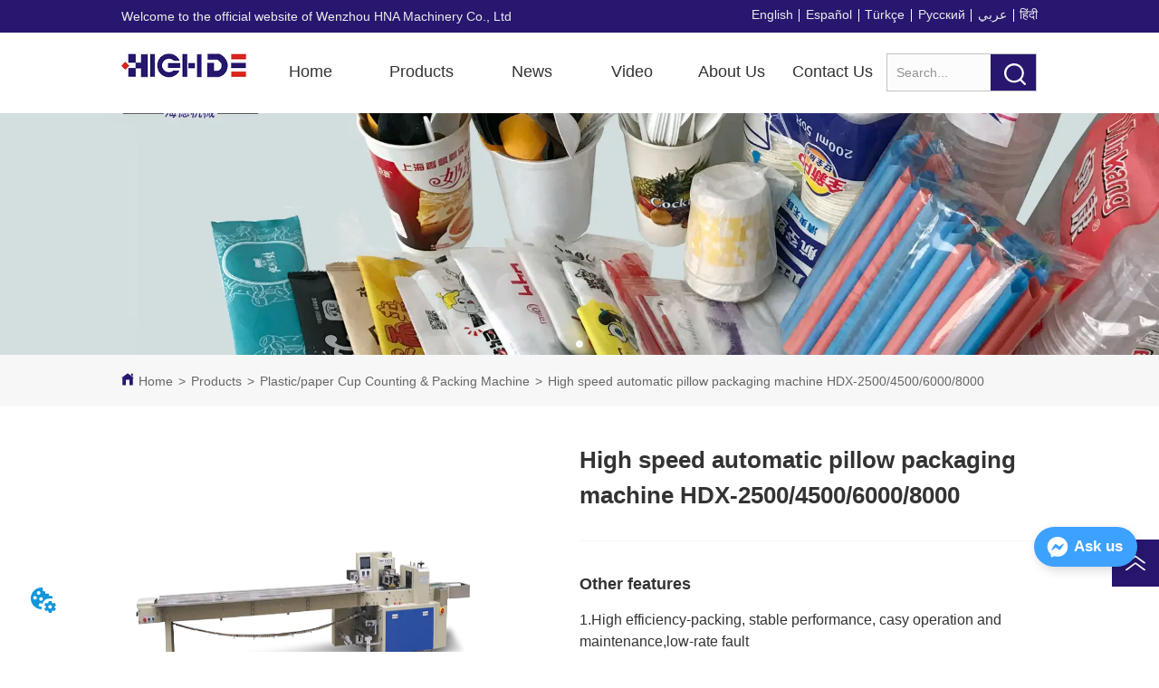

--- FILE ---
content_type: text/html; charset=utf-8
request_url: https://www.haihangmachinery.com/product/high_speed_automatic_pillow_packaging_machine_hdx_2500_4500_6000_8000
body_size: 34546
content:

        <!DOCTYPE html>
        <html lang="en">
        <head>
            <meta charset="utf-8">
            <title>High speed automatic pillow packaging machine HDX-2500/4500/6000/8000 - Wenzhou Haihang Machinery</title>
            <meta name="viewport" content="width=device-width,minimum-scale=1,initial-scale=1">
            <meta name="keywords" content="High speed automatic pillow packaging machine HDX-2500/4500/6000/8000 , Plastic/paper Cup Counting & Packing Machine">
            <meta name="description" content="Other features 1.High efficiency-packing, stable performance, casy operation and maintenance,low-rat...">
            <meta property="og:type" content="website">
            <meta property="og:title" content="High speed automatic pillow packaging machine HDX-2500/4500/6000/8000 - Wenzhou Haihang Machinery">
            <meta property="og:description" content="Other features 1.High efficiency-packing, stable performance, casy operation and maintenance,low-rat...">
            <meta property="og:image" content="https://dedjh0j7jhutx.cloudfront.net/1509635903885189120%2F05556cd17065f9a8925ff23a9faf55be.png">
            <link rel="alternate" hreflang="en" href="https://www.haihangmachinery.com/product/high_speed_automatic_pillow_packaging_machine_hdx_2500_4500_6000_8000">
            <link rel="canonical" href="https://www.haihangmachinery.com/product/high_speed_automatic_pillow_packaging_machine_hdx_2500_4500_6000_8000">
            <link rel="stylesheet" href="/index.css">
            <link rel="stylesheet" href="/css/aos.css">
            <link rel="stylesheet" href="/css/animate.css">
            <link rel="icon" href=https://dedjh0j7jhutx.cloudfront.net/d9f1603716808f04476356fc2bbcd287.png type="image/x-icon">
            <script>
  // Define dataLayer and the gtag function.
  window.dataLayer = window.dataLayer || [];
  function gtag(){dataLayer.push(arguments);}
  
  function getCookieValue(cookieName) {
    const name = cookieName + "=";
    const decodedCookie = decodeURIComponent(document.cookie);
    const cookieArray = decodedCookie.split(';');

    for (let i = 0; i < cookieArray.length; i++) {
        let cookie = cookieArray[i].trim();
        if (cookie.indexOf(name) === 0) {
            return cookie.substring(name.length, cookie.length);
        }
    }
    return undefined;
  };
  if (!getCookieValue('skyCmpCookie')) {
    gtag('consent', 'default', {
      'ad_storage': 'granted',
      'ad_user_data': 'granted',
      'ad_personalization': 'granted',
      'analytics_storage': 'granted',
      'functionality_storage': 'granted',
      'personalization_storage': 'granted',
      'security_storage': 'granted',
    });
  }
</script>
<script defer="defer" src='https://portlet-us.s3.amazonaws.com/bundle/cmp.js'></script>
<!-- Google Tag Manager -->
<script>(function(w,d,s,l,i){w[l]=w[l]||[];w[l].push({'gtm.start':
new Date().getTime(),event:'gtm.js'});var f=d.getElementsByTagName(s)[0],
j=d.createElement(s),dl=l!='dataLayer'?'&l='+l:'';j.async=true;j.src=
'https://www.googletagmanager.com/gtm.js?id='+i+dl;f.parentNode.insertBefore(j,f);
})(window,document,'script','dataLayer','GTM-NZSGQ5Q');</script>
<!-- End Google Tag Manager -->
<meta name="google-site-verification" content="pihhjex1s-vnp4ffgRYNhCN9nzxhYS76nBNY9UimLAc" />
<script defer id="SkyMessage" src="https://portlet-us.s3.amazonaws.com/bundle/skyMessage.js?layout=right&color=#3DA1FF&pageId=287804098046057"></script>
            <style>.gridFixed{position:fixed;top:0;left:0;right:0;z-index:99}.gridLayout{width:auto;background-repeat:no-repeat;background-position:50%;background-size:cover}.gridLayout>div>.row>.edit{height:inherit}.gridLayout .gridSub{min-height:50px}.gridLayout.gridFixed{transition:background-color .3s}
.ant-form .ant-form-item{display:inline-block;padding:0 5px;margin-bottom:3px;width:100%;box-sizing:border-box}.ant-form .ant-form-item .ant-form-item-label{display:block;text-align:left}.ant-form .ant-form-item .ant-btn{line-height:1.5;position:relative;display:inline-block;font-weight:400;white-space:nowrap;text-align:center;background-image:none;-webkit-box-shadow:0 2px 0 rgba(0,0,0,.015);box-shadow:0 2px 0 rgba(0,0,0,.015);cursor:pointer;-webkit-transition:all .3s cubic-bezier(.645,.045,.355,1);transition:all .3s cubic-bezier(.645,.045,.355,1);-webkit-user-select:none;-moz-user-select:none;-ms-user-select:none;user-select:none;-ms-touch-action:manipulation;touch-action:manipulation;height:32px;padding:0;font-size:14px;border-radius:4px;color:rgba(0,0,0,.65);background-color:#fff;border:1px solid transparent;outline:0}.ant-form .ant-form-item .ant-btn-primary{color:#fff;background-color:#1890ff;text-shadow:0 -1px 0 rgba(0,0,0,.12);-webkit-box-shadow:0 2px 0 rgba(0,0,0,.045);box-shadow:0 2px 0 rgba(0,0,0,.045)}.ant-input{-webkit-box-sizing:border-box;box-sizing:border-box;margin:0;font-variant:tabular-nums;list-style:none;-webkit-font-feature-settings:"tnum";font-feature-settings:"tnum";position:relative;display:inline-block;width:100%;height:32px;padding:4px 11px;color:rgba(0,0,0,.65);font-size:14px;line-height:1.5;background-color:#fff;background-image:none;border:1px solid #d9d9d9;border-radius:4px;-webkit-transition:all .3s;transition:all .3s}.ant-input::-moz-placeholder{color:#bfbfbf;opacity:1}.ant-input:-ms-input-placeholder{color:#bfbfbf}.ant-input::-webkit-input-placeholder{color:#bfbfbf}.ant-input:placeholder-shown{text-overflow:ellipsis}.ant-input:focus,.ant-input:hover{border-color:#40a9ff}.ant-input:focus{outline:0;-webkit-box-shadow:0 0 0 2px rgba(24,144,255,.2);box-shadow:0 0 0 2px rgba(24,144,255,.2)}.ant-input-disabled{color:rgba(0,0,0,.25);background-color:#f5f5f5;cursor:not-allowed;opacity:1}.ant-input-disabled:hover{border-color:#d9d9d9;border-right-width:1px!important}.ant-input[disabled]{color:rgba(0,0,0,.25);background-color:#f5f5f5;cursor:not-allowed;opacity:1}.ant-input[disabled]:hover{border-color:#d9d9d9;border-right-width:1px!important}textarea.ant-input{max-width:100%;height:auto;min-height:32px;line-height:1.5;vertical-align:bottom;-webkit-transition:all .3s,height 0s;transition:all .3s,height 0s}.ant-input-lg{height:40px;padding:6px 11px;font-size:16px}.ant-input-sm{height:24px;padding:1px 7px}.ant-input-clear-icon{color:rgba(0,0,0,.25);font-size:12px;cursor:pointer;-webkit-transition:color .3s;transition:color .3s;vertical-align:0}.ant-input-clear-icon:hover{color:rgba(0,0,0,.45)}.ant-input-clear-icon:active{color:rgba(0,0,0,.65)}.ant-input-clear-icon+i{margin-left:6px}.ant-input-textarea-clear-icon{color:rgba(0,0,0,.25);font-size:12px;cursor:pointer;-webkit-transition:color .3s;transition:color .3s;position:absolute;top:0;right:0;margin:8px 8px 0 0}.ant-input-textarea-clear-icon:hover{color:rgba(0,0,0,.45)}.ant-input-textarea-clear-icon:active{color:rgba(0,0,0,.65)}.ant-input-textarea-clear-icon+i{margin-left:6px}.ant-radio-group{-webkit-box-sizing:border-box;box-sizing:border-box;margin:0;padding:0;color:rgba(0,0,0,.65);font-size:14px;font-variant:tabular-nums;line-height:1.5;list-style:none;-webkit-font-feature-settings:"tnum";font-feature-settings:"tnum";display:inline-block;line-height:unset}.ant-radio-wrapper{margin:0 8px 0 0}.ant-radio,.ant-radio-wrapper{-webkit-box-sizing:border-box;box-sizing:border-box;padding:0;color:rgba(0,0,0,.65);font-size:14px;font-variant:tabular-nums;line-height:1.5;list-style:none;-webkit-font-feature-settings:"tnum";font-feature-settings:"tnum";position:relative;display:inline-block;white-space:nowrap;cursor:pointer}.ant-radio{margin:0;line-height:1;vertical-align:sub;outline:none}.ant-radio-input:focus+.ant-radio-inner,.ant-radio-wrapper:hover .ant-radio,.ant-radio:hover .ant-radio-inner{border-color:#1890ff}.ant-radio-input:focus+.ant-radio-inner{-webkit-box-shadow:0 0 0 3px rgba(24,144,255,.08);box-shadow:0 0 0 3px rgba(24,144,255,.08)}.ant-radio-checked:after{position:absolute;top:0;left:0;width:100%;height:100%;border:1px solid #1890ff;border-radius:50%;visibility:hidden;-webkit-animation:antRadioEffect .36s ease-in-out;animation:antRadioEffect .36s ease-in-out;-webkit-animation-fill-mode:both;animation-fill-mode:both;content:""}.ant-radio-wrapper:hover .ant-radio:after,.ant-radio:hover:after{visibility:visible}.ant-radio-inner{position:relative;top:0;left:0;display:block;width:16px;height:16px;background-color:#fff;border:1px solid #d9d9d9;border-radius:100px;-webkit-transition:all .3s;transition:all .3s}.ant-radio-inner:after{position:absolute;top:3px;left:3px;display:table;width:8px;height:8px;background-color:#1890ff;border-top:0;border-left:0;border-radius:8px;-webkit-transform:scale(0);-ms-transform:scale(0);transform:scale(0);opacity:0;-webkit-transition:all .3s cubic-bezier(.78,.14,.15,.86);transition:all .3s cubic-bezier(.78,.14,.15,.86);content:" "}.ant-radio-input{position:absolute;top:0;right:0;bottom:0;left:0;z-index:1;cursor:pointer;opacity:0}.ant-radio-checked .ant-radio-inner{border-color:#1890ff}.ant-radio-checked .ant-radio-inner:after{-webkit-transform:scale(1);-ms-transform:scale(1);transform:scale(1);opacity:1;-webkit-transition:all .3s cubic-bezier(.78,.14,.15,.86);transition:all .3s cubic-bezier(.78,.14,.15,.86)}.ant-radio-disabled .ant-radio-inner{background-color:#f5f5f5;border-color:#d9d9d9!important;cursor:not-allowed}.ant-radio-disabled .ant-radio-inner:after{background-color:rgba(0,0,0,.2)}.ant-radio-disabled .ant-radio-input{cursor:not-allowed}.ant-radio-disabled+span{color:rgba(0,0,0,.25);cursor:not-allowed}span.ant-radio+*{padding-right:8px;padding-left:8px}.ant-radio-button-wrapper{position:relative;display:inline-block;height:32px;margin:0;padding:0 15px;color:rgba(0,0,0,.65);line-height:30px;background:#fff;border:1px solid #d9d9d9;border-top:1.02px solid #d9d9d9;border-left:0;cursor:pointer;-webkit-transition:color .3s,background .3s,border-color .3s;transition:color .3s,background .3s,border-color .3s}.ant-radio-button-wrapper a{color:rgba(0,0,0,.65)}.ant-radio-button-wrapper>.ant-radio-button{display:block;width:0;height:0;margin-left:0}.ant-radio-group-large .ant-radio-button-wrapper{height:40px;font-size:16px;line-height:38px}.ant-radio-group-small .ant-radio-button-wrapper{height:24px;padding:0 7px;line-height:22px}.ant-radio-button-wrapper:not(:first-child):before{position:absolute;top:0;left:-1px;display:block;width:1px;height:100%;background-color:#d9d9d9;content:""}.ant-radio-button-wrapper:first-child{border-left:1px solid #d9d9d9;border-radius:4px 0 0 4px}.ant-radio-button-wrapper:last-child{border-radius:0 4px 4px 0}.ant-radio-button-wrapper:first-child:last-child{border-radius:4px}.ant-radio-button-wrapper:hover{position:relative;color:#1890ff}.ant-radio-button-wrapper:focus-within{outline:3px solid rgba(24,144,255,.06)}.ant-radio-button-wrapper .ant-radio-inner,.ant-radio-button-wrapper input[type=checkbox],.ant-radio-button-wrapper input[type=radio]{width:0;height:0;opacity:0;pointer-events:none}.ant-radio-button-wrapper-checked:not(.ant-radio-button-wrapper-disabled){z-index:1;color:#1890ff;background:#fff;border-color:#1890ff;-webkit-box-shadow:-1px 0 0 0 #1890ff;box-shadow:-1px 0 0 0 #1890ff}.ant-radio-button-wrapper-checked:not(.ant-radio-button-wrapper-disabled):before{background-color:#1890ff!important;opacity:.1}.ant-radio-button-wrapper-checked:not(.ant-radio-button-wrapper-disabled):first-child{border-color:#1890ff;-webkit-box-shadow:none!important;box-shadow:none!important}.ant-radio-button-wrapper-checked:not(.ant-radio-button-wrapper-disabled):hover{color:#40a9ff;border-color:#40a9ff;-webkit-box-shadow:-1px 0 0 0 #40a9ff;box-shadow:-1px 0 0 0 #40a9ff}.ant-radio-button-wrapper-checked:not(.ant-radio-button-wrapper-disabled):active{color:#096dd9;border-color:#096dd9;-webkit-box-shadow:-1px 0 0 0 #096dd9;box-shadow:-1px 0 0 0 #096dd9}.ant-radio-button-wrapper-checked:not(.ant-radio-button-wrapper-disabled):focus-within{outline:3px solid rgba(24,144,255,.06)}.ant-radio-group-solid .ant-radio-button-wrapper-checked:not(.ant-radio-button-wrapper-disabled){color:#fff;background:#1890ff;border-color:#1890ff}.ant-radio-group-solid .ant-radio-button-wrapper-checked:not(.ant-radio-button-wrapper-disabled):hover{color:#fff;background:#40a9ff;border-color:#40a9ff}.ant-radio-group-solid .ant-radio-button-wrapper-checked:not(.ant-radio-button-wrapper-disabled):active{color:#fff;background:#096dd9;border-color:#096dd9}.ant-radio-group-solid .ant-radio-button-wrapper-checked:not(.ant-radio-button-wrapper-disabled):focus-within{outline:3px solid rgba(24,144,255,.06)}.ant-radio-button-wrapper-disabled{cursor:not-allowed}.ant-radio-button-wrapper-disabled,.ant-radio-button-wrapper-disabled:first-child,.ant-radio-button-wrapper-disabled:hover{color:rgba(0,0,0,.25);background-color:#f5f5f5;border-color:#d9d9d9}.ant-radio-button-wrapper-disabled:first-child{border-left-color:#d9d9d9}.ant-radio-button-wrapper-disabled.ant-radio-button-wrapper-checked{color:#fff;background-color:#e6e6e6;border-color:#d9d9d9;-webkit-box-shadow:none;box-shadow:none}@-webkit-keyframes antRadioEffect{0%{-webkit-transform:scale(1);transform:scale(1);opacity:.5}to{-webkit-transform:scale(1.6);transform:scale(1.6);opacity:0}}@keyframes antRadioEffect{0%{-webkit-transform:scale(1);transform:scale(1);opacity:.5}to{-webkit-transform:scale(1.6);transform:scale(1.6);opacity:0}}@supports (-moz-appearance:meterbar) and (background-blend-mode:difference,normal){.ant-radio{vertical-align:text-bottom}}@-webkit-keyframes antCheckboxEffect{0%{-webkit-transform:scale(1);transform:scale(1);opacity:.5}to{-webkit-transform:scale(1.6);transform:scale(1.6);opacity:0}}@keyframes antCheckboxEffect{0%{-webkit-transform:scale(1);transform:scale(1);opacity:.5}to{-webkit-transform:scale(1.6);transform:scale(1.6);opacity:0}}.ant-checkbox{-webkit-box-sizing:border-box;box-sizing:border-box;margin:0;padding:0;color:rgba(0,0,0,.65);font-size:14px;font-variant:tabular-nums;line-height:1.5;list-style:none;-webkit-font-feature-settings:"tnum";font-feature-settings:"tnum";position:relative;top:-.09em;display:inline-block;line-height:1;white-space:nowrap;vertical-align:middle;outline:none;cursor:pointer}.ant-checkbox-input:focus+.ant-checkbox-inner,.ant-checkbox-wrapper:hover .ant-checkbox-inner,.ant-checkbox:hover .ant-checkbox-inner{border-color:#1890ff}.ant-checkbox-checked:after{position:absolute;top:0;left:0;width:100%;height:100%;border:1px solid #1890ff;border-radius:2px;visibility:hidden;-webkit-animation:antCheckboxEffect .36s ease-in-out;animation:antCheckboxEffect .36s ease-in-out;-webkit-animation-fill-mode:backwards;animation-fill-mode:backwards;content:""}.ant-checkbox-wrapper:hover .ant-checkbox:after,.ant-checkbox:hover:after{visibility:visible}.ant-checkbox-inner{position:relative;top:0;left:0;display:block;width:16px;height:16px;background-color:#fff;border:1px solid #d9d9d9;border-radius:2px;border-collapse:separate;-webkit-transition:all .3s;transition:all .3s}.ant-checkbox-inner:after{position:absolute;top:50%;left:22%;display:table;width:5.71428571px;height:9.14285714px;border:2px solid #fff;border-top:0;border-left:0;-webkit-transform:rotate(45deg) scale(0) translate(-50%,-50%);-ms-transform:rotate(45deg) scale(0) translate(-50%,-50%);transform:rotate(45deg) scale(0) translate(-50%,-50%);opacity:0;-webkit-transition:all .1s cubic-bezier(.71,-.46,.88,.6),opacity .1s;transition:all .1s cubic-bezier(.71,-.46,.88,.6),opacity .1s;content:" "}.ant-checkbox-input{position:absolute;top:0;right:0;bottom:0;left:0;z-index:1;width:100%;height:100%;cursor:pointer;opacity:0}.ant-checkbox-checked .ant-checkbox-inner:after{position:absolute;display:table;border:2px solid #fff;border-top:0;border-left:0;-webkit-transform:rotate(45deg) scale(1) translate(-50%,-50%);-ms-transform:rotate(45deg) scale(1) translate(-50%,-50%);transform:rotate(45deg) scale(1) translate(-50%,-50%);opacity:1;-webkit-transition:all .2s cubic-bezier(.12,.4,.29,1.46) .1s;transition:all .2s cubic-bezier(.12,.4,.29,1.46) .1s;content:" "}.ant-checkbox-checked .ant-checkbox-inner{background-color:#1890ff;border-color:#1890ff}.ant-checkbox-disabled{cursor:not-allowed}.ant-checkbox-disabled.ant-checkbox-checked .ant-checkbox-inner:after{border-color:rgba(0,0,0,.25);-webkit-animation-name:none;animation-name:none}.ant-checkbox-disabled .ant-checkbox-input{cursor:not-allowed}.ant-checkbox-disabled .ant-checkbox-inner{background-color:#f5f5f5;border-color:#d9d9d9!important}.ant-checkbox-disabled .ant-checkbox-inner:after{border-color:#f5f5f5;border-collapse:separate;-webkit-animation-name:none;animation-name:none}.ant-checkbox-disabled+span{color:rgba(0,0,0,.25);cursor:not-allowed}.ant-checkbox-disabled:hover:after,.ant-checkbox-wrapper:hover .ant-checkbox-disabled:after{visibility:hidden}.ant-checkbox-wrapper{-webkit-box-sizing:border-box;box-sizing:border-box;margin:0;padding:0;color:rgba(0,0,0,.65);font-size:14px;font-variant:tabular-nums;line-height:1.5;list-style:none;-webkit-font-feature-settings:"tnum";font-feature-settings:"tnum";display:inline-block;line-height:unset;cursor:pointer}.ant-checkbox-wrapper.ant-checkbox-wrapper-disabled{cursor:not-allowed}.ant-checkbox-wrapper+.ant-checkbox-wrapper{margin-left:8px}.ant-checkbox+span{padding-right:8px;padding-left:8px}.ant-checkbox-group{-webkit-box-sizing:border-box;box-sizing:border-box;margin:0;padding:0;color:rgba(0,0,0,.65);font-size:14px;font-variant:tabular-nums;line-height:1.5;list-style:none;-webkit-font-feature-settings:"tnum";font-feature-settings:"tnum";display:inline-block}.ant-checkbox-group-item{display:inline-block;margin-right:8px}.ant-checkbox-group-item:last-child{margin-right:0}.ant-checkbox-group-item+.ant-checkbox-group-item{margin-left:0}.ant-checkbox-indeterminate .ant-checkbox-inner{background-color:#fff;border-color:#d9d9d9}.ant-checkbox-indeterminate .ant-checkbox-inner:after{top:50%;left:50%;width:8px;height:8px;background-color:#1890ff;border:0;-webkit-transform:translate(-50%,-50%) scale(1);-ms-transform:translate(-50%,-50%) scale(1);transform:translate(-50%,-50%) scale(1);opacity:1;content:" "}.ant-checkbox-indeterminate.ant-checkbox-disabled .ant-checkbox-inner:after{background-color:rgba(0,0,0,.25);border-color:rgba(0,0,0,.25)}.Form{padding:20px;background-color:transparent}
.banner-anim{position:relative;overflow:hidden;min-height:100px}.banner-anim-elem{height:100%}.banner-anim-elem>*{position:relative}.banner-anim-elem-mask{position:relative;overflow:hidden;width:100%}.banner-anim-arrow{cursor:pointer;position:absolute;z-index:10}.banner-anim-arrow-default{position:absolute;width:20px;height:60px;margin-top:-30px;top:50%;background:rgba(0,0,0,.3)}.banner-anim-arrow-default.next{right:0}.banner-anim-arrow-default.next:after,.banner-anim-arrow-default.next:before,.banner-anim-arrow-default.prev:after,.banner-anim-arrow-default.prev:before{width:2px;height:15px;background:#fff;display:block;content:" ";position:absolute}.banner-anim-arrow-default.next:before{transform:rotate(-40deg);top:18px;left:10px}.banner-anim-arrow-default.next:after{transform:rotate(40deg);bottom:17px;left:10px}.banner-anim-arrow-default.prev:before{transform:rotate(40deg);top:18px;left:8px}.banner-anim-arrow-default.prev:after{transform:rotate(-40deg);bottom:17px;left:8px}.banner-anim-thumb{position:absolute;bottom:0;margin:0;padding:0;width:100%;text-align:center;pointer-events:none;z-index:10}.banner-anim-thumb>span{pointer-events:auto;cursor:pointer;display:inline-block;list-style:none}.banner-anim-thumb-default{height:40px;line-height:40px}.banner-anim-thumb-default span{width:8px;height:8px;border-radius:8px;margin:0 5px;background:hsla(0,0%,40%,.35);transition:background .3s;box-shadow:0 0 3px rgba(0,0,0,.25)}.banner-anim-thumb-default span.active,.banner-anim-thumb-default span:active{background:#fff}.video{max-width:800px}#root{min-height:100%}@media screen and (max-width:600px){.RootSortable{padding-bottom:53px}}.Banner .banner0 .banner-anim{padding-bottom:60%;min-height:auto}.Banner .banner0 .banner-anim .banner-anim-arrow-default{top:50%!important}.Banner .banner0 .banner-anim .bg0{height:100%;width:100%;background-size:cover;background-repeat:no-repeat;background-position:50%}.Banner .banner0 .custom-arrow-thumb{height:100%}.Banner .banner0 .custom-arrow-thumb .user-arrow{top:50%!important;transform:translateY(-50%)}.Banner .banner0 .custom-arrow-thumb .user-arrow .img-wrapper{width:120px;height:80px;float:left;position:relative}.Banner .banner0 .custom-arrow-thumb .user-arrow .img-wrapper li{width:100%;height:100%;background-size:cover;background-position:50%;position:absolute}.Banner .banner0 .custom-arrow-thumb .user-arrow.next{right:0}.Banner .banner0 .custom-arrow-thumb .user-arrow.next .arrow{float:left}.Banner .banner0 .custom-arrow-thumb .user-arrow.next .arrow:after{-webkit-transform:rotate(40deg);transform:rotate(40deg);bottom:27px;left:10px}.Banner .banner0 .custom-arrow-thumb .user-arrow.prev{left:0}.Banner .banner0 .custom-arrow-thumb .user-arrow.prev .arrow{float:right}.Banner .banner0 .custom-arrow-thumb .user-thumb>span.active{color:hsla(0,0%,100%,.45)}.Banner .banner0 .custom-arrow-thumb .user-thumb>span i{display:block;background-size:cover;background-position:50%}@media screen and (max-width:600px){.Banner{margin-left:0!important;margin-right:0!important}}
.video{max-width:800px}#root{min-height:100%}@media screen and (max-width:600px){.RootSortable{padding-bottom:53px}}.ProDel{min-height:20px;overflow-x:auto}@media screen and (min-width:600px){.ProdelContent{display:block}.MobiledelContent{display:none}}@media screen and (max-width:600px){.MobiledelContent{display:block}.ProdelContent{display:none}}
.Button{min-width:30px}.Button a{text-align:center;display:inline-block;width:100%;transform:translateY(-50%);position:relative;top:50%}.Button a svg{display:none;width:15px;height:15px;margin-right:3px}.Button a .button0_text,.Button a svg{vertical-align:middle}
.emptyDiv{text-align:center;height:100%;display:flex;flex-direction:column;align-items:center;justify-content:center;border:1px dashed #bbb;min-height:100px}.web_col_content_empty_tips_btn{-webkit-box-sizing:border-box;-moz-box-sizing:border-box;box-sizing:border-box;display:inline-block;width:130px;height:40px;line-height:40px;padding:0;border:1px solid rgba(127,155,255,.6);background-color:rgba(202,214,255,.1);color:#5874d8;font-size:15px;vertical-align:middle;cursor:pointer;-webkit-border-radius:2px;-moz-border-radius:2px;border-radius:2px;outline:0}.web_col_content_empty_tips_icon{display:inline-block;width:17px;height:14px;margin-right:5px;vertical-align:middle}.web_col_content_empty_tips_text{display:inline-block}.video{max-width:800px}#root{min-height:100%}@media screen and (max-width:600px){.RootSortable{padding-bottom:53px}}.rootgridv2214{position:relative}.rootgridv2214 .box,.rootgridv2214 .cell{width:100%}.rootgridv2214 .box .grid_content,.rootgridv2214 .cell .grid_content{height:100%}.rootgridv2214 .box>.grid_content{box-sizing:border-box;display:flex;flex:0 1 auto;flex-direction:row;flex-wrap:wrap;margin-right:0;margin-left:0}.rootgridv2214 .cell.edit{position:relative}.rootgridv2214 .cell.edit.empty{height:auto;display:flex;flex-direction:column}.rootgridv2214 .grid_content:after,.rootgridv2214 .grid_content:before{content:"";display:flex}
.ant-tabs .ant-tabs-nav{margin:0 0 20px;white-space:nowrap}.ant-tabs .ant-tabs-nav div{display:inline-block;white-space:nowrap;cursor:pointer}.ant-tabs .active-class{color:#1890ff;font-weight:500;position:relative}.ant-tabs .active-class:before{content:"";right:0;bottom:0;left:0;width:100%;height:2px;position:absolute;animation-name:fadeIn;animation-duration:1s;animation-iteration-count:1;animation-delay:0s;background-color:#4a90e2}@keyframes fadeIn{0%{opacity:0}to{opacity:1}}.video{max-width:800px}#root{min-height:100%}@media screen and (max-width:600px){.RootSortable{padding-bottom:53px}}@media screen and (min-width:600px){.ProdelContent{display:block}.MobiledelContent{display:none}}@media screen and (max-width:600px){.MobiledelContent{display:block}.ProdelContent{display:none}}
.SplitLine1{padding-top:5px;padding-bottom:5px}.SplitLine1 hr{color:#ddd;border-top-width:1px;border-top-style:solid;border-left:none;border-right:none;border-bottom:none}
.Breadcrumb{font-size:14px}.Breadcrumb .breadcrumb-box{display:flex;align-items:flex-end;overflow-x:hidden}.Breadcrumb .breadcrumb-link{color:#333;flex-shrink:0}.Breadcrumb .breadcrumb-currenctTag{display:inline-block}.Breadcrumb .breadcrumb-separator{margin:0 6px}.Breadcrumb svg{width:14px;height:14px;margin-right:5px;color:#333}
.magnifier-thumb-wrapper{position:relative;display:block;top:0;left:0;width:100%;height:100%}.magnifier-lens{overflow:hidden;background-color:#fff;opacity:.4}.magnifier-lens,.magnifier-loader{position:absolute;border:1px solid #ccc;top:0;left:0}.magnifier-loader{color:#fff;text-align:center;background:transparent;background:rgba(50,50,50,.5);-ms-filter:"progid:DXImageTransform.Microsoft.gradient(startColorstr=#7F323232,endColorstr=#7F323232)";filter:progid:DXImageTransform.Microsoft.gradient(startColorstr=#7F323232,endColorstr=#7F323232)}.magnifier-loader-text{font:13px Arial;margin-top:10px}.magnifier-preview{padding:0;width:100%;height:150px;position:relative;overflow:hidden;z-index:100;pointer-events:none}.magnifier-preview img{position:absolute;top:0;left:0}.hidden{visibility:hidden}.ScrollImage-inner{position:relative;width:100%;margin:0 auto}.ScrollImage-inner .ScrollImage-content{overflow:hidden;position:relative}.ScrollImage-inner .ScrollImage-content:hover .ScrollImage-box{animation-play-state:paused!important;-webkit-animation-play-state:paused!important}.ScrollImage-inner .ScrollImage-content .ScrollImage-box{display:flex;position:relative;transition-timing-function:linear;animation-timing-function:linear;-webkit-animation-timing-function:linear;animation-iteration-count:infinite;-webkit-animation-iteration-count:infinite}.ScrollImage-inner .ScrollImage-content .ScrollImage-box .ScrollImage-cell{flex-shrink:0;box-sizing:border-box}.ScrollImage-inner .ScrollImage-content .ScrollImage-box .ScrollImage-cell img{display:block;width:196px;height:100px;max-width:100%}.ScrollImage-inner .ScrollImage-content .ScrollImage-box .ScrollImage-cell .ScrollImage_shade{width:196px;display:flex;justify-content:center;align-items:center;flex-direction:column;text-align:center;margin:0 auto}.ScrollImage-inner .ScrollImage-content .ScrollImage-box .ScrollImage-cell .ScrollImage_shade .ScrollImage_title{width:100%;overflow:hidden;text-overflow:ellipsis;color:#333;text-align:center;-webkit-line-clamp:1;-webkit-box-orient:vertical;display:-webkit-box}.ScrollImage-inner .ScrollImage-content .ScrollImage-box .ScrollImage-cell .ScrollImage_shade .ScrollImage_describe{font-size:12px;width:100%;overflow:hidden;text-overflow:ellipsis;-webkit-line-clamp:4;-webkit-box-orient:vertical;display:-webkit-box;color:#333;text-align:center}.ScrollImage-inner .arrow-prev{left:0}.ScrollImage-inner .arrow-next{right:0}.ScrollImage-inner .arrow{position:absolute;top:0;bottom:0}.ScrollImage-inner .arrow,.ScrollImage-inner .arrow i{width:30px;display:flex;justify-content:center;align-items:center}.ScrollImage-inner .arrow i{color:#000;font-size:16px;height:50px;cursor:pointer}.video{max-width:800px}#root{min-height:100%}@media screen and (max-width:600px){.RootSortable{padding-bottom:53px}}.ImageSource{box-sizing:initial;width:100%}.ImageSource .detail_img{width:100%;position:relative;margin-top:20px}.ImageSource .detail_img_big{width:100%;height:100%}.ImageSource .detail_img_big .imageZoom{position:relative;width:100%;height:100%;left:0}.ImageSource .detail_img_big .imageZoom #imageSourcePreview{position:fixed;left:0;top:0}.ImageSource .detail_img_big img{width:100%;height:100%}@media screen and (max-width:600px){.ImageSource2{margin-left:0}.ImageSource2,.ImageSource2 .detail_img_big img{width:100%!important}.ImageSource2 .detail_img .prev{left:0}.ImageSource2 .detail_img .next{right:0}}

.TextSource{font-size:12px;line-height:1.5}
.DataSourceText a{color:inherit}
.CImage .CImage_box{width:100%;height:100%;position:relative;display:block;overflow:hidden}.CImage .CImage_title{position:absolute;bottom:0;width:100%;line-height:1.5;text-align:center;display:none}.CImage .CImage_view{cursor:pointer}.CImage img{width:100%;height:100%;display:block;transition:all .3s ease-out;-webkit-transition:all .3s ease-out}
.searchv220{overflow:hidden}.searchv220 .searchWrap .underline{width:100%;height:1px;background-color:#000}.searchv220 .searchWrap .main{display:flex;align-items:center;height:inherit}.searchv220 .searchWrap .main .input{height:100%;border:none;outline:none;flex:1;overflow:hidden;background:transparent}.searchv220 .searchWrap .main .icon{vertical-align:middle;cursor:pointer;margin-left:5px;text-align:center}.search_component{height:40px}
.languageWrap{width:100%}.languageWrap .language_line{width:1px;height:1em;vertical-align:middle;background-color:#595959;display:inline-block}
.Nav_pc{width:100%;max-width:100%;margin:0 auto}.Nav_pc>.rc-menu{display:flex;justify-content:center;align-items:center;text-align:center;border:none}.Nav_pc>.rc-menu>.rc-menu-item,.Nav_pc>.rc-menu>.rc-menu-submenu{display:flex;align-items:center;justify-content:center;flex:0 1 auto;font-size:18px;color:#333;border:none;height:50px;cursor:pointer;padding:0;width:100%}.Nav_pc>.rc-menu.rc-menu-horizontal{background:unset}.Nav_pc>.rc-menu.rc-menu-horizontal:after{display:none}.Nav_pc .rc-menu-horizontal{overflow:unset}.rc-menu-vertical>.rc-menu-submenu>.rc-menu-submenu-title{cursor:pointer}.Nav-popupClassName{z-index:999}.Nav-popupClassName>.rc-menu{overflow:hidden}.Nav-popupClassName .rc-menu-item,.Nav-popupClassName .rc-menu-submenu-title{font-size:14px;color:#666;background:#fff;text-align:left;cursor:pointer}.Nav-popupClassName .menuChildItem+.menuChildItem{border-top:1px solid #999}.Nav-popupClassName .menuChildItem,.Nav-popupClassName .menuChildItem .child,.Nav-popupClassName .rc-menu-submenu-title span{overflow:hidden;white-space:nowrap;text-overflow:ellipsis}.Nav-popupClassName>.rc-menu .rc-menu-submenu-title{display:flex;align-items:center}.Nav-popupClassName>.rc-menu .rc-menu-submenu-title,.Nav-popupClassName>.rc-menu>.rc-menu-item{height:50px;line-height:26px}.Nav-popupClassName>.rc-menu .rc-menu-submenu-title{padding-top:0!important;padding-bottom:0!important;line-height:50px}.Nav-popupClassName>.rc-menu .rc-menu-submenu-title .rc-menu-submenu-arrow{top:50%;transform:translateY(-50%)}@font-face{font-family:FontAwesome;src:url(https://cdnjs.cloudflare.com/ajax/libs/font-awesome/4.2.0/fonts/fontawesome-webfont.eot);src:url(https://cdnjs.cloudflare.com/ajax/libs/font-awesome/4.2.0/fonts/fontawesome-webfont.eot#iefix) format("embedded-opentype"),url(https://cdnjs.cloudflare.com/ajax/libs/font-awesome/4.2.0/fonts/fontawesome-webfont.woff) format("woff"),url(https://cdnjs.cloudflare.com/ajax/libs/font-awesome/4.2.0/fonts/fontawesome-webfont.ttf) format("truetype"),url(https://cdnjs.cloudflare.com/ajax/libs/font-awesome/4.2.0/fonts/fontawesome-webfont.svg#fontawesomeregular) format("svg");font-weight:400;font-style:normal}.rc-menu{outline:none;margin-bottom:0;padding-left:0;padding-right:0;list-style:none;border:1px solid #d9d9d9;box-shadow:0 0 4px #d9d9d9;border-radius:3px;color:#666}.rc-menu-rtl{direction:rtl}.rc-menu-hidden{display:none}.rc-menu-collapse{overflow:hidden;transition:height .3s ease-out}.rc-menu-item-group-list{margin:0;padding:0}.rc-menu-item-group-title{color:#999;line-height:1.5;padding:8px 10px;border-bottom:1px solid #dedede}.rc-menu-item-selected{transform:translateZ(0)}.rc-menu-item-selected,.rc-menu-submenu-selected{background-color:#eaf8fe}.rc-menu>li.rc-menu-submenu{padding:0}.rc-menu-horizontal.rc-menu-sub,.rc-menu-vertical-left.rc-menu-sub,.rc-menu-vertical-right.rc-menu-sub,.rc-menu-vertical.rc-menu-sub{min-width:160px;margin-top:0}.rc-menu-item,.rc-menu-submenu-title{margin:0;position:relative;display:block;padding:7px 7px 7px 16px;white-space:nowrap}.rc-menu-rtl .rc-menu-item,.rc-menu-rtl .rc-menu-submenu-title{padding:7px 16px 7px 7px}.rc-menu-item.rc-menu-item-disabled,.rc-menu-item.rc-menu-submenu-disabled,.rc-menu-submenu-title.rc-menu-item-disabled,.rc-menu-submenu-title.rc-menu-submenu-disabled{color:#777!important}.rc-menu>.rc-menu-item-divider{height:1px;margin:1px 0;overflow:hidden;padding:0;line-height:0;background-color:#e5e5e5}.rc-menu-submenu-popup{position:absolute}.rc-menu-submenu-popup .submenu-title-wrapper{padding-right:20px}.rc-menu-submenu-rtl.rc-menu-submenu-popup .submenu-title-wrapper,.rc-menu-submenu-rtl .rc-menu-submenu-popup .submenu-title-wrapper{padding-right:0;padding-left:20px}.rc-menu .rc-menu-item .anticon,.rc-menu .rc-menu-submenu-title .anticon{width:14px;height:14px;margin-right:8px;top:-1px}.rc-menu-rtl .rc-menu .rc-menu-item .anticon,.rc-menu-rtl .rc-menu .rc-menu-submenu-title .anticon{margin-right:0;margin-left:8px}.rc-menu-horizontal{border:none;border-bottom:1px solid #d9d9d9;box-shadow:none;white-space:nowrap;overflow:unset}.rc-menu-horizontal>.rc-menu-item,.rc-menu-horizontal>.rc-menu-submenu>.rc-menu-submenu-title{padding:15px 20px}.rc-menu-horizontal>.rc-menu-item,.rc-menu-horizontal>.rc-menu-submenu{border-bottom:2px solid transparent;display:inline-block;vertical-align:bottom}.rc-menu-horizontal>.rc-menu-item-active,.rc-menu-horizontal>.rc-menu-submenu-active{border-bottom:2px solid #2db7f5;background-color:#f3f5f7;color:#2baee9}.rc-menu-horizontal:after{content:"\20";display:block;height:0;clear:both}.rc-menu-inline,.rc-menu-vertical,.rc-menu-vertical-left,.rc-menu-vertical-right{padding:0}.rc-menu-inline>.rc-menu-item,.rc-menu-inline>.rc-menu-submenu>.rc-menu-submenu-title,.rc-menu-vertical-left>.rc-menu-item,.rc-menu-vertical-left>.rc-menu-submenu>.rc-menu-submenu-title,.rc-menu-vertical-right>.rc-menu-item,.rc-menu-vertical-right>.rc-menu-submenu>.rc-menu-submenu-title,.rc-menu-vertical>.rc-menu-item,.rc-menu-vertical>.rc-menu-submenu>.rc-menu-submenu-title{padding:12px 28px 12px 24px}.rc-menu-rtl.rc-menu-inline>.rc-menu-item,.rc-menu-rtl.rc-menu-inline>.rc-menu-submenu>.rc-menu-submenu-title,.rc-menu-rtl.rc-menu-vertical-left>.rc-menu-item,.rc-menu-rtl.rc-menu-vertical-left>.rc-menu-submenu>.rc-menu-submenu-title,.rc-menu-rtl.rc-menu-vertical-right>.rc-menu-item,.rc-menu-rtl.rc-menu-vertical-right>.rc-menu-submenu>.rc-menu-submenu-title,.rc-menu-rtl.rc-menu-vertical>.rc-menu-item,.rc-menu-rtl.rc-menu-vertical>.rc-menu-submenu>.rc-menu-submenu-title{padding:12px 24px 12px 8px}.rc-menu-inline .rc-menu-submenu-arrow,.rc-menu-vertical-left .rc-menu-submenu-arrow,.rc-menu-vertical-right .rc-menu-submenu-arrow,.rc-menu-vertical .rc-menu-submenu-arrow{display:inline-block;font:normal normal normal 14px/1 FontAwesome;font-size:inherit;vertical-align:baseline;text-align:center;text-transform:none;text-rendering:auto;position:absolute;right:16px;line-height:1.5em}.rc-menu-inline .rc-menu-submenu-arrow:before,.rc-menu-vertical-left .rc-menu-submenu-arrow:before,.rc-menu-vertical-right .rc-menu-submenu-arrow:before,.rc-menu-vertical .rc-menu-submenu-arrow:before{content:"\f0da"}.rc-menu-rtl.rc-menu-inline .rc-menu-submenu-arrow:before,.rc-menu-rtl.rc-menu-vertical-left .rc-menu-submenu-arrow:before,.rc-menu-rtl.rc-menu-vertical-right .rc-menu-submenu-arrow:before,.rc-menu-rtl.rc-menu-vertical .rc-menu-submenu-arrow:before,.rc-menu-submenu-rtl .rc-menu-inline .rc-menu-submenu-arrow:before,.rc-menu-submenu-rtl .rc-menu-vertical-left .rc-menu-submenu-arrow:before,.rc-menu-submenu-rtl .rc-menu-vertical-right .rc-menu-submenu-arrow:before,.rc-menu-submenu-rtl .rc-menu-vertical .rc-menu-submenu-arrow:before{content:"\f0d9"}.rc-menu-rtl.rc-menu-inline .rc-menu-submenu-arrow,.rc-menu-rtl.rc-menu-vertical-left .rc-menu-submenu-arrow,.rc-menu-rtl.rc-menu-vertical-right .rc-menu-submenu-arrow,.rc-menu-rtl.rc-menu-vertical .rc-menu-submenu-arrow,.rc-menu-submenu-rtl .rc-menu-inline .rc-menu-submenu-arrow,.rc-menu-submenu-rtl .rc-menu-vertical-left .rc-menu-submenu-arrow,.rc-menu-submenu-rtl .rc-menu-vertical-right .rc-menu-submenu-arrow,.rc-menu-submenu-rtl .rc-menu-vertical .rc-menu-submenu-arrow{right:auto;left:16px}.rc-menu-inline .rc-menu-submenu-arrow{transform:rotate(90deg);transition:transform .3s}.rc-menu-inline .rc-menu-submenu-open>.rc-menu-submenu-title .rc-menu-submenu-arrow{transform:rotate(-90deg)}.rc-menu-vertical-left.rc-menu-sub,.rc-menu-vertical-right.rc-menu-sub,.rc-menu-vertical.rc-menu-sub{padding:0}.rc-menu-submenu-rtl .rc-menu-vertical-left.rc-menu-sub,.rc-menu-submenu-rtl .rc-menu-vertical-right.rc-menu-sub,.rc-menu-submenu-rtl .rc-menu-vertical.rc-menu-sub{direction:rtl}.rc-menu-sub.rc-menu-inline{padding:0;border:none;border-radius:0;box-shadow:none}.rc-menu-sub.rc-menu-inline>.rc-menu-item,.rc-menu-sub.rc-menu-inline>.rc-menu-submenu>.rc-menu-submenu-title{padding-top:8px;padding-bottom:8px;padding-right:0}.rc-menu-rtl .rc-menu-sub.rc-menu-inline>.rc-menu-item,.rc-menu-rtl .rc-menu-sub.rc-menu-inline>.rc-menu-submenu>.rc-menu-submenu-title{padding-left:0}.rc-menu-open-slide-up-appear,.rc-menu-open-slide-up-enter{animation-duration:.3s;animation-fill-mode:both;transform-origin:0 0;opacity:0;animation-timing-function:cubic-bezier(.08,.82,.17,1);animation-play-state:paused}.rc-menu-open-slide-up-leave{animation-duration:.3s;animation-fill-mode:both;transform-origin:0 0;opacity:1;animation-timing-function:cubic-bezier(.6,.04,.98,.34);animation-play-state:paused}.rc-menu-open-slide-up-appear.rc-menu-open-slide-up-appear-active,.rc-menu-open-slide-up-enter.rc-menu-open-slide-up-enter-active{animation-name:rcMenuOpenSlideUpIn;animation-play-state:running}.rc-menu-open-slide-up-leave.rc-menu-open-slide-up-leave-active{animation-name:rcMenuOpenSlideUpOut;animation-play-state:running}@keyframes rcMenuOpenSlideUpIn{0%{opacity:0;transform-origin:0 0;transform:scaleY(0)}to{opacity:1;transform-origin:0 0;transform:scaleY(1)}}@keyframes rcMenuOpenSlideUpOut{0%{opacity:1;transform-origin:0 0;transform:scaleY(1)}to{opacity:0;transform-origin:0 0;transform:scaleY(0)}}.rc-menu-open-zoom-appear,.rc-menu-open-zoom-enter{opacity:0;animation-duration:.3s;animation-fill-mode:both;transform-origin:0 0;animation-timing-function:cubic-bezier(.08,.82,.17,1);animation-play-state:paused}.rc-menu-open-zoom-leave{animation-duration:.3s;animation-fill-mode:both;transform-origin:0 0;animation-timing-function:cubic-bezier(.6,.04,.98,.34);animation-play-state:paused}.rc-menu-open-zoom-appear.rc-menu-open-zoom-appear-active,.rc-menu-open-zoom-enter.rc-menu-open-zoom-enter-active{animation-name:rcMenuOpenZoomIn;animation-play-state:running}.rc-menu-open-zoom-leave.rc-menu-open-zoom-leave-active{animation-name:rcMenuOpenZoomOut;animation-play-state:running}.rc-menu-submenu-rtl.rc-menu-open-zoom-appear,.rc-menu-submenu-rtl .rc-menu-open-zoom-appear,.rc-menu-submenu-rtl.rc-menu-open-zoom-enter,.rc-menu-submenu-rtl .rc-menu-open-zoom-enter,.rc-menu-submenu-rtl.rc-menu-open-zoom-leave,.rc-menu-submenu-rtl .rc-menu-open-zoom-leave{transform-origin:top right!important}@keyframes rcMenuOpenZoomIn{0%{opacity:0;transform:scale(0)}to{opacity:1;transform:scale(1)}}@keyframes rcMenuOpenZoomOut{0%{transform:scale(1)}to{opacity:0;transform:scale(0)}}.video{max-width:800px}#root{min-height:100%}@media screen and (max-width:600px){.RootSortable{padding-bottom:53px}}
.text{min-width:100px;min-height:20px}.text ul,.text ul>li{list-style:disc}.text ol,.text ol>li{list-style:decimal}
.HoverIcon{left:auto;top:auto;position:fixed;z-index:2000;right:0;bottom:60px}.HoverIcon ul{list-style:none;margin:0;padding:0}.HoverIcon ul li{position:relative;width:52px;height:52px;background-color:#000}.HoverIcon ul li .sideitem{width:100%;height:100%;color:#fff;position:absolute;top:0;right:0;display:flex;flex-direction:column;align-items:center;justify-content:center;overflow-y:hidden;overflow:initial}.HoverIcon ul li .sideitem .sideicon svg{width:22px;height:22px;vertical-align:middle}.HoverIcon ul li .sideitem .sidetitle{display:none;white-space:nowrap;overflow:hidden;text-overflow:ellipsis;font-size:20px}.HoverIcon ul li .sideitem .displayText{color:#fff;text-overflow:ellipsis;overflow:hidden;white-space:nowrap;max-width:100%;margin-bottom:0;padding:0 4px;width:100%;text-align:center}.HoverIcon ul li .sideitem:hover{background-color:#e6a23c}.HoverIcon ul li .sideitem.sidebox:hover{background-color:#e6a23c;width:250px;transition:width .1s;justify-content:normal;align-items:center;flex-direction:row}.HoverIcon ul li .sideitem.sidebox:hover .sideicon{margin:0 10px;float:left}.HoverIcon ul li .sideitem.sidebox:hover .sidetitle{display:block}.HoverIcon ul li .sideitem.sidebox:hover .displayText{display:none!important}.HoverIcon ul li:hover .sideshow{display:block}.HoverIcon ul li .sideshow{position:absolute;top:0;right:100%;border:1px solid #dfdddd;display:none;width:200px;height:200px}.HoverIcon ul li .sideshow img{width:100%;height:100%}
.IconText{min-width:30px}.IconText a{display:flex;align-items:center;width:100%}.IconText a div{height:1em;width:3px}.IconText a svg{width:15px;height:15px;vertical-align:middle}.IconText .none{pointer-events:none}
.SocialMedia .SocialMediaIcon{display:flex;justify-content:center}
.video{max-width:800px}#root{min-height:100%}@media screen and (max-width:600px){.RootSortable{padding-bottom:53px}}.FooterMobile2{display:none;position:fixed;width:100%;bottom:0;z-index:1}.FooterMobile2 .mobile-footer-container .footer-mobile-bottom{background-color:#333;display:flex;flex-direction:row;justify-content:space-around;color:#fff;line-height:49px}.FooterMobile2 .mobile-footer-container .footer-mobile-bottom .footer-mobile-item a{color:inherit}.FooterMobile2 .mobile-footer-container .footer-mobile-bottom .footer-mobile-item a i{vertical-align:sub}.FooterMobile2 .mobile-footer-container .footer-mobile-bottom .footer-mobile-item a svg{width:18px;height:18px;margin-right:5px}@media screen and (max-width:600px){.FooterMobile2{display:block}}
.video{max-width:800px}#root{min-height:100%}@media screen and (max-width:600px){.RootSortable{padding-bottom:53px}}.hotNav{position:relative;cursor:pointer}.hotNav:after{content:"";position:absolute;left:-10px;top:-10px;right:-10px;bottom:-10px}.newclassifyv2311{cursor:pointer;margin:10px 0}.newclassifyv2311 .anticon-right{display:flex}.newclassifyv2311 .classify-main{padding:10px 20px;position:relative;width:100%;border-bottom-width:0;border-left-width:0;border-right-width:0}.newclassifyv2311 .classify-main+.classify-main{border-top:none}@media (hover:hover){.newclassifyv2311 .classify-main:hover{background:#f2f3f7}.newclassifyv2311 .classify-main:hover .classify-sub{display:block}}.newclassifyv2311 .classify-main .classify-sub{left:100%;position:absolute;right:0;top:0;width:fit-content;display:none;background:#fff;z-index:100}.newclassifyv2311 .classify-sub__title,.newclassifyv2311 .classify-title{display:flex;justify-content:space-between;align-items:center}.newclassifyv2311 .classify-sub__item{padding:10px 20px;position:relative;width:300px;border-bottom-width:0;border-left-width:0;border-right-width:0}@media (hover:hover){.newclassifyv2311 .classify-sub__item:hover{background:#f2f3f7}.newclassifyv2311 .classify-sub__item:hover .classify-third{display:block}.newclassifyv2311 .classify-sub__item+.classify-sub__item{border-top:none}}.newclassifyv2311 .classify-third{left:100%;position:absolute;right:0;top:0;width:fit-content;display:none;background:#fff;z-index:100}.newclassifyv2311 .classify-third__item{padding:10px 20px;width:300px;border-bottom-width:0;border-left-width:0;border-right-width:0}@media (hover:hover){.newclassifyv2311 .classify-third__item:hover{color:#00a4ff}}@media screen and (max-width:600px){.newclassifyv2311 .anticon-right{transform:rotate(90deg)}.newclassifyv2311 .classify-main{width:100%;padding:0;font-size:14px;color:#333}.newclassifyv2311 .classify-main .active{display:block}.newclassifyv2311 .classify-main:hover{background:#fff}.newclassifyv2311 .classify-main .classify-sub__item{padding:0;width:100%!important}.newclassifyv2311 .classify-main .classify-sub__item .classify-sub__title{padding:12px 20px;font-size:12px;font-weight:700}.newclassifyv2311 .classify-main .classify-sub__item:hover{background:#fff}.newclassifyv2311 .classify-main .classify-third__item{width:100%;padding:12px 50px;font-size:12px;color:#666}.newclassifyv2311 .classify-main .classify-sub__title,.newclassifyv2311 .classify-main .classify-title{padding:12px 20px}.newclassifyv2311 .classify-main .classify-sub,.newclassifyv2311 .classify-main .classify-third{position:static;width:100%}}
#Form2327_bb3c9ac08e3317f65b5a22b48542dba73 .ant-form .ant-form-item:last-child button{width:200px;height:50px}
#Form2327_bb3c9ac08e3317f65b5a22b48542dba73 .ant-form .ant-form-item input{height:50px}
#Form2327_bb3c9ac08e3317f65b5a22b48542dba73 .ant-form .ant-form-item .ant-input{color:rgba(187,187,187, 1);font-size:14px;font-family:Arial;border-color:rgba(196,198,207, 1);border-style:solid;;border-width:0px;border-radius:2px 2px 2px 2px;background-color:rgba(248,247,247, 1)}
#Form2327_bb3c9ac08e3317f65b5a22b48542dba73 .ant-form .ant-form-item .ant-btn{color:rgba(255,255,255, 1);font-size:16px;font-family:Arial;border-width:0px;border-radius:10px 10px 10px 10px;background-color:rgba(40,22,111, 1)}
#Form2327_bb3c9ac08e3317f65b5a22b48542dba73 .ant-form .ant-form-item{margin-bottom:0.6603111716396352%}
#Form2327_bb3c9ac08e3317f65b5a22b48542dba73 .ant-form .ant-form-item .ant-btn:hover{background-color:rgba(215,21,14, 1)}
#Form2327_bb3c9ac08e3317f65b5a22b48542dba73{margin-top:0px;margin-Bottom:20px;margin-Left:0%;margin-Right:0%;background-color:rgba(255,255,255, 1)}
#Form2327_bb3c9ac08e3317f65b5a22b48542dba73 .ant-form .ant-form-item .ant-btn:active{background-color:rgba(215,21,14, 1)}
#Form2327_bb3c9ac08e3317f65b5a22b48542dba73 .ant-form .ant-form-item .ant-form-item-label{color:rgba(51,51,51, 1);font-size:16px;font-family:Arial}
#Form2327_bb3c9ac08e3317f65b5a22b48542dba73 .ant-form .ant-form-item textarea{height:90px}
#Banner2323_3b53f44e7ab4ecaee02493d2eeeb473e .banner-anim{padding-bottom:20.89864158829676%}
#Banner2323_3b53f44e7ab4ecaee02493d2eeeb473e .banner-anim-arrow .anticon:hover{color:rgba(0,0,0, 1);font-size:30px}
#Banner2323_3b53f44e7ab4ecaee02493d2eeeb473e .banner-anim-thumb .banner-thumb-icon.active svg{color:rgba(253,253,253, 1)}
#Banner2323_3b53f44e7ab4ecaee02493d2eeeb473e .banner-anim-thumb{bottom:2.0652822821369217%}
#Banner2323_3b53f44e7ab4ecaee02493d2eeeb473e .banner-anim-arrow .anticon{color:rgba(0,0,0, 1);display:none;font-size:30px}
#Banner2323_3b53f44e7ab4ecaee02493d2eeeb473e .banner-anim-thumb .icon{display:block}
#Banner2323_3b53f44e7ab4ecaee02493d2eeeb473e .banner-anim-thumb .banner-thumb-icon svg{width:8px;height:8px}
#Banner2323_3b53f44e7ab4ecaee02493d2eeeb473e .banner-anim-thumb .banner-thumb-icon:hover svg,#Banner2323_3b53f44e7ab4ecaee02493d2eeeb473e .banner-anim-thumb .banner-thumb-icon:not(.active):hover svg{color:rgba(177,177,177, 1)}
#Banner2323_3b53f44e7ab4ecaee02493d2eeeb473e .banner-anim-thumb .banner-thumb-icon:not(:last-child){margin-right:0.6195786864931847%}
#Banner2323_3b53f44e7ab4ecaee02493d2eeeb473e{margin-top:0px;margin-Bottom:0px;margin-Left:0%;margin-Right:0%}
#Banner2323_3b53f44e7ab4ecaee02493d2eeeb473e .banner-anim-thumb .banner-thumb-icon:not(.active) svg{color:rgba(0,0,0, 1)}
#Button11413_bfeaf8be3ccf216eb864d7c487dcbbaa5:hover a svg{color:rgba(255,255,255, 1);display:inline-block;width:26px;height:26px}
#Button11413_bfeaf8be3ccf216eb864d7c487dcbbaa5 a svg{color:rgba(40,22,111, 1);display:inline-block;width:26px;height:26px}
#Button11413_bfeaf8be3ccf216eb864d7c487dcbbaa5:hover{border-width:0px;background-color:rgba(40,22,111, 1)}
#Button11413_bfeaf8be3ccf216eb864d7c487dcbbaa5:hover .button0_text{color:rgba(255,255,255, 1);font-size:16px;font-family:Arial}
#Button11413_bfeaf8be3ccf216eb864d7c487dcbbaa5{margin-top:0px;margin-Bottom:0px;margin-Left:0%;margin-Right:77.5494201642524%;height:45px;border-color:rgba(40,22,111, 1);border-style:solid;;border-width:1px;border-radius:10px 10px 10px 10px;background-color:rgba(24,144,255, 0)}
#Button11413_bfeaf8be3ccf216eb864d7c487dcbbaa5 .button0_text{color:rgba(40,22,111, 1);font-size:16px;font-family:Arial}
#Button11413_bfeaf8be3ccf216eb864d7c487dcbbaa7:hover a svg{color:rgba(255,255,255, 1);display:inline-block;width:26px;height:26px}
#Button11413_bfeaf8be3ccf216eb864d7c487dcbbaa7 a svg{color:rgba(40,22,111, 1);display:inline-block;width:25px;height:25px}
#Button11413_bfeaf8be3ccf216eb864d7c487dcbbaa7:hover{border-width:0px;background-color:rgba(40,22,111, 1)}
#Button11413_bfeaf8be3ccf216eb864d7c487dcbbaa7:hover .button0_text{color:rgba(255,255,255, 1);font-size:16px;font-family:Arial}
#Button11413_bfeaf8be3ccf216eb864d7c487dcbbaa7{margin-top:-45px;margin-Bottom:0px;margin-Left:29.053691552143945%;margin-Right:48.49572861210846%;height:45px;border-color:rgba(40,22,111, 1);border-style:solid;;border-width:1px;border-radius:10px 10px 10px 10px;background-color:rgba(24,144,255, 0)}
#Button11413_bfeaf8be3ccf216eb864d7c487dcbbaa7 .button0_text{color:rgba(40,22,111, 1);font-size:16px;font-family:Arial}
#ProDelTab229_b373ea942677fe61b7510a6a0fa6dcc12 .ant-tabs-nav div:hover{color:rgba(40,22,111, 1);font-size:26px;font-family:Arial;font-weight: bold;border-color:rgba(255,255,255, 1);border-style:solid;;border-width:0px;background-color:rgba(255,255,255, 1)}
#ProDelTab229_b373ea942677fe61b7510a6a0fa6dcc12 .ant-tabs-r .ant-tabs-nav-list-r .ant-tabs-tab-01{color:rgba(102,102,102, 1);font-size:14px;font-family:Arial;border-color:rgba(255,255,255, 1);border-style:solid;;border-width:0px;background-color:rgba(255,255,255, 1)}
#ProDelTab229_b373ea942677fe61b7510a6a0fa6dcc12 .ant-tabs-content .ant-tabs-content-top{background-color:rgba(255,255,255, 1)}
#ProDelTab229_b373ea942677fe61b7510a6a0fa6dcc12 .ant-tabs .ant-tabs-nav div:not(:last-child){margin-right:3.301555858198176%}
#ProDelTab229_b373ea942677fe61b7510a6a0fa6dcc12 .ant-tabs-nav div.active-class{color:rgba(40,22,111, 1);font-size:26px;font-family:Arial;font-weight: bold;border-color:rgba(255,255,255, 1);border-style:solid;;border-width:0px;background-color:rgba(255,255,255, 1)}
#ProDelTab229_b373ea942677fe61b7510a6a0fa6dcc12 .ant-tabs-nav-list-r .ant-tabs-tab-01.active-class{color:rgba(74,144,226, 1);font-size:14px;font-family:Arial;border-color:rgba(255,255,255, 1);border-style:solid;;border-width:0px;background-color:rgba(255,255,255, 1)}
#ProDelTab229_b373ea942677fe61b7510a6a0fa6dcc12 .ant-tabs-nav div{color:rgba(51,51,51, 1);font-size:26px;font-family:Arial;;line-height:50px;border-color:rgba(248,247,247, 1);border-style:solid;;border-width:0px;border-radius:10px 10px 10px 10px;background-color:rgba(40,22,111, 0)}
#ProDelTab229_b373ea942677fe61b7510a6a0fa6dcc12 .ant-tabs-content{background-color:rgba(248,247,247, 0)}
#ProDelTab229_b373ea942677fe61b7510a6a0fa6dcc12{margin-top:0px;margin-Bottom:0px;margin-Left:0%;margin-Right:0%}
#ProDelTab229_b373ea942677fe61b7510a6a0fa6dcc12 .ant-tabs-nav{text-align:center}
#ProDelTab229_b373ea942677fe61b7510a6a0fa6dcc12 .ant-tabs-nav-list-r .ant-tabs-tab-01{color:rgba(102,102,102, 1);font-size:14px;font-family:Arial;line-height:42px;border-color:rgba(255,255,255, 1);border-style:solid;;border-width:0px;background-color:rgba(255,255,255, 1)}
#ProDelTab229_b373ea942677fe61b7510a6a0fa6dcc12 .ant-tabs-r .ant-tabs-nav-list-r .ant-tabs-tab-01.active-class{color:rgba(74,144,226, 1);font-size:14px;font-family:Arial;border-color:rgba(255,255,255, 1);border-style:solid;;border-width:0px;background-color:rgba(255,255,255, 1)}
#ProDelTab229_b373ea942677fe61b7510a6a0fa6dcc12 .ant-tabs-r .ant-tabs-nav-list-r .ant-tabs-tab-01:hover{color:rgba(74,144,226, 1);font-size:14px;font-family:Arial;border-color:rgba(255,255,255, 1);border-style:solid;;border-width:0px;background-color:rgba(255,255,255, 1)}
#ProDelTab229_b373ea942677fe61b7510a6a0fa6dcc12 .ant-tabs-r .ant-tabs-nav-list-r .tabs-line-bar{background-color:rgba(74,144,226, 1)}
#ProDelTab229_b373ea942677fe61b7510a6a0fa6dcc12 .active-class::before{background-color:rgba(40,22,111, 1)}
#ProDelTab229_b373ea942677fe61b7510a6a0fa6dcc12 .ant-tabs-nav-list-r .ant-tabs-tab-01:hover{color:rgba(74,144,226, 1);font-size:14px;font-family:Arial;border-color:rgba(255,255,255, 1);border-style:solid;;border-width:0px;background-color:rgba(255,255,255, 1)}
#ProDelTab229_b373ea942677fe61b7510a6a0fa6dcc12 .ant-tabs-nav-list-r{text-align:center}
#ProDelTab229_b373ea942677fe61b7510a6a0fa6dcc12 .ant-tabs-nav-list-r .ant-tabs-tab-01:not(:nth-child(3)){margin-right:5.008451609244787%}
#RootGrid2214_29bcb03014df92f199625c9a38f64c6d0{padding-top:0%;padding-Bottom:0%;padding-Left:10.438413361169102%;padding-Right:10.438413361169102%;background-color:rgba(248,247,247, 1)}
#RootGrid2214_b373ea942677fe61b7510a6a0fa6dcc10{padding-top:0%;padding-Bottom:0%;padding-Left:10.438413361169102%;padding-Right:10.438413361169102%}
#RootGrid2214_bb3c9ac08e3317f65b5a22b48542dba70{padding-top:2.0876826722338206%;padding-Bottom:4.175365344467641%;padding-Left:10.438413361169102%;padding-Right:10.438413361169102%}
#RootGridBox_bb3c9ac08e3317f65b5a22b48542dba75>.grid_content{box-shadow:1px 0px 5px 1px rgba(40,22,111, 0.1);border-radius:20px 20px 20px 20px;background-color:rgba(255,255,255, 1)}
#RootGridCell_bb3c9ac08e3317f65b5a22b48542dba78>.grid_content{background-color:rgba(248,247,247, 0)}
#RootGrid2214_bfeaf8be3ccf216eb864d7c487dcbbaa0{padding-top:3.1315240083507305%;padding-Bottom:3.1315240083507305%;padding-Left:10.438413361169102%;padding-Right:10.438413361169102%}
#RootGridCell_bfeaf8be3ccf216eb864d7c487dcbbaa8{padding-top:0%;padding-Bottom:0%;padding-Left:0%;padding-Right:2.089864158829676%}
#SplitLine222_b373ea942677fe61b7510a6a0fa6dcc11{margin-top:0px;margin-Bottom:30px;margin-Left:0%;margin-Right:0%}
#SplitLine222_b373ea942677fe61b7510a6a0fa6dcc11 hr{color:rgba(231,231,231, 1);border-top-style:solid !important;;border-top-width:1px;border-top-style:solid;}
#SplitLine222_bb3c9ac08e3317f65b5a22b48542dba71{margin-top:40px;margin-Bottom:15px;margin-Left:1.9809335149189051%;margin-Right:97.75494201642525%}
#SplitLine222_bb3c9ac08e3317f65b5a22b48542dba71 hr{color:rgba(40,22,111, 1);border-top-style:solid !important;;border-top-width:30px;border-top-style:solid;}
#SplitLine222_bb3c9ac08e3317f65b5a22b48542dba74{margin-top:35px;margin-Bottom:20px;margin-Left:1.6322066773967234%;margin-Right:1.6322066773967234%}
#SplitLine222_bb3c9ac08e3317f65b5a22b48542dba74 hr{color:rgba(248,247,247, 1);border-top-style:solid !important;;border-top-width:1px;border-top-style:solid;}
#SplitLine222_bfeaf8be3ccf216eb864d7c487dcbbaa4{margin-top:25px;margin-Bottom:15px;margin-Left:0%;margin-Right:0%}
#SplitLine222_bfeaf8be3ccf216eb864d7c487dcbbaa4 hr{color:rgba(248,247,247, 1);border-top-style:solid !important;;border-top-width:1px;border-top-style:solid;}
#SplitLine222_bfeaf8be3ccf216eb864d7c487dcbbaa6{margin-top:20px;margin-Bottom:20px;margin-Left:0%;margin-Right:0%}
#SplitLine222_bfeaf8be3ccf216eb864d7c487dcbbaa6 hr{color:rgba(248,247,247, 1);border-top-style:solid !important;;border-top-width:1px;border-top-style:solid;}
#Breadcrumb1148_ebdf96a99c6ed37ae9273735b279857d svg{color:rgba(40,22,111, 1);display:inline-block;width:14px;height:14px}
#Breadcrumb1148_ebdf96a99c6ed37ae9273735b279857d .breadcrumb-link{color:rgba(102,102,102, 1);font-size:14px;font-family:Arial}
#Breadcrumb1148_ebdf96a99c6ed37ae9273735b279857d{margin-top:20px;margin-Bottom:20px;margin-Left:0%;margin-Right:0%}
#Breadcrumb1148_ebdf96a99c6ed37ae9273735b279857d .breadcrumb-link:hover{color:rgba(40,22,111, 1);font-size:14px;font-family:Arial}
#ImageSource304_bfeaf8be3ccf216eb864d7c487dcbbaa1 .magnifier-preview,#ImageSource304_bfeaf8be3ccf216eb864d7c487dcbbaa1 .magnifier-lens{display:none}
#ImageSource304_bfeaf8be3ccf216eb864d7c487dcbbaa1 .ScrollImage-inner .arrow>i{display:flex;background-color:rgba(248,247,247, 1)}
#ImageSource304_bfeaf8be3ccf216eb864d7c487dcbbaa1{margin-top:0px;margin-Bottom:0px;margin-Left:0%;margin-Right:17.307319594289037%}
#TextNormal2117_bb3c9ac08e3317f65b5a22b48542dba72:hover{color:rgba(40,22,111, 1);font-size:26px;font-weight: bold;background-color:rgba(255,255,255, 0)}
#TextNormal2117_bb3c9ac08e3317f65b5a22b48542dba72{color:rgba(40,22,111, 1);margin-top:-47px;margin-Bottom:0px;margin-Left:3.301555858198176%;margin-Right:30.667326977838304%;font-size:26px;font-family:Arial;font-weight: bold;line-height:26px;background-color:rgba(255,255,255, 0)}
#TextSource1148_bfeaf8be3ccf216eb864d7c487dcbbaa2 .clearTextStyle{color:rgba(51,51,51, 1);font-size:26px;font-family:Arial;}
#TextSource1148_bfeaf8be3ccf216eb864d7c487dcbbaa2{margin-top:0px;margin-Bottom:0px;margin-Left:0%;margin-Right:0%;text-align:left}
#DataSourceText1148_0223e78a6f3f42ecc165c8ddf221eec90{color:rgba(51,51,51, 1);margin-top:10px;margin-Bottom:0px;margin-Left:0%;margin-Right:0%;font-size:16px;font-family:Arial}
#DataSourceText1148_e2d4519a6d8e6728d54f36e52b469f170{color:rgba(51,51,51, 1);margin-top:40px;margin-Bottom:0px;margin-Left:0%;margin-Right:0%;font-size:16px;font-family:Arial}
#Image220_7d3f895790064ae70eb6a1c8162d19a612 .CImage_box img{object-fit:contain}
#Image220_7d3f895790064ae70eb6a1c8162d19a612 .CImage_title{font-size:14px}
#Image220_7d3f895790064ae70eb6a1c8162d19a612{margin-top:0px;margin-Bottom:0px;margin-Left:0%;margin-Right:17.770337301587304%}
#Search2220_7d3f895790064ae70eb6a1c8162d19a614:hover .input ,#Search2220_7d3f895790064ae70eb6a1c8162d19a614:hover .input::placeholder{color:rgba(146,146,146, 1)}
#Search2220_7d3f895790064ae70eb6a1c8162d19a614 .icon svg{color:rgba(255,255,255, 1);width:24px;height:24px}
#Search2220_7d3f895790064ae70eb6a1c8162d19a614:hover .main{line-height:40px}
#Search2220_7d3f895790064ae70eb6a1c8162d19a614 .input ,#Search2220_7d3f895790064ae70eb6a1c8162d19a614 .input::placeholder{color:rgba(146,146,146, 1)}
#Search2220_7d3f895790064ae70eb6a1c8162d19a614 .main{line-height:40px;background-color:rgba(238,238,238, 0.2)}
#Search2220_7d3f895790064ae70eb6a1c8162d19a614 .input{font-size:14px;text-align:left;font-family:Arial;;padding-left:10px}
#Search2220_7d3f895790064ae70eb6a1c8162d19a614 .icon:hover{background-color:rgba(63,124,195, 1)}
#Search2220_7d3f895790064ae70eb6a1c8162d19a614 i.icon{width:50px}
#Search2220_7d3f895790064ae70eb6a1c8162d19a614 .main:hover{background-color:rgba(238,238,238, 0.2)}
#Search2220_7d3f895790064ae70eb6a1c8162d19a614 .icon{background-color:rgba(40,22,111, 1)}
#Search2220_7d3f895790064ae70eb6a1c8162d19a614{margin-top:0px;margin-Bottom:0px;margin-Left:1.0090380091618174%;margin-Right:1.0090380091618174%;border-color:rgba(134,133,136, 0.5);border-style:solid;;border-width:1px}
#Search2220_7d3f895790064ae70eb6a1c8162d19a614 .icon:hover, #Search2220_7d3f895790064ae70eb6a1c8162d19a614 .icon:hover svg{background-color:rgba(215,21,14, 1)}
#Search2220_7d3f895790064ae70eb6a1c8162d19a614:hover .input{font-size:14px;font-family:Arial}
#Language2117_7d3f895790064ae70eb6a1c8162d19a68 .language_select{color:rgba(255,255,255, 1);font-size:14px;font-family:Arial}
#Language2117_7d3f895790064ae70eb6a1c8162d19a68 .language_title:hover,#Language2117_7d3f895790064ae70eb6a1c8162d19a68 .language_select:hover{color:rgba(255,255,255, 1);font-size:14px;font-family:Arial}
#Language2117_7d3f895790064ae70eb6a1c8162d19a68>div{text-align:right}
#Language2117_7d3f895790064ae70eb6a1c8162d19a68 .language_title{color:rgba(236,236,236, 1);font-size:14px;font-family:Arial}
#Language2117_7d3f895790064ae70eb6a1c8162d19a68 .language_line{width:1px;background-color:rgba(255,255,255, 1);margin-left: 1.583139563647158%;margin-right:1.583139563647158%}
#RootGrid2214_7d3f895790064ae70eb6a1c8162d19a63{padding-top:0.6263048016701461%;padding-Bottom:0.6263048016701461%;padding-Left:10.438413361169102%;padding-Right:10.438413361169102%;background-color:rgba(40,22,111, 1)}
#RootGrid2214_7d3f895790064ae70eb6a1c8162d19a63 .box,#RootGrid2214_7d3f895790064ae70eb6a1c8162d19a63 .cell{min-height:0px}
#RootGrid2214_7d3f895790064ae70eb6a1c8162d19a65{padding-top:1.826722338204593%;padding-Bottom:1.826722338204593%;padding-Left:10.438413361169102%;padding-Right:10.438413361169102%}
#TextNormal2117_7d3f895790064ae70eb6a1c8162d19a69:hover{color:rgba(255,255,255, 1);font-size:14px;background-color:rgba(255,255,255, 0)}
#TextNormal2117_7d3f895790064ae70eb6a1c8162d19a69{color:rgba(236,236,236, 1);font-size:14px;font-family:Arial;line-height:20px;background-color:rgba(255,255,255, 0)}
#NavDataPC12311_7d3f895790064ae70eb6a1c8162d19a613 .Nav_pc .menuTitle:hover{color:rgba(40,22,111, 1);font-size:18px;font-family:Arial;;border-radius:20px 20px 20px 20px;background-color:rgba(40,22,111, 0)}
#NavDataPC12311_7d3f895790064ae70eb6a1c8162d19a613 .Nav-popupClassName .menuChildItem+.menuChildItem{border-top-color:rgba(248,247,247, 1);border-top-style:solid !important;;border-top-width:1px;border-top-style:solid;}
#NavDataPC12311_7d3f895790064ae70eb6a1c8162d19a613 .Nav-popupClassName .rc-menu-item.submenu-children-active,#NavDataPC12311_7d3f895790064ae70eb6a1c8162d19a613 .Nav-popupClassName .submenu-children-active .rc-menu-submenu-title{color:rgba(40,22,111, 1);font-size:16px;font-family:Arial;}
#NavDataPC12311_7d3f895790064ae70eb6a1c8162d19a613 .Nav-popupClassName .rc-menu-item,#NavDataPC12311_7d3f895790064ae70eb6a1c8162d19a613 .Nav-popupClassName .rc-menu-submenu-title{color:rgba(51,51,51, 1);font-size:15px;font-family:Arial;}
#NavDataPC12311_7d3f895790064ae70eb6a1c8162d19a613 .Nav-popupClassName .rc-menu-item:hover,#NavDataPC12311_7d3f895790064ae70eb6a1c8162d19a613 .Nav-popupClassName .rc-menu-submenu-title:hover{color:rgba(40,22,111, 1);font-size:15px;font-family:Arial}
#NavDataPC12311_7d3f895790064ae70eb6a1c8162d19a613 .Nav_pc .menuTitle.submenu-active,#NavDataPC12311_7d3f895790064ae70eb6a1c8162d19a613 .Nav_pc .menuTitle.rc-menu-item-selected{color:rgba(40,22,111, 1);font-size:18px;font-family:Arial;;border-radius:20px 20px 20px 20px;background-color:rgba(40,22,111, 0)}
#NavDataPC12311_7d3f895790064ae70eb6a1c8162d19a613 .Nav_pc .menuTitle{color:rgba(51,51,51, 1);width:125px;height:40px;font-size:18px;font-family:Arial;;background-color:rgba(34,25,77, 0);margin-left: 1.9809335149189053%;margin-right:1.9809335149189053%}
#NavDataPC12311_7d3f895790064ae70eb6a1c8162d19a613{margin-top:0px;margin-Bottom:0px;margin-Left:-1.9809335149189051%;margin-Right:0%}
#NavDataPC12311_7d3f895790064ae70eb6a1c8162d19a613 .Nav_pc .rc-menu{justify-content:flex-start}
#Form2327_a8150977a3e9726dbceaadd025b7195025 .ant-form .ant-form-item:last-child button{width:150px;height:40px}
#Form2327_a8150977a3e9726dbceaadd025b7195025 .ant-form .ant-form-item input{height:40px}
#Form2327_a8150977a3e9726dbceaadd025b7195025 .ant-form .ant-form-item .ant-input{color:rgba(187,187,187, 1);font-size:12px;font-family:Arial;border-color:rgba(196,198,207, 0.4);border-style:solid;;border-width:1px;border-radius:2px 2px 2px 2px}
#Form2327_a8150977a3e9726dbceaadd025b7195025 .ant-form .ant-form-item .ant-btn{color:rgba(255,255,255, 1);font-size:12px;font-family:Arial;border-width:0px;border-radius:2px 2px 2px 2px;background-color:rgba(40,22,111, 1)}
#Form2327_a8150977a3e9726dbceaadd025b7195025 .ant-form .ant-form-item{margin-bottom:1.9809335149189053%}
#Form2327_a8150977a3e9726dbceaadd025b7195025 .ant-form .ant-form-item .ant-btn:hover{background-color:rgba(215,21,14, 1)}
#Form2327_a8150977a3e9726dbceaadd025b7195025{margin-top:-20px;margin-Bottom:0px;margin-Left:-3.9618670298378103%;margin-Right:3.9618670298378103%;background-color:rgba(255,255,255, 0)}
#Form2327_a8150977a3e9726dbceaadd025b7195025 .ant-form .ant-form-item .ant-btn:active{background-color:rgba(215,21,14, 1)}
#Form2327_a8150977a3e9726dbceaadd025b7195025 .ant-form .ant-form-item .ant-input:hover{background-color:rgba(255,255,255, 1)}
#Form2327_a8150977a3e9726dbceaadd025b7195025 .ant-form .ant-form-item .ant-form-item-label{color:rgba(51,51,51, 1);font-size:14px;font-family:Arial}
#Form2327_a8150977a3e9726dbceaadd025b7195025 .ant-form .ant-form-item textarea{height:80px}
#Text2114_a8150977a3e9726dbceaadd025b7195012{margin-top:40px;margin-Bottom:0px;margin-Left:0%;margin-Right:0%}
#Text2114_a8150977a3e9726dbceaadd025b7195029{margin-top:0px;margin-Bottom:0px;margin-Left:4.364244150055714%;margin-Right:0%}
#RootGrid2214_a8150977a3e9726dbceaadd025b719504{padding-top:3.1315240083507305%;padding-Bottom:0%;padding-Left:10.438413361169102%;padding-Right:10.438413361169102%;background-color:rgba(248,248,248, 1)}
#RootGrid2214_a8150977a3e9726dbceaadd025b719506{padding-top:1.0438413361169103%;padding-Bottom:1.0438413361169103%;padding-Left:10.438413361169102%;padding-Right:10.438413361169102%;background-color:rgba(40,22,111, 1)}
#SplitLine222_a8150977a3e9726dbceaadd025b7195014{margin-top:0px;margin-Bottom:30px;margin-Left:0%;margin-Right:90.09533242540547%}
#SplitLine222_a8150977a3e9726dbceaadd025b7195014 hr{color:rgba(51,51,51, 1);border-top-style:solid !important;;border-top-width:2px;border-top-style:solid;}
#SplitLine222_a8150977a3e9726dbceaadd025b7195021{margin-top:0px;margin-Bottom:30px;margin-Left:0%;margin-Right:86.13346539556767%}
#SplitLine222_a8150977a3e9726dbceaadd025b7195021 hr{color:rgba(51,51,51, 1);border-top-style:solid !important;;border-top-width:2px;border-top-style:solid;}
#SplitLine222_a8150977a3e9726dbceaadd025b7195024{margin-top:0px;margin-Bottom:30px;margin-Left:0%;margin-Right:86.13346539556767%}
#SplitLine222_a8150977a3e9726dbceaadd025b7195024 hr{color:rgba(51,51,51, 1);border-top-style:solid !important;;border-top-width:2px;border-top-style:solid;}
#HoverIcon2315_a8150977a3e9726dbceaadd025b7195027 ul .sideitem:hover{background-color:rgba(215,21,14, 1)}
#HoverIcon2315_a8150977a3e9726dbceaadd025b7195027 ul li .sideitem .displayText{display:none}
#HoverIcon2315_a8150977a3e9726dbceaadd025b7195027 ul li{background-color:rgba(40,22,111, 1)}
#HoverIcon2315_a8150977a3e9726dbceaadd025b7195027{bottom:10.017907008778192%}
#IconText11413_a8150977a3e9726dbceaadd025b7195015 a:hover svg{color:rgba(40,22,111, 1);display:inline-block;width:22px;height:22px}
#IconText11413_a8150977a3e9726dbceaadd025b7195015 a svg{color:rgba(40,22,111, 1);display:inline-block;width:22px;height:22px}
#IconText11413_a8150977a3e9726dbceaadd025b7195015 a{flex-direction:row;justify-content:}
#IconText11413_a8150977a3e9726dbceaadd025b7195015{margin-top:20px;margin-Bottom:10px;margin-Left:0%;margin-Right:0%}
#IconText11413_a8150977a3e9726dbceaadd025b7195015 div{width:10px}
#IconText11413_a8150977a3e9726dbceaadd025b7195015 .IconText_text{color:rgba(102,102,102, 1);display:block;font-size:16px;font-family:Arial}
#IconText11413_a8150977a3e9726dbceaadd025b7195015 a:hover .IconText_text{color:rgba(40,22,111, 1);font-size:16px;font-family:Arial}
#IconText11413_a8150977a3e9726dbceaadd025b7195016 a:hover svg{color:rgba(40,22,111, 1);display:inline-block;width:22px;height:22px}
#IconText11413_a8150977a3e9726dbceaadd025b7195016 a svg{color:rgba(40,22,111, 1);display:inline-block;width:22px;height:22px}
#IconText11413_a8150977a3e9726dbceaadd025b7195016 a{flex-direction:row;justify-content:}
#IconText11413_a8150977a3e9726dbceaadd025b7195016{margin-top:20px;margin-Bottom:20px;margin-Left:0%;margin-Right:0%}
#IconText11413_a8150977a3e9726dbceaadd025b7195016 div{width:10px}
#IconText11413_a8150977a3e9726dbceaadd025b7195016 .IconText_text{color:rgba(102,102,102, 1);display:block;font-size:16px;font-family:Arial}
#IconText11413_a8150977a3e9726dbceaadd025b7195016 a:hover .IconText_text{color:rgba(40,22,111, 1);font-size:16px;font-family:Arial}
#IconText11413_a8150977a3e9726dbceaadd025b7195017 a:hover svg{color:rgba(40,22,111, 1);display:inline-block;width:22px;height:22px}
#IconText11413_a8150977a3e9726dbceaadd025b7195017 a svg{color:rgba(40,22,111, 1);display:inline-block;width:22px;height:22px}
#IconText11413_a8150977a3e9726dbceaadd025b7195017 a{flex-direction:row;justify-content:}
#IconText11413_a8150977a3e9726dbceaadd025b7195017{margin-top:10px;margin-Bottom:20px;margin-Left:0%;margin-Right:0%}
#IconText11413_a8150977a3e9726dbceaadd025b7195017 div{width:10px}
#IconText11413_a8150977a3e9726dbceaadd025b7195017 .IconText_text{color:rgba(102,102,102, 1);display:block;font-size:16px;font-family:Arial}
#IconText11413_a8150977a3e9726dbceaadd025b7195017 a:hover .IconText_text{color:rgba(40,22,111, 1);font-size:16px;font-family:Arial}
#IconText11413_a8150977a3e9726dbceaadd025b7195018 a:hover svg{color:rgba(40,22,111, 1);display:inline-block;width:22px;height:22px}
#IconText11413_a8150977a3e9726dbceaadd025b7195018 a svg{color:rgba(40,22,111, 1);display:inline-block;width:22px;height:22px}
#IconText11413_a8150977a3e9726dbceaadd025b7195018 a{flex-direction:row;justify-content:}
#IconText11413_a8150977a3e9726dbceaadd025b7195018{margin-top:10px;margin-Bottom:10px;margin-Left:0%;margin-Right:0%}
#IconText11413_a8150977a3e9726dbceaadd025b7195018 div{width:10px}
#IconText11413_a8150977a3e9726dbceaadd025b7195018 .IconText_text{color:rgba(102,102,102, 1);display:block;font-size:16px;font-family:Arial}
#IconText11413_a8150977a3e9726dbceaadd025b7195018 a:hover .IconText_text{color:rgba(40,22,111, 1);font-size:16px;font-family:Arial}
#SocialMedia220_a8150977a3e9726dbceaadd025b7195026 .SocialMediaIcon{justify-content:flex-start;flex-direction:row}
#SocialMedia220_a8150977a3e9726dbceaadd025b7195026{margin-top:40px;margin-Bottom:0px;margin-Left:-1.5847468119351245%;margin-Right:1.5847468119351245%}
#SocialMedia220_a8150977a3e9726dbceaadd025b7195026 .SocialMediaIcon .iconBox svg{color:rgba(24,144,255, 1);width:35px;height:35px}
#SocialMedia220_a8150977a3e9726dbceaadd025b7195026 .SocialMediaIcon .iconBox{margin-left: 1.5847468119351245%;margin-right:1.5847468119351245%}
#TextNormal2117_a8150977a3e9726dbceaadd025b7195013:hover{color:rgba(51,51,51, 1);font-size:18px;background-color:rgba(255,255,255, 0)}
#TextNormal2117_a8150977a3e9726dbceaadd025b7195013{color:rgba(51,51,51, 1);font-size:18px;font-family:Arial;line-height:25px;background-color:rgba(255,255,255, 0)}
#TextNormal2117_a8150977a3e9726dbceaadd025b7195019:hover{color:rgba(51,51,51, 1);font-size:28px;font-weight: bold;background-color:rgba(255,255,255, 0)}
#TextNormal2117_a8150977a3e9726dbceaadd025b7195019{color:rgba(51,51,51, 1);margin-top:10px;margin-Bottom:0px;margin-Left:0%;margin-Right:0%;font-size:28px;text-align:left;font-family:Arial;font-weight: bold;line-height:40px;background-color:rgba(255,255,255, 0)}
#TextNormal2117_a8150977a3e9726dbceaadd025b7195020:hover{color:rgba(51,51,51, 1);font-size:28px;font-weight: bold;background-color:rgba(255,255,255, 0)}
#TextNormal2117_a8150977a3e9726dbceaadd025b7195020{color:rgba(51,51,51, 1);margin-top:10px;margin-Bottom:0px;margin-Left:0%;margin-Right:0%;font-size:28px;text-align:left;font-family:Arial;font-weight: bold;line-height:40px;background-color:rgba(255,255,255, 0)}
#TextNormal2117_a8150977a3e9726dbceaadd025b7195023:hover{color:rgba(51,51,51, 1);font-size:28px;font-weight: bold;background-color:rgba(255,255,255, 0)}
#TextNormal2117_a8150977a3e9726dbceaadd025b7195023{color:rgba(51,51,51, 1);margin-top:10px;margin-Bottom:0px;margin-Left:0%;margin-Right:0%;font-size:28px;text-align:left;font-family:Arial;font-weight: bold;line-height:40px;background-color:rgba(255,255,255, 0)}
#TextNormal2117_a8150977a3e9726dbceaadd025b7195028:hover{color:rgba(255,255,255, 1);font-size:16px;background-color:rgba(255,255,255, 0)}
#TextNormal2117_a8150977a3e9726dbceaadd025b7195028{color:rgba(255,255,255, 1);font-size:16px;font-family:Arial;line-height:20px;background-color:rgba(255,255,255, 0)}
#ClassifyList2311_a8150977a3e9726dbceaadd025b7195022 .newclassifyList .classify-main:hover .classify-title{color:rgba(40,22,111, 1);font-size:16px;font-family:Arial}
#ClassifyList2311_a8150977a3e9726dbceaadd025b7195022 .newclassifyList .classify-main:hover{background-color:rgba(34,25,77, 0)}
#ClassifyList2311_a8150977a3e9726dbceaadd025b7195022 .classify-sub .classify-sub__item, #ClassifyList2311_a8150977a3e9726dbceaadd025b7195022 .classify-third .classify-third__item{width:0px}
#ClassifyList2311_a8150977a3e9726dbceaadd025b7195022{margin-top:0px;margin-Bottom:0px;margin-Left:-3.9618670298378103%;margin-Right:44.533861582270646%}
#ClassifyList2311_a8150977a3e9726dbceaadd025b7195022 .classify-main:not(:first-child){border-style:solid !important;;border-top-color:rgba(242,243,247, 1);border-top-width:0px;border-top-style:solid;}
#ClassifyList2311_a8150977a3e9726dbceaadd025b7195022 .newclassifyList{border-color:rgba(242,243,247, 1);border-style:solid;;border-width:0px}
#ClassifyList2311_a8150977a3e9726dbceaadd025b7195022 .newclassifyList .classify-main.selected{background-color:rgba(34,25,77, 0)}
#ClassifyList2311_a8150977a3e9726dbceaadd025b7195022 .newclassifyList .classify-main.selected .classify-title{color:rgba(40,22,111, 1);font-size:16px;font-family:Arial}
#ClassifyList2311_a8150977a3e9726dbceaadd025b7195022 .newclassifyList .classify-main .classify-sub .classify-sub__item:not(:first-child), #ClassifyList2311_a8150977a3e9726dbceaadd025b7195022 .newclassifyList .classify-main .classify-third .classify-third__item:not(:first-child){border-style:solid !important;;border-top-color:rgba(242,243,247, 1);border-top-width:1px;border-top-style:solid;}
#ClassifyList2311_a8150977a3e9726dbceaadd025b7195022 .newclassifyList .classify-main .classify-title{color:rgba(51,51,51, 1);font-size:16px;font-family:Arial;line-height:25px}
@media screen and (max-width:500px){#Button11413_bfeaf8be3ccf216eb864d7c487dcbbaa5{margin-top:10px;margin-Bottom:10px;margin-Left:7.647357723577236%;margin-Right:7.647357723577236%;height:30px}
#Button11413_bfeaf8be3ccf216eb864d7c487dcbbaa7{margin-top:10px;margin-Bottom:10px;margin-Left:7.647357723577236%;margin-Right:7.647357723577236%;height:30px}
#ProDelTab229_b373ea942677fe61b7510a6a0fa6dcc12 .ant-tabs-nav-list-r .tabs-line-bar{background-color:rgba(74,144,226, 1)}
#ProDelTab229_b373ea942677fe61b7510a6a0fa6dcc12 .ant-tabs-content .ant-tabs-content-top{background-color:rgba(255,255,255, 1)}
#ProDelTab229_b373ea942677fe61b7510a6a0fa6dcc12 .ant-tabs-nav-list-r .ant-tabs-tab-01.active-class{color:rgba(74,144,226, 1);font-size:14px;font-family:Arial;border-color:rgba(255,255,255, 1);border-style:solid;;border-width:0px}}
@media screen and (max-width:500px){#ProDelTab229_b373ea942677fe61b7510a6a0fa6dcc12 .ant-tabs-nav-list-r .ant-tabs-tab-01{color:rgba(102,102,102, 1);font-size:14px;font-family:Arial;line-height:42px;border-color:rgba(255,255,255, 1);border-style:solid;;border-width:0px;background-color:rgba(255,255,255, 1)}
#ProDelTab229_b373ea942677fe61b7510a6a0fa6dcc12 .active-class::before{background-color:rgba(74,144,226, 1)}
#ProDelTab229_b373ea942677fe61b7510a6a0fa6dcc12 .ant-tabs-nav-list-r{text-align:center}
#ProDelTab229_b373ea942677fe61b7510a6a0fa6dcc12 .ant-tabs-nav-list-r .ant-tabs-tab-01:not(:nth-child(3)){margin-right:5.417117914065743%}
#RootGrid2214_29bcb03014df92f199625c9a38f64c6d0{display: none}}
@media screen and (max-width:500px){#RootGrid2214_b373ea942677fe61b7510a6a0fa6dcc10{display: none}
#RootGrid2214_bb3c9ac08e3317f65b5a22b48542dba70{display: none}
#RootGrid2214_bfeaf8be3ccf216eb864d7c487dcbbaa0{display: none}
#Search2220_7d3f895790064ae70eb6a1c8162d19a614{margin-top:20px;margin-Bottom:20px;margin-Left:5.420054200542006%;margin-Right:5.420054200542006%}
#Language2117_7d3f895790064ae70eb6a1c8162d19a68>div{text-align:center}}
@media screen and (max-width:500px){#RootGrid2214_7d3f895790064ae70eb6a1c8162d19a63{padding-top:2.6954177897574128%;padding-Bottom:2.6954177897574128%;padding-Left:2.6954177897574128%;padding-Right:2.6954177897574128%}
#RootGrid2214_7d3f895790064ae70eb6a1c8162d19a63{display: block}
#RootGrid2214_7d3f895790064ae70eb6a1c8162d19a65{display: none}
#TextNormal2117_7d3f895790064ae70eb6a1c8162d19a69{display: none}
#RootGrid2214_a8150977a3e9726dbceaadd025b719504{display: none}}
@media screen and (max-width:500px){#RootGrid2214_a8150977a3e9726dbceaadd025b719506{display: none}
#HoverIcon2315_a8150977a3e9726dbceaadd025b7195027{display: none}
#HoverIcon2315_a8150977a3e9726dbceaadd025b7195027 ul li{width:50px;height:50px}
#HoverIcon2315_a8150977a3e9726dbceaadd025b7195027{bottom:0%}}</style>
        </head>
        <body class="" oncontextmenu="return true">
        	<!-- Google Tag Manager (noscript) -->
<noscript><iframe src="https://www.googletagmanager.com/ns.html?id=GTM-NZSGQ5Q"
height="0" width="0" style="display:none;visibility:hidden"></iframe></noscript>
<!-- End Google Tag Manager (noscript) -->
            <div id="app"><div><div class="RootSortable"><div class="childs"><div id="Grid1148_header" ddrtype="2" isddr="true" data-id="Grid1148_header" class="gridLayout"><div><div class="responsive_grid row"><div xxl="12" class="col-xs-12 col-sm-12 col-md-12 col-lg-12 col-xl-12"><div id="sortable_7d3f895790064ae70eb6a1c8162d19a61" ddrtype="1" isddr="true" data-id="sortable_7d3f895790064ae70eb6a1c8162d19a61" class="gridSub"><div class="childs"><div id="RootGrid2214_7d3f895790064ae70eb6a1c8162d19a63" ddrtype="2" isddr="true" data-id="RootGrid2214_7d3f895790064ae70eb6a1c8162d19a63" class="rootgridv2214"><div class="rootgrid responsive_grid row"><div id="RootGridCell_3c219f4a56e1c7780a19fe99161a67e63" container-type="rootGrid" version="2" data-id="RootGridCell_3c219f4a56e1c7780a19fe99161a67e63" data-type="cell" xxl="7" class="col-xs-12 col-sm-7 col-md-7 col-lg-7 col-xl-7 RootGridCell_3c219f4a56e1c7780a19fe99161a67e63 cell"><div id="RootGridBg_3c219f4a56e1c7780a19fe99161a67e63" class="grid_content"><div id="TextNormal2117_7d3f895790064ae70eb6a1c8162d19a69" ddrtype="2" isddr="true" data-id="TextNormal2117_7d3f895790064ae70eb6a1c8162d19a69" class="TextNormal"><div>Welcome to the official website of Wenzhou HNA Machinery Co., Ltd</div></div></div></div><div id="RootGridCell_3c219f4a56e1c7780a19fe99161a67e64" container-type="rootGrid" version="2" data-id="RootGridCell_3c219f4a56e1c7780a19fe99161a67e64" data-type="cell" xxl="5" class="col-xs-12 col-sm-5 col-md-5 col-lg-5 col-xl-5 RootGridCell_3c219f4a56e1c7780a19fe99161a67e64 cell"><div id="RootGridBg_3c219f4a56e1c7780a19fe99161a67e64" class="grid_content"><div id="Language2117_7d3f895790064ae70eb6a1c8162d19a68" ddrtype="2" isddr="true" data-id="Language2117_7d3f895790064ae70eb6a1c8162d19a68" class="Language"><div class="languageWrap"><a href="https://www.haihangmachinery.com/" class="language_title" target="_parent">English</a><div class="language_line"></div><a href="https://es.haihangmachinery.com/" class="language_title" target="_parent">Español</a><div class="language_line"></div><a href="https://tr.haihangmachinery.com/" class="language_title" target="_parent">Türkçe</a><div class="language_line"></div><a href="https://ru.haihangmachinery.com/" class="language_title" target="_parent">Русский</a><div class="language_line"></div><a href="https://ar.haihangmachinery.com/" class="language_title" target="_parent">عربي</a><div class="language_line"></div><a href="https://hi.haihangmachinery.com/" class="language_title" target="_parent">हिंदी</a></div></div></div></div></div></div><div id="RootGrid2214_7d3f895790064ae70eb6a1c8162d19a65" ddrtype="2" isddr="true" data-id="RootGrid2214_7d3f895790064ae70eb6a1c8162d19a65" class="rootgridv2214"><div class="rootgrid responsive_grid row"><div id="RootGridCell_3c219f4a56e1c7780a19fe99161a67e67" container-type="rootGrid" version="2" data-id="RootGridCell_3c219f4a56e1c7780a19fe99161a67e67" data-type="cell" xxl="2" class="col-xs-12 col-sm-2 col-md-2 col-lg-2 col-xl-2 RootGridCell_3c219f4a56e1c7780a19fe99161a67e67 cell"><div id="RootGridBg_3c219f4a56e1c7780a19fe99161a67e67" class="grid_content"><div id="Image220_7d3f895790064ae70eb6a1c8162d19a612" ddrtype="2" isddr="true" data-id="Image220_7d3f895790064ae70eb6a1c8162d19a612" class="CImage" data-aos="fade" data-aos-duration="0" data-aos-delay="0" data-aos-once="false"><div class="CImage_box CImage_content"><a target="_parent" href="/" class="CImage_box"><img src="https://dedjh0j7jhutx.cloudfront.net/1509635903885189120%2Fe8e2b50d-e483-4f89-af8b-5adaa40e69ac.webp" alt=""/><div class="CImage_title">标题</div></a></div></div></div></div><div id="RootGridCell_3c219f4a56e1c7780a19fe99161a67e69" container-type="rootGrid" version="2" data-id="RootGridCell_3c219f4a56e1c7780a19fe99161a67e69" data-type="cell" xxl="8" class="col-xs-12 col-sm-8 col-md-8 col-lg-8 col-xl-8 RootGridCell_3c219f4a56e1c7780a19fe99161a67e69 cell"><div id="RootGridBg_3c219f4a56e1c7780a19fe99161a67e69" class="grid_content"><div id="NavDataPC12311_7d3f895790064ae70eb6a1c8162d19a613" ddrtype="2" isddr="true" data-id="NavDataPC12311_7d3f895790064ae70eb6a1c8162d19a613" class="NavPC1"></div></div></div><div id="RootGridCell_3c219f4a56e1c7780a19fe99161a67e68" container-type="rootGrid" version="2" data-id="RootGridCell_3c219f4a56e1c7780a19fe99161a67e68" data-type="cell" xxl="2" class="col-xs-12 col-sm-2 col-md-2 col-lg-2 col-xl-2 RootGridCell_3c219f4a56e1c7780a19fe99161a67e68 cell"><div id="RootGridBg_3c219f4a56e1c7780a19fe99161a67e68" class="grid_content"><div id="Search2220_7d3f895790064ae70eb6a1c8162d19a614" ddrtype="2" isddr="true" data-id="Search2220_7d3f895790064ae70eb6a1c8162d19a614" class="searchv220"><div class="searchWrap"><div class="main"><input class="input" placeholder="Search..."/><i class="icon"><?xml version="1.0" standalone="no"?><!DOCTYPE svg PUBLIC "-//W3C//DTD SVG 1.1//EN" "http://www.w3.org/Graphics/SVG/1.1/DTD/svg11.dtd"><svg t="1582791669403" class="icon" viewBox="0 0 1024 1024" version="1.1" xmlns="http://www.w3.org/2000/svg" p-id="4957" xmlns:xlink="http://www.w3.org/1999/xlink" width="64" height="64"><defs><style type="text/css"></style></defs><path d="M1010.168905 940.987843l-190.231929-186.444692a446.535804 446.535804 0 0 0-24.105257-620.697562c-182.196844-178.460785-474.274762-178.460785-659.184086 0A448.173528 448.173528 0 0 0 0 456.17023c0 119.912136 48.210513 237.111791 136.647633 322.324641 166.126673 159.831669 426.064248 175.850662 610.922394 39.970712l192.944411 189.157173c8.035086 7.983907 21.443954 15.967813 32.140342 15.967813 13.408869 0 24.105257-5.322604 34.801644-13.306511 8.086264-7.983907 16.12135-21.341597 16.12135-34.648108 0-10.645209-5.373783-23.95172-13.408869-34.648107z m-910.984219-484.817613A361.52767 361.52767 0 0 1 466.239676 99.299839c200.979496-2.661302 364.393688 157.119188 369.767471 356.92157-2.661302 199.802382-168.787975 359.634051-367.106169 356.972748-203.640798 5.322604-367.05499-154.509065-369.767471-356.972748z"  fill="currentColor"  p-id="4958"></path></svg></i></div></div></div></div></div></div></div></div></div></div></div><div style="display:flex"></div></div></div><div id="Grid1148_content" ddrtype="2" isddr="true" data-id="Grid1148_content" class="gridLayout"><div><div class="responsive_grid row"><div xxl="12" class="col-xs-12 col-sm-12 col-md-12 col-lg-12 col-xl-12"><div id="sortable_content_0" ddrtype="1" isddr="true" data-id="sortable_content_0" class="gridSub"><div class="childs"><div id="RootGrid2214_f7bd7025bd3bb5ec5db8eef11048f033" ddrtype="2" isddr="true" data-id="RootGrid2214_f7bd7025bd3bb5ec5db8eef11048f033" class="rootgridv2214"><div class="rootgrid responsive_grid row"><div id="RootGridCell_RootGrid2214_f7bd7025bd3bb5ec5db8eef11048f0330" container-type="rootGrid" version="2" data-id="RootGridCell_RootGrid2214_f7bd7025bd3bb5ec5db8eef11048f0330" data-type="cell" xxl="12" class="col-xs-12 col-sm-12 col-md-12 col-lg-12 col-xl-12 RootGridCell_RootGrid2214_f7bd7025bd3bb5ec5db8eef11048f0330 cell"><div id="RootGridBg_RootGrid2214_f7bd7025bd3bb5ec5db8eef11048f0330" class="grid_content"><div id="Banner2323_3b53f44e7ab4ecaee02493d2eeeb473e" ddrtype="2" isddr="true" data-id="Banner2323_3b53f44e7ab4ecaee02493d2eeeb473e" class="Banner"><div class="banner0"><div isautoplay="2" class="banner-anim custom-arrow-thumb"><div style="display:block;position:absolute;width:100%;null:" class="banner-anim-elem banner-user-elem"><a target="_parent" href="javascript:;" title="标题" alt="" describe=""><div class="bg0" style="background-image:url(https://dedjh0j7jhutx.cloudfront.net/1509635903885189120%2Fc6efd0aa-3efe-45b3-88c9-6fc77a4d06fc.webp)"></div></a></div><div class="banner-anim-arrow user-arrow prev"><i aria-label="图标: left" class="anticon anticon-left"><svg viewBox="64 64 896 896" focusable="false" class="" data-icon="left" width="1em" height="1em" fill="currentColor" aria-hidden="true"><path d="M724 218.3V141c0-6.7-7.7-10.4-12.9-6.3L260.3 486.8a31.86 31.86 0 0 0 0 50.3l450.8 352.1c5.3 4.1 12.9.4 12.9-6.3v-77.3c0-4.9-2.3-9.6-6.1-12.6l-360-281 360-281.1c3.8-3 6.1-7.7 6.1-12.6z"></path></svg></i></div><div class="banner-anim-arrow user-arrow next"><i aria-label="图标: right" class="anticon anticon-right"><svg viewBox="64 64 896 896" focusable="false" class="" data-icon="right" width="1em" height="1em" fill="currentColor" aria-hidden="true"><path d="M765.7 486.8L314.9 134.7A7.97 7.97 0 0 0 302 141v77.3c0 4.9 2.3 9.6 6.1 12.6l360 281.1-360 281.1c-3.9 3-6.1 7.7-6.1 12.6V883c0 6.7 7.7 10.4 12.9 6.3l450.8-352.1a31.96 31.96 0 0 0 0-50.4z"></path></svg></i></div><span animation="[object Object]" class="banner-anim-thumb user-thumb"><span class="banner-thumb-icon active"><svg t="1575538874188" class="icon" viewBox="0 0 1024 1024" version="1.1" xmlns="http://www.w3.org/2000/svg" p-id="4518" fill="currentColor" width="16" height="16"><path d="M0.4096 511.7952c0 282.624 229.1712 511.7952 511.7952 511.7952S1024 794.4192 1024 511.7952 795.0336 0 512.4096 0s-512 229.1712-512 511.7952z" p-id="4519"></path></svg></span></span></div></div></div></div></div></div></div><div id="RootGrid2214_29bcb03014df92f199625c9a38f64c6d0" ddrtype="2" isddr="true" data-id="RootGrid2214_29bcb03014df92f199625c9a38f64c6d0" class="rootgridv2214"><div class="rootgrid responsive_grid row"><div id="RootGridCell_29bcb03014df92f199625c9a38f64c6d1" container-type="rootGrid" version="2" data-id="RootGridCell_29bcb03014df92f199625c9a38f64c6d1" data-type="cell" xxl="12" class="col-xs-12 col-sm-12 col-md-12 col-lg-12 col-xl-12 RootGridCell_29bcb03014df92f199625c9a38f64c6d1 cell"><div id="RootGridBg_29bcb03014df92f199625c9a38f64c6d1" class="grid_content"><div id="Breadcrumb1148_ebdf96a99c6ed37ae9273735b279857d" ddrtype="2" isddr="true" data-id="Breadcrumb1148_ebdf96a99c6ed37ae9273735b279857d" class="Breadcrumb"><div class="breadcrumb-box"><i><?xml version="1.0" encoding="UTF-8"?>
<svg width="54px" height="51px" viewBox="0 0 54 51" version="1.1" xmlns="http://www.w3.org/2000/svg" xmlns:xlink="http://www.w3.org/1999/xlink">
    <title>icon08</title>
    <g id="Page-1" stroke="none" stroke-width="1"  fill="currentColor"  fill-rule="evenodd">
        <g id="icon08"  fill="currentColor"  fill-rule="nonzero">
            <path d="M41.7272727,1.17995453 L41.7272727,8.1345 L49.0909091,13.5984545 L49.0909091,1.17995453 L41.7272727,1.17995453 Z M0,19.7254091 L4.9090909,19.7254091 L4.9090909,51 L19.6363636,51 L19.6363636,27.8181818 L34.3636364,27.8181818 L34.3636364,51 L49.0909091,51 L49.0909091,19.7254091 L54,19.7254091 L27,0 L0,19.7254091 Z" id="形状"></path>
        </g>
    </g>
</svg></i><span class="breadcrumb-currenctTag breadcrumb-link"></span><a class="breadcrumb-link" href="/"> Home </a><span class="breadcrumb-separator breadcrumb-link">&gt;</span><a class="breadcrumb-link" href="/products"> Products </a><span class="breadcrumb-separator breadcrumb-link">&gt;</span><a class="breadcrumb-link" href="/product/category/plastic_paper_cup_counting_packing_machine"> Plastic/paper Cup Counting &amp; Packing Machine </a><span class="breadcrumb-separator breadcrumb-link">&gt;</span><a class="breadcrumb-link" href="/product/high_speed_automatic_pillow_packaging_machine_hdx_2500_4500_6000_8000"> High speed automatic pillow packaging machine HDX-2500/4500/6000/8000 </a></div></div></div></div></div></div><div id="RootGrid2214_bfeaf8be3ccf216eb864d7c487dcbbaa0" ddrtype="2" isddr="true" data-id="RootGrid2214_bfeaf8be3ccf216eb864d7c487dcbbaa0" class="rootgridv2214"><div class="rootgrid responsive_grid row"><div id="RootGridCell_bfeaf8be3ccf216eb864d7c487dcbbaa8" container-type="rootGrid" version="2" data-id="RootGridCell_bfeaf8be3ccf216eb864d7c487dcbbaa8" data-type="cell" xxl="6" class="col-xs-12 col-sm-6 col-md-6 col-lg-6 col-xl-6 RootGridCell_bfeaf8be3ccf216eb864d7c487dcbbaa8 cell"><div id="RootGridBg_bfeaf8be3ccf216eb864d7c487dcbbaa8" class="grid_content"><div id="ImageSource304_bfeaf8be3ccf216eb864d7c487dcbbaa1" ddrtype="2" isddr="true" data-id="ImageSource304_bfeaf8be3ccf216eb864d7c487dcbbaa1" class="Slide0"></div></div></div><div id="RootGridCell_bfeaf8be3ccf216eb864d7c487dcbbaa9" container-type="rootGrid" version="2" data-id="RootGridCell_bfeaf8be3ccf216eb864d7c487dcbbaa9" data-type="cell" xxl="6" class="col-xs-12 col-sm-6 col-md-6 col-lg-6 col-xl-6 RootGridCell_bfeaf8be3ccf216eb864d7c487dcbbaa9 cell"><div id="RootGridBg_bfeaf8be3ccf216eb864d7c487dcbbaa9" class="grid_content"><div id="TextSource1148_bfeaf8be3ccf216eb864d7c487dcbbaa2" ddrtype="2" isddr="true" data-id="TextSource1148_bfeaf8be3ccf216eb864d7c487dcbbaa2" class="TextSource"><h1 class="clearTextStyle">High speed automatic pillow packaging machine HDX-2500/4500/6000/8000</h1></div><div id="SplitLine222_bfeaf8be3ccf216eb864d7c487dcbbaa4" ddrtype="2" isddr="true" data-id="SplitLine222_bfeaf8be3ccf216eb864d7c487dcbbaa4" class="SplitLine1"><hr/></div><div id="ProDel224_bfeaf8be3ccf216eb864d7c487dcbbaa3" ddrtype="2" isddr="true" data-id="ProDel224_bfeaf8be3ccf216eb864d7c487dcbbaa3" class="ProDel"></div><div id="SplitLine222_bfeaf8be3ccf216eb864d7c487dcbbaa6" ddrtype="2" isddr="true" data-id="SplitLine222_bfeaf8be3ccf216eb864d7c487dcbbaa6" class="SplitLine1"><hr/></div><div id="Button11413_bfeaf8be3ccf216eb864d7c487dcbbaa5" ddrtype="2" isddr="true" data-id="Button11413_bfeaf8be3ccf216eb864d7c487dcbbaa5" class="Button"><a target="" href="#RootGrid2214_bb3c9ac08e3317f65b5a22b48542dba70"><i><?xml version="1.0" standalone="no"?><!DOCTYPE svg PUBLIC "-//W3C//DTD SVG 1.1//EN" "http://www.w3.org/Graphics/SVG/1.1/DTD/svg11.dtd"><svg t="1606739628492" class="icon" viewBox="0 0 1024 1024" version="1.1" xmlns="http://www.w3.org/2000/svg" p-id="6960" xmlns:xlink="http://www.w3.org/1999/xlink" width="200" height="200"><defs><style type="text/css"></style></defs><path d="M149.6 171.8h691.9c47.2 0 85.9 37.7 86.5 83.9L495.7 493 63.5 256c0.4-46.4 38.8-84.2 86.1-84.2z m-86.1 175l-0.4 419.6c0 46.7 38.9 84.9 86.5 84.9h691.9c47.6 0 86.5-38.2 86.5-84.9V346.6L505.9 572.8c-6.5 3.5-14.3 3.5-20.7 0l-421.7-226z" p-id="6961"  fill="currentColor" ></path></svg></i><span class="button0_text">Send Email</span></a></div><div id="Button11413_bfeaf8be3ccf216eb864d7c487dcbbaa7" ddrtype="2" isddr="true" data-id="Button11413_bfeaf8be3ccf216eb864d7c487dcbbaa7" class="Button"><a target="_parent" href="/contact_us"><i><?xml version="1.0" standalone="no"?><!DOCTYPE svg PUBLIC "-//W3C//DTD SVG 1.1//EN" "http://www.w3.org/Graphics/SVG/1.1/DTD/svg11.dtd"><svg t="1604403223465" class="icon" viewBox="0 0 1024 1024" version="1.1" xmlns="http://www.w3.org/2000/svg" p-id="3718" xmlns:xlink="http://www.w3.org/1999/xlink" width="200" height="200"><defs><style type="text/css"></style></defs><path d="M650.170182 609.768727a168.215273 168.215273 0 0 1-138.565818 71.284364c-57.576727 0-107.636364-28.718545-138.565819-71.284364C202.496 639.557818 0 720.453818 0 851.339636v127.697455c0 23.412364 19.2 42.542545 42.658909 42.542545h937.937455a42.705455 42.705455 0 0 0 42.612363-42.542545v-128.768c1.070545-130.885818-201.425455-210.711273-373.038545-240.500364z m-373.061818-311.808h21.317818c0 117.061818 95.930182 212.829091 213.178182 212.829091 117.224727 0 213.178182-95.767273 213.178181-212.829091h21.317819v42.589091h22.341818c-13.824 109.614545-100.142545 196.887273-209.92 212.805818a52.270545 52.270545 0 0 0-92.741818 33.000728 52.247273 52.247273 0 0 0 52.224 52.130909c25.576727 0 46.894545-19.153455 51.153454-43.636364a291.537455 291.537455 0 0 0 241.943273-254.301091h41.588364V170.263273h-71.447273A298.565818 298.565818 0 0 0 511.581091 0a298.612364 298.612364 0 0 0-269.661091 170.263273H170.542545v170.286545h106.589091v-42.589091z" p-id="3719"  fill="currentColor" ></path></svg></i><span class="button0_text">Contact Us</span></a></div></div></div></div></div><div id="RootGrid2214_b373ea942677fe61b7510a6a0fa6dcc10" ddrtype="2" isddr="true" data-id="RootGrid2214_b373ea942677fe61b7510a6a0fa6dcc10" class="rootgridv2214"><div class="rootgrid responsive_grid row"><div id="RootGridCell_b373ea942677fe61b7510a6a0fa6dcc13" container-type="rootGrid" version="2" data-id="RootGridCell_b373ea942677fe61b7510a6a0fa6dcc13" data-type="cell" xxl="12" class="col-xs-12 col-sm-12 col-md-12 col-lg-12 col-xl-12 RootGridCell_b373ea942677fe61b7510a6a0fa6dcc13 cell"><div id="RootGridBg_b373ea942677fe61b7510a6a0fa6dcc13" class="grid_content"><div id="SplitLine222_b373ea942677fe61b7510a6a0fa6dcc11" ddrtype="2" isddr="true" data-id="SplitLine222_b373ea942677fe61b7510a6a0fa6dcc11" class="SplitLine1"><hr/></div><div id="ProDelTab229_b373ea942677fe61b7510a6a0fa6dcc12" ddrtype="2" isddr="true" data-id="ProDelTab229_b373ea942677fe61b7510a6a0fa6dcc12" class="ProDelTab"></div><div id="DataSourceText1148_e2d4519a6d8e6728d54f36e52b469f170" ddrtype="2" isddr="true" data-id="DataSourceText1148_e2d4519a6d8e6728d54f36e52b469f170" class="DataSourceText"><div>Prev: <a href="/product/disposable_cup_automatic_counting_and_packing_machine_three_four_line_hdxb_6003_8004">Disposable cup automatic counting and packing machine(Three/ Four line)HDXB-6003/8004</a></div></div><div id="DataSourceText1148_0223e78a6f3f42ecc165c8ddf221eec90" ddrtype="2" isddr="true" data-id="DataSourceText1148_0223e78a6f3f42ecc165c8ddf221eec90" class="DataSourceText"><div>Next: <a href="/product/high_speed_automatic_packing_machine_hds_2500_4500_6000">High speed automatic packing machine HDS-2500/ 4500/6000</a></div></div></div></div></div></div><div id="RootGrid2214_bb3c9ac08e3317f65b5a22b48542dba70" ddrtype="2" isddr="true" data-id="RootGrid2214_bb3c9ac08e3317f65b5a22b48542dba70" class="rootgridv2214"><div class="rootgrid responsive_grid row"><div id="RootGridBox_bb3c9ac08e3317f65b5a22b48542dba75" xxl="12" data-type="box" data-id="RootGridBox_bb3c9ac08e3317f65b5a22b48542dba75" class="col-xs-12 col-sm-12 col-md-12 col-lg-12 col-xl-12 RootGridBox_bb3c9ac08e3317f65b5a22b48542dba75 box"><div id="RootGridBg_bb3c9ac08e3317f65b5a22b48542dba75" class="grid_content"><div id="RootGridRow_bb3c9ac08e3317f65b5a22b48542dba76" xxl="12" data-type="box" data-id="RootGridRow_bb3c9ac08e3317f65b5a22b48542dba76" class="col-xs-12 col-sm-12 col-md-12 col-lg-12 col-xl-12 RootGridRow_bb3c9ac08e3317f65b5a22b48542dba76 box"><div id="RootGridBg_bb3c9ac08e3317f65b5a22b48542dba76" class="grid_content"><div id="RootGridCell_bb3c9ac08e3317f65b5a22b48542dba78" container-type="rootGrid" version="2" data-id="RootGridCell_bb3c9ac08e3317f65b5a22b48542dba78" data-type="cell" xxl="12" class="col-xs-12 col-sm-12 col-md-12 col-lg-12 col-xl-12 RootGridCell_bb3c9ac08e3317f65b5a22b48542dba78 cell"><div id="RootGridBg_bb3c9ac08e3317f65b5a22b48542dba78" class="grid_content"><div id="SplitLine222_bb3c9ac08e3317f65b5a22b48542dba71" ddrtype="2" isddr="true" data-id="SplitLine222_bb3c9ac08e3317f65b5a22b48542dba71" class="SplitLine1"><hr/></div><div id="TextNormal2117_bb3c9ac08e3317f65b5a22b48542dba72" ddrtype="2" isddr="true" data-id="TextNormal2117_bb3c9ac08e3317f65b5a22b48542dba72" class="TextNormal"><div>Please Leave Your Message Here</div></div></div></div></div></div><div id="RootGridRow_bb3c9ac08e3317f65b5a22b48542dba77" xxl="12" data-type="box" data-id="RootGridRow_bb3c9ac08e3317f65b5a22b48542dba77" class="col-xs-12 col-sm-12 col-md-12 col-lg-12 col-xl-12 RootGridRow_bb3c9ac08e3317f65b5a22b48542dba77 box"><div id="RootGridBg_bb3c9ac08e3317f65b5a22b48542dba77" class="grid_content"><div id="RootGridCell_bb3c9ac08e3317f65b5a22b48542dba79" container-type="rootGrid" version="2" data-id="RootGridCell_bb3c9ac08e3317f65b5a22b48542dba79" data-type="cell" xxl="12" class="col-xs-12 col-sm-12 col-md-12 col-lg-12 col-xl-12 RootGridCell_bb3c9ac08e3317f65b5a22b48542dba79 cell"><div id="RootGridBg_bb3c9ac08e3317f65b5a22b48542dba79" class="grid_content"><div id="SplitLine222_bb3c9ac08e3317f65b5a22b48542dba74" ddrtype="2" isddr="true" data-id="SplitLine222_bb3c9ac08e3317f65b5a22b48542dba74" class="SplitLine1"><hr/></div><div id="Form2327_bb3c9ac08e3317f65b5a22b48542dba73" ddrtype="2" isddr="true" data-id="Form2327_bb3c9ac08e3317f65b5a22b48542dba73" class="Form"><form class="ant-form"><div class="ant-form-item" style="width:100%"><div class="ant-form-item-label"><i style="color:red">*</i>Name</div><div class="ant-form-item-control-wrapper"><input type="text" class="ant-input" name="姓名" placeholder="name"/></div></div><div class="ant-form-item" style="width:100%"><div class="ant-form-item-label">Phone</div><div class="ant-form-item-control-wrapper"><input type="text" class="ant-input" name="电话" placeholder="phone"/></div></div><div class="ant-form-item" style="width:100%"><div class="ant-form-item-label"><i style="color:red">*</i>Email</div><div class="ant-form-item-control-wrapper"><input type="text" class="ant-input" name="邮箱" placeholder="email"/></div></div><div class="ant-form-item" style="width:100%"><div class="ant-form-item-label"><i style="color:red">*</i>Message</div><div class="ant-form-item-control-wrapper"><textarea class="ant-input" name="留言" placeholder="message"></textarea></div></div><div class="ant-form-item"><div class="ant-form-item-control-wrapper"><button class="ant-btn ant-btn-primary ant-form-submit">Submit</button></div></div></form></div></div></div></div></div></div></div></div></div></div></div></div></div><div style="display:flex"></div></div></div><div id="Grid1148_footer" ddrtype="2" isddr="true" data-id="Grid1148_footer" class="gridLayout"><div><div class="responsive_grid row"><div xxl="12" class="col-xs-12 col-sm-12 col-md-12 col-lg-12 col-xl-12"><div id="sortable_a8150977a3e9726dbceaadd025b719501" ddrtype="1" isddr="true" data-id="sortable_a8150977a3e9726dbceaadd025b719501" class="gridSub"><div class="childs"><div id="MobileFooter1148_a8150977a3e9726dbceaadd025b719502" ddrtype="2" isddr="true" data-id="MobileFooter1148_a8150977a3e9726dbceaadd025b719502" class="FooterMobile2"><div class="mobile-footer-container"><div class="footer-mobile-bottom"><div class="footer-mobile-item"><a href="/"><i><?xml version="1.0" encoding="UTF-8"?>
<svg width="224px" height="198px" viewBox="0 0 224 198" version="1.1" xmlns="http://www.w3.org/2000/svg" xmlns:xlink="http://www.w3.org/1999/xlink">
    <!-- Generator: Sketch 56.2 (81672) - https://sketch.com -->
    <title>首页</title>
    <desc>Created with Sketch.</desc>
    <g id="icon" stroke="none" stroke-width="1"  fill="currentColor"  fill-rule="evenodd">
        <g id="首页"  fill="currentColor"  fill-rule="nonzero">
            <polygon id="路径" points="89.5211627 197.83897 89.5211627 128.043598 134.218837 128.043598 134.218837 197.83897 190.082874 197.83897 190.082874 104.775678 223.60613 104.775678 111.87 0.0784250497 0.133870271 104.775678 33.6571262 104.775678 33.6571262 197.83897 89.5292193 197.83897"></polygon>
        </g>
    </g>
</svg></i><span>Home</span></a></div><div class="footer-mobile-item"><a href="mailTo:sales015@haidechina.com"><i><?xml version="1.0" encoding="UTF-8"?>
<svg width="200px" height="154px" viewBox="0 0 200 154" version="1.1" xmlns="http://www.w3.org/2000/svg" xmlns:xlink="http://www.w3.org/1999/xlink">
    <!-- Generator: Sketch 56.2 (81672) - https://sketch.com -->
    <title>邮箱1</title>
    <desc>Created with Sketch.</desc>
    <g id="icon" stroke="none" stroke-width="1"  fill="currentColor"  fill-rule="evenodd">
        <g id="邮箱1"  fill="currentColor"  fill-rule="nonzero">
            <path d="M20.115934,0.160407607 L179.711327,0.160407607 C190.598904,0.160407607 199.527162,8.71171937 199.660751,19.2347066 L99.9581606,73.1124014 L0.25556981,19.2790139 C0.366894722,8.73387302 9.2060927,0.160407607 20.115934,0.160407607 Z M0.25556981,38.904069 L0.166509879,134.231257 C0.166509879,144.842859 9.13929775,153.527092 20.115934,153.527092 L179.711327,153.527092 C190.687964,153.527092 199.660751,144.842859 199.660751,134.231257 L199.660751,38.8597617 L102.295984,90.2340932 C100.80423,91.0094712 99.0007664,91.0094712 97.5090126,90.2340932 L0.25556981,38.904069 Z" id="形状"></path>
        </g>
    </g>
</svg></i><span>E-mail</span></a></div><div class="footer-mobile-item"><a href="tel:+86 158 2561 8188"><i><?xml version="1.0" encoding="UTF-8"?>
<svg width="162px" height="200px" viewBox="0 0 162 200" version="1.1" xmlns="http://www.w3.org/2000/svg" xmlns:xlink="http://www.w3.org/1999/xlink">
    <!-- Generator: Sketch 56.2 (81672) - https://sketch.com -->
    <title>电话</title>
    <desc>Created with Sketch.</desc>
    <g id="icon" stroke="none" stroke-width="1"  fill="currentColor"  fill-rule="evenodd">
        <g id="电话"  fill="currentColor"  fill-rule="nonzero">
            <path d="M102.462947,139.230039 C102.828617,139.003013 106.8401,136.492747 108.013554,135.786119 C110.183282,134.474021 111.974773,133.490104 113.766055,132.682739 C126.35613,126.95537 137.457555,131.00497 152.141752,148.161735 C161.224869,158.783767 163.911897,168.207422 160.404729,176.596477 C157.793306,182.866278 152.75979,187.193377 143.802961,192.542091 C143.222831,192.882839 138.063026,195.885273 136.738571,196.705204 C115.885309,209.572778 68.0863759,180.116002 33.7095957,129.781252 C-0.755355809,79.320213 -9.67448642,25.5159926 11.4562737,12.4593002 L14.2442482,10.6931503 L17.2718141,8.72510672 C27.9570947,1.81192706 34.7944596,-0.950705951 42.9060159,0.42422284 C51.0052156,1.81192706 57.8930538,7.80422905 63.7213697,18.7163258 C76.0086046,41.8021446 73.2962355,52.7523581 57.4892667,62.7056698 C56.3541389,63.4374293 52.317105,65.8722994 51.9386592,66.1118909 C48.065821,68.5088536 54.6256869,84.5681894 69.8776578,106.897117 C85.3187469,129.478411 98.2240192,141.828895 102.450171,139.230039 L102.462947,139.230039 Z" id="路径"></path>
        </g>
    </g>
</svg></i><span>Tel</span></a></div></div></div></div><div id="RootGrid2214_a8150977a3e9726dbceaadd025b719504" ddrtype="2" isddr="true" data-id="RootGrid2214_a8150977a3e9726dbceaadd025b719504" class="rootgridv2214"><div class="rootgrid responsive_grid row"><div id="RootGridCell_776c8dc3cc47e85d5e9681925f7c03e93" container-type="rootGrid" version="2" data-id="RootGridCell_776c8dc3cc47e85d5e9681925f7c03e93" data-type="cell" xxl="5" class="col-xs-12 col-sm-5 col-md-5 col-lg-5 col-xl-5 RootGridCell_776c8dc3cc47e85d5e9681925f7c03e93 cell"><div id="RootGridBg_776c8dc3cc47e85d5e9681925f7c03e93" class="grid_content"><div id="TextNormal2117_a8150977a3e9726dbceaadd025b7195019" ddrtype="2" isddr="true" data-id="TextNormal2117_a8150977a3e9726dbceaadd025b7195019" class="TextNormal"><div>Contact Us</div></div><div id="SplitLine222_a8150977a3e9726dbceaadd025b7195014" ddrtype="2" isddr="true" data-id="SplitLine222_a8150977a3e9726dbceaadd025b7195014" class="SplitLine1"><hr/></div><div id="TextNormal2117_a8150977a3e9726dbceaadd025b7195013" ddrtype="2" isddr="true" data-id="TextNormal2117_a8150977a3e9726dbceaadd025b7195013" class="TextNormal"><div>E-mail : </div></div><div id="IconText11413_a8150977a3e9726dbceaadd025b7195015" ddrtype="2" isddr="true" data-id="IconText11413_a8150977a3e9726dbceaadd025b7195015" class="IconText"><a target="_parent" href="mailto:coco@haidechina.com" class=""><i><?xml version="1.0" standalone="no"?><!DOCTYPE svg PUBLIC "-//W3C//DTD SVG 1.1//EN" "http://www.w3.org/Graphics/SVG/1.1/DTD/svg11.dtd"><svg t="1606739628492" class="icon" viewBox="0 0 1024 1024" version="1.1" xmlns="http://www.w3.org/2000/svg" p-id="6960" xmlns:xlink="http://www.w3.org/1999/xlink" width="200" height="200"><defs><style type="text/css"></style></defs><path d="M149.6 171.8h691.9c47.2 0 85.9 37.7 86.5 83.9L495.7 493 63.5 256c0.4-46.4 38.8-84.2 86.1-84.2z m-86.1 175l-0.4 419.6c0 46.7 38.9 84.9 86.5 84.9h691.9c47.6 0 86.5-38.2 86.5-84.9V346.6L505.9 572.8c-6.5 3.5-14.3 3.5-20.7 0l-421.7-226z" p-id="6961"  fill="currentColor" ></path></svg></i><div></div><span class="IconText_text">coco@haidechina.com (Contacts: Ms abby)</span></a></div><div id="IconText11413_a8150977a3e9726dbceaadd025b7195016" ddrtype="2" isddr="true" data-id="IconText11413_a8150977a3e9726dbceaadd025b7195016" class="IconText"><a target="_parent" href="mailto: sales011@haidechina.com" class=""><i><?xml version="1.0" standalone="no"?><!DOCTYPE svg PUBLIC "-//W3C//DTD SVG 1.1//EN" "http://www.w3.org/Graphics/SVG/1.1/DTD/svg11.dtd"><svg t="1606739628492" class="icon" viewBox="0 0 1024 1024" version="1.1" xmlns="http://www.w3.org/2000/svg" p-id="6960" xmlns:xlink="http://www.w3.org/1999/xlink" width="200" height="200"><defs><style type="text/css"></style></defs><path d="M149.6 171.8h691.9c47.2 0 85.9 37.7 86.5 83.9L495.7 493 63.5 256c0.4-46.4 38.8-84.2 86.1-84.2z m-86.1 175l-0.4 419.6c0 46.7 38.9 84.9 86.5 84.9h691.9c47.6 0 86.5-38.2 86.5-84.9V346.6L505.9 572.8c-6.5 3.5-14.3 3.5-20.7 0l-421.7-226z" p-id="6961"  fill="currentColor" ></path></svg></i><div></div><span class="IconText_text"> sales011@haidechina.com (Contacts: Ms Sagara)</span></a></div><div id="IconText11413_a8150977a3e9726dbceaadd025b7195017" ddrtype="2" isddr="true" data-id="IconText11413_a8150977a3e9726dbceaadd025b7195017" class="IconText"><a target="_parent" href="mailto:sales015@haidechina.com" class=""><i><?xml version="1.0" standalone="no"?><!DOCTYPE svg PUBLIC "-//W3C//DTD SVG 1.1//EN" "http://www.w3.org/Graphics/SVG/1.1/DTD/svg11.dtd"><svg t="1606739628492" class="icon" viewBox="0 0 1024 1024" version="1.1" xmlns="http://www.w3.org/2000/svg" p-id="6960" xmlns:xlink="http://www.w3.org/1999/xlink" width="200" height="200"><defs><style type="text/css"></style></defs><path d="M149.6 171.8h691.9c47.2 0 85.9 37.7 86.5 83.9L495.7 493 63.5 256c0.4-46.4 38.8-84.2 86.1-84.2z m-86.1 175l-0.4 419.6c0 46.7 38.9 84.9 86.5 84.9h691.9c47.6 0 86.5-38.2 86.5-84.9V346.6L505.9 572.8c-6.5 3.5-14.3 3.5-20.7 0l-421.7-226z" p-id="6961"  fill="currentColor" ></path></svg></i><div></div><span class="IconText_text">sales015@haidechina.com (Contacts: Ms Shirley)</span></a></div><div id="IconText11413_a8150977a3e9726dbceaadd025b7195018" ddrtype="2" isddr="true" data-id="IconText11413_a8150977a3e9726dbceaadd025b7195018" class="IconText"><a target="_parent" href="mailto: sales013@haidechina.com" class=""><i><?xml version="1.0" standalone="no"?><!DOCTYPE svg PUBLIC "-//W3C//DTD SVG 1.1//EN" "http://www.w3.org/Graphics/SVG/1.1/DTD/svg11.dtd"><svg t="1606739628492" class="icon" viewBox="0 0 1024 1024" version="1.1" xmlns="http://www.w3.org/2000/svg" p-id="6960" xmlns:xlink="http://www.w3.org/1999/xlink" width="200" height="200"><defs><style type="text/css"></style></defs><path d="M149.6 171.8h691.9c47.2 0 85.9 37.7 86.5 83.9L495.7 493 63.5 256c0.4-46.4 38.8-84.2 86.1-84.2z m-86.1 175l-0.4 419.6c0 46.7 38.9 84.9 86.5 84.9h691.9c47.6 0 86.5-38.2 86.5-84.9V346.6L505.9 572.8c-6.5 3.5-14.3 3.5-20.7 0l-421.7-226z" p-id="6961"  fill="currentColor" ></path></svg></i><div></div><span class="IconText_text"> sales013@haidechina.com (Contacts: Ms Lilian)</span></a></div><div id="SocialMedia220_a8150977a3e9726dbceaadd025b7195026" ddrtype="2" isddr="true" data-id="SocialMedia220_a8150977a3e9726dbceaadd025b7195026" class="SocialMedia"><div class="SocialMediaIcon"><div class="iconBox"><a href="https://www.facebook.com/Packing-machine-287804098046057/" target="_blank"><i><?xml version="1.0" encoding="utf-8"?>
<!-- Generator: Adobe Illustrator 24.0.0, SVG Export Plug-In . SVG Version: 6.00 Build 0)  -->
<svg version="1.1" id="图层_1" xmlns="http://www.w3.org/2000/svg" xmlns:xlink="http://www.w3.org/1999/xlink" x="0px" y="0px"
	 viewBox="0 0 200 200" style="enable-background:new 0 0 200 200;" xml:space="preserve">
<image style="overflow:visible;" width="200" height="200" xlink:href="[data-uri]
X7MqX7MqXrMrXrMrXrMrX7MqX7IqXrIrXrIqXrIqXrIrXrIrX7IqX7IqX7MqXrMqXrMqX7IpX7Ir
X7EoXq4zZswsXbQpYLMrXrMqX7IrXrMqX7IqX7MpXrMrX7QoXrUAVaocVaorXbIrXrIqXrIrX7Iq
X7MrXrMrX7IpX7UkSbYqX7MqX7MrVaoqXrIqXrMrXrIqXrIqXrIpXbMAQL8pXrQrX7MqX7MAAP8o
XrMqXrIrXrIrX7IqX7MrX7MqXrIrXrIrX7MqXrMrXrIqX7MrX7MqX7MqXrIrXrMqXrIpXLMnXLEq
XrMrX7MrX7IqX7IpXrMoYLUrVb8rXLMrX7IpX7MqX7IqX7MqX7IqXrMqXrMnXbInXbUrX7IqXrMq
XrMpX7QqXLEoXbQrXrIrW7YqXrMqX7MrXbMnYrEmWbMqXrMqX7IrXrIpYLIrXrIqXrIpX7QmXrMq
X7IqXrMrYLUrXrQrXrIqXrIrY7gnYrEqXrIqX7MpXrMAgP8rXrMpXLgrX7MrXrIqXrMtWrQkYbYq
XrMqXrIqXrIrX7IpXLErYLUqX7MqXbUqX7ImYLMqXrMrXrQqXrIqXrQqXbMqX7MsX7YrXrMuXbkr
XrMqX7IsYbAqX7IrX7MpYLMaZrMrXrMrX7IqX7IqX7IqX7MoYLcpXrIqX7MqX7MrX7MpX7MqX7Iq
XrIqXrMoXbIpXbQrXbIoXLQqXrMoXrIrXrMqXrMqX7IrXrQgYL8qXrMgYK8qX7IrX7IkW7YpX7Ip
XrMrXrMqXrMqX7MqXbIrX7QrX7MqXrMrX7MrX7IqXrMrX7MrYLIqXrQpXbQpXbIrXbQrX7MrXrIr
XrMqXrIqXrQqX7QsWbErX7IrX7MrX7MpYLQrX7IqXrIoYLMqXrMqX7MrX7MrXrIqXrMqXrIqXbQo
X7IrX7IrX7IrX7MrYLUrXrIqXrMqX7MrXrMoX7QmWrQrXrMnXrEkW7YpX7MqXrErXrMrXrMiVbsp
WrUpXrMqXrMrX7N6n6aMAAAA/3RSTlMAFj1lg5Geq7jF0t/s/Pne0cS3qp2QgWM7EwUpUHifxvLt
dU4mAwlCgsH6975+PgdDwgZPqPbzo0oERPCXATmS6ejazLCilIeVsb/N2+OLMifg3bp0US0ML1N2
mbz92YAhNKz+jUskUqYqu4xNDRST1LM4y71pG27DSF/YZxIabc9XAvsZa8A2ERVySc7vRRikN5wo
60HmXGiGI9ALm8cdVvUlCuRZK5avIGr4W9x8qbbTP3BgOopMPPHVfQjJEOXiDntv9LXnWmahVLKP
bLk1YixdR9et7oV6cxfK6qdYhJhAf2GJiK7IVUZxjrQwd+F5HjMi1i4cXjGgmg8fZKUVBJJvAAAM
qUlEQVR42tWdd0AVRx7HB6VIE40a9ImI5VkQBFRQ0CcCNkoURRRENAqISlATLJztFGJNYkVDImLB
TqIxeomiggWJMUZNTPTOmGJConcxxYve5c7cbcL+ZvftvuJrM1t+/7zH7s539vOY3+7MbxpCdMyp
UWNnF1e3Ju4enl7eTb18mjV/qkXLVk/7tm6DVGKatn7t/NsHMGatg3vLjp06axUN0aVrt+6BjFXW
Iyi4Z4gyIUK7hVkJoWCYXr37hDN2WUTffpFKodBGtezPOGBeA3rqFIAxMHqQuTsMj4mNCxo8ZKjz
sOF94xMSkwb1MHflMyNGykuRPGyUidvyHp0yYEzq2C7G149LSx+fMWFUpolEEyc9KxvG5ClZhreT
mZidM9Viodd0zo32MErrPW26LBhdZxjeSFzec/nWp5+ZPmu2IcvzL0hNoUstMKCYM3em7TLz5hca
/GO6/0lKDM2ChWKKGYsW26u15M9hYpaly4qk4ugpwihOabzYMb0Xl68QsTRbKQnGkmnCTD0WrSIh
6jRf+ONk+a+mjhG5JkJYol8i53W5LwuEX1lOuXwJS1UW6WfM2iCpyte6vgIHX0/hqb9hsOB32kit
6ZIjqFI130Qnj5WJ+jxKNlPJIiRan8WWV6n914tKX9H/U16j0P56fav+gZtdRtMP22zTP4zLt5NW
37FTX6p2Ico2Ul+++ucQVa5oySvv3oPoW9GiDnyGLhpyunv1D919FUgSW7yfz3LrAVKiUXyxitiB
JLODlXzxGkhG8Q1v8r+NVeXgTS7fpr1J6B3i/8fRGiSpVRzmn8NzHXe7lpSeH1aZL9/KH+Hoj/IW
vSe6NZbMP2ZaOFQcVi8lo2O/lYXxNe18+1Xa8O6Wh+SyEL4eecRukoqt5HzNAS9dz5EU9rJPITIB
CwT2RnKabh9HEm9Xa6toCk4e8DaS2Zw5ko32pPbHiWP2ys2B0FGOpJvtabn3YIACOBBazpH42pry
GFc7+IsSOBB6h4vJdrIt3bs4zpz5rjI4EOLCBU2P25JqF1ffPaYUDqR9Ct/SCRuqGL2qcKKTiuFA
6NRprrJk/UM4DyfxVxAHQtVcveuQtSlCuSB/kaJA0JIa7LhWBgZnlsD1saeUxYFQGu42PnPWqssn
4McDuReIbmruuUkm7bxtQge5urg1F5/HFy8nRDE2O6zWbI+uj41iXFXYigBh26Zw6QUyGDkJT+ya
thUk3xPS1VqOHrjDlXXVJDBWFljoY7cVBKXhxm+8pQvfwy2Q4wQwdO2KGdIg6CJOGWrhX1cHlw0j
wfG+5VEPtoMgHFoZ/eRRLNn4KhIt9KEMFZD8Eitei8k4FkeiY+ISQwcEvQpJK7db9vQWBDjm1dIC
Qc0h7X6Lnh6+jgDIBww1kE3eFvyd8/TxBDimM/RA0GULnoxbtwtJePo2miCcv39o+nQX3HlHonFb
VkkThPP3GtPjkHAlqw8BDrSIoQrC+fsCU+cit0Bln0gfyBXKIFch+URTYwivwTk3EhxFEZRBUCGk
TzWRdyyc+ogEyEiGNkgOpC8wPrMDzswgwcH9dymC6Baae5fgYXlRREAuUwdBH4PABMPj13EfBBEO
s74+6K2Nzo40dYXPpt0gaTjOtg8cvkQG5BOTGJ8SDSPPB9EM8dFx0PDyJBQAMjlSuRQRtS43WNUb
4noIjlmfJ5NHiCmOm4iwvQa6fqKDEALKrCaThZMJjhri8xKmmnjxOWWRjJxwWYjsr4i4wRiiQGEf
6d8gM1IDf0zV4ZPJg6wB5WuCQ9CdXksqRppmzFFJngPdgnI0x+gXfJ9UDpONQWIpgKAUCF3d4g8M
g8zWksrgqjHIZzRAFoD2GP4AVE9u6yiCFNIAyYf5UM25v6shr2ykNhD0OatdzPk2jkB1VR/IF+Ka
7nDgClEfyBIQ/xL/CV2f3ZH6QNBCoZNgF3lajSBfCZ0Etw3vqBFE5CQDSLuIhCAiJ4FW0AqkRhCh
k2AX+dpRydZ3eDMRnvO4Y8ocnw/6lb44tSbUJdKBsd3iHQbBTtIwKecb+LpaDpB6h0Ha6puJ37Lf
IpAcIN84nKsWhBp6Qr5jv92VBYTA6P3RrFDDYEeo+g6RBWSc4yAwjCvsj2/Qk3FODpBBBJ6/0axS
DELPguY9OUBIVO8+BKmzXKw0TQ6QDAIgfwepyVzkMUQOkH8QADkAUu+hL9nPM0gOECIzfStxu92F
/SyQBYRIL58PboS4sp8JcoCQiXV5sFrfIzf28wM5QLYSAWnPam1DTdjPaXKAEOkIx1G6zzFQhhwg
k4iAQBXrPjrCfmbLAfIFEZAh+N06itSPYzvID0RAYL7Pyzj/MXKAkIkSwISMJASh+VIZQEYR4UDB
rFgdgmG+pEYrg101vmtawQeEzrH6t/EP+aN6QaCF64N+Yj+d1QsCg1mb4cDvZfWCwOji5ugu3+ZV
KQi8EJvgHvY+6gWBKoobnshwX70g5ay+K4IpvSvUCwJRoGgci49TLwjUsW6iEVw4Ra0g0NT9mRsk
e1atIA9A/xp6Cb78U60geK5ha/QLybaBDCBzQX81QjD0/6RaQWAcaENnwkP22xC1gtxn5Rs6E+CN
WK5WEBh33TCwqZ791kGlIFrwjIbOBF/yz18JQXaBfENnQiP42lWdILkg/+iPr4sZHDxVJQiErivZ
GTHEx9RICdKMVQ9iv+NRTqfUCCIa7XAP/tisRpBUUIe1dNqQjMRKDBItKk1VpNtW0oF4iPybuJNI
BmIwZg47yR31geSK34HYSVqpD8TfoCyBk8Ro1QZyKgIH5zjDU0quqw1kGYPb65ztZci2SaQCeR60
/6U/AtMuwruoC2QVVOHDBIfGQG571AWC1625KDiEp5TcVxdIe1Y5ULRwPSx07r1KTSA4/iNe+gFP
rp2vJpCvQTlddDAfFnwiNKFSEpBesF5ChMHCDlNIxukkASllTHZRrYXDR1QDUoQ31dlgeAKGcjD9
1ALyBmOmhZ7OGNRblA2iwwsiGG8go5sIZ46rA6QTyM42cQqPkb+gDpBEfWDO0CJr4NxHagDZDKqx
Jl8XuO8qRQ0geEk402vNckvudFI+yL9BdIuZrb9OwumfQpQOwi2CdNTceVh0x/HeK9og34PmGbPt
J7xQWOUDZYNwC4Wlm78EL5I0Rdkg+C6DrGBdq2QQPAE08BcrSl+SVrkgFdiTv7XqeVCvXJAMEKyz
ECnBlUpLK2zKB9IbC+6w0pNK1ikT5ADeetjd4pXT8TK5hUVKBNHgfSsCky1fiwd3MMFKBInGclZN
0oPRjkym/S2T5BVGFk3UQRKsWjCEW+W4jtCSSORsHnaQGCv35fsBrzdc3ktZHGU4rlBs9cxYvCYS
s19RC8dHzsG3ZcNaqxdwkgwlgbTAN3XFhjTVdbbD0za8wBGz2ybXHcstO7xMKRx4EBNT+6tt6aJw
PTiwpzI4OuENUYptHsWEl3xiToxVAsdKXN+wZ5Z3ME5apwCSyTfwzbSzJ/V/cOKA1nJzRHHrPto3
O0TL7VteKfNGPfyGjPF2vtfKuD1IMxvLyTGer3jaXdOYyW9aFywfB79BWpUD2+858Rtb/1cnD4aG
e58zBY8d0Snj97UOuiUHx/ZyLv8ZDo7C0nzKKVHaCfqJpt/ter3DI350szitrPpIaTFC+KyZd0jo
nePl4iTdNzR5Np8xoY0lF2Rygv39pOM4xq9+HHiPlObbt/nfRqotm6sP81lueYGc7LoVvOzuHRJg
6BaU8BleWUVSWXtTv2d692TaHHvj+MyK25EWj9JPvA+sp1q+qmdlUilWnM37jJGifOmu3WAoFSvO
IvMEkcPT/ehgpFbp8yj+kdavdd1TgFJAvnKvu1Ql/K0e0Su+IcHCpe0TyW4cXLRsoUC8xJduNfW3
wcLQ9NJUchh7kgTCmfvox2uvvylEqfIdR0L08UEhBtVSJShfh0RbJ/Q4/JyD2yyFpH/XVKhY8j+p
Gj8vZoeLOj+89tm/01LR5o0BIrEOJx8j6ayN8wlxR46P81R7dB7V14h1YjqWIWnt7M+Ga+x4/n/5
SBuaP5qV5w8bUDDPzJdjw9WKo1uMeth2JtzMmWqx/aXp7FcfZrxll89FDZLHNIvuMibMe3TKgDF+
Y010hI9Lyx2fMcEz00SirMJjWiSjvR6cxJiz8JjYuKDBQ4Y6DxveNz4hMWlQuNlLH57bjmS3qy4l
jENWk/er/BSsaa/33WkvxQnXUEV18IUMXONWYytEbcqhRgrrcAV7sKzV6UArIfrf77hBq0QI/km2
ya+df3mAeYLKh/F5paEPdEqGEJhTz8bOLq5uTdw9PL28A708PdybuLm6dCsN/Y0Swe+FJgA1l9+R
KAAAAABJRU5ErkJggg==">
</image>
</svg>
</i></a></div><div class="iconBox"><a href="https://www.youtube.com/channel/UCceRVXmZzo8ivI_hhpEjkyw" target="_blank"><i><svg id="图层_1" data-name="图层 1" xmlns="http://www.w3.org/2000/svg" xmlns:xlink="http://www.w3.org/1999/xlink" viewBox="0 0 200 200"><title>86d684262bfc1dba33e4ffd19c55380</title><image width="200" height="200" xlink:href="[data-uri]"/></svg></i></a></div><div class="iconBox"><a href="http://linkedin.com/company/haihangmachinery" target="_blank"><i><svg id="图层_1" data-name="图层 1" xmlns="http://www.w3.org/2000/svg" xmlns:xlink="http://www.w3.org/1999/xlink" viewBox="0 0 200 200"><title>86d684262bfc1dba33e4ffd19c55380</title><image width="200" height="200" xlink:href="[data-uri]"/></svg></i></a></div></div></div><div id="Text2114_a8150977a3e9726dbceaadd025b7195012" ddrtype="2" isddr="true" data-id="Text2114_a8150977a3e9726dbceaadd025b7195012" class="text"><div><div></div></div></div></div></div><div id="RootGridCell_776c8dc3cc47e85d5e9681925f7c03e95" container-type="rootGrid" version="2" data-id="RootGridCell_776c8dc3cc47e85d5e9681925f7c03e95" data-type="cell" xxl="3" class="col-xs-12 col-sm-3 col-md-3 col-lg-3 col-xl-3 RootGridCell_776c8dc3cc47e85d5e9681925f7c03e95 cell"><div id="RootGridBg_776c8dc3cc47e85d5e9681925f7c03e95" class="grid_content"><div id="TextNormal2117_a8150977a3e9726dbceaadd025b7195020" ddrtype="2" isddr="true" data-id="TextNormal2117_a8150977a3e9726dbceaadd025b7195020" class="TextNormal"><div>Navigation</div></div><div id="SplitLine222_a8150977a3e9726dbceaadd025b7195021" ddrtype="2" isddr="true" data-id="SplitLine222_a8150977a3e9726dbceaadd025b7195021" class="SplitLine1"><hr/></div><div id="ClassifyList2311_a8150977a3e9726dbceaadd025b7195022" ddrtype="2" isddr="true" data-id="ClassifyList2311_a8150977a3e9726dbceaadd025b7195022" class="newclassifyv2311"><div class="newclassifyList"><div class="classify-main"><div class="classify-title"><span>Home</span></div></div><div class="classify-main"><div class="classify-title"><span>Products</span></div></div><div class="classify-main"><div class="classify-title"><span>News</span></div></div><div class="classify-main"><div class="classify-title"><span>Video</span></div></div><div class="classify-main"><div class="classify-title"><span>About Us</span></div></div><div class="classify-main"><div class="classify-title"><span>Contact Us</span></div></div></div></div></div></div><div id="RootGridCell_776c8dc3cc47e85d5e9681925f7c03e94" container-type="rootGrid" version="2" data-id="RootGridCell_776c8dc3cc47e85d5e9681925f7c03e94" data-type="cell" xxl="4" class="col-xs-12 col-sm-4 col-md-4 col-lg-4 col-xl-4 RootGridCell_776c8dc3cc47e85d5e9681925f7c03e94 cell"><div id="RootGridBg_776c8dc3cc47e85d5e9681925f7c03e94" class="grid_content"><div id="TextNormal2117_a8150977a3e9726dbceaadd025b7195023" ddrtype="2" isddr="true" data-id="TextNormal2117_a8150977a3e9726dbceaadd025b7195023" class="TextNormal"><div>Please Leave Your Message Here</div></div><div id="SplitLine222_a8150977a3e9726dbceaadd025b7195024" ddrtype="2" isddr="true" data-id="SplitLine222_a8150977a3e9726dbceaadd025b7195024" class="SplitLine1"><hr/></div><div id="Form2327_a8150977a3e9726dbceaadd025b7195025" ddrtype="2" isddr="true" data-id="Form2327_a8150977a3e9726dbceaadd025b7195025" class="Form"><form class="ant-form"><div class="ant-form-item" style="width:50%"><div class="ant-form-item-label"><i style="color:red">*</i>Name</div><div class="ant-form-item-control-wrapper"><input type="text" class="ant-input" name="姓名" placeholder="Name"/></div></div><div class="ant-form-item" style="width:50%"><div class="ant-form-item-label">Phone</div><div class="ant-form-item-control-wrapper"><input type="text" class="ant-input" name="电话" placeholder="Phone"/></div></div><div class="ant-form-item" style="width:100%"><div class="ant-form-item-label"><i style="color:red">*</i>E-mail</div><div class="ant-form-item-control-wrapper"><input type="text" class="ant-input" name="邮箱" placeholder="E-mail"/></div></div><div class="ant-form-item" style="width:100%"><div class="ant-form-item-label"><i style="color:red">*</i>Message</div><div class="ant-form-item-control-wrapper"><textarea class="ant-input" name="留言" placeholder="Message"></textarea></div></div><div class="ant-form-item"><div class="ant-form-item-control-wrapper"><button class="ant-btn ant-btn-primary ant-form-submit">Submit</button></div></div></form></div></div></div></div></div><div id="RootGrid2214_a8150977a3e9726dbceaadd025b719505" ddrtype="2" isddr="true" data-id="RootGrid2214_a8150977a3e9726dbceaadd025b719505" class="rootgridv2214"><div class="rootgrid responsive_grid row"><div id="RootGridCell_776c8dc3cc47e85d5e9681925f7c03e96" container-type="rootGrid" version="2" data-id="RootGridCell_776c8dc3cc47e85d5e9681925f7c03e96" data-type="cell" xxl="12" class="col-xs-12 col-sm-12 col-md-12 col-lg-12 col-xl-12 RootGridCell_776c8dc3cc47e85d5e9681925f7c03e96 cell"><div id="RootGridBg_776c8dc3cc47e85d5e9681925f7c03e96" class="grid_content"><div id="HoverIcon2315_a8150977a3e9726dbceaadd025b7195027" ddrtype="2" isddr="true" data-id="HoverIcon2315_a8150977a3e9726dbceaadd025b7195027" class="HoverIcon"><ul><li><a class="sideitem" href="javascript:window.scrollTo({left:0,top:0,behavior:&#x27;smooth&#x27;})" target="_parent"><i class="sideicon"><?xml version="1.0" encoding="UTF-8"?>
<svg width="200px" height="154px" viewBox="0 0 200 154" version="1.1" xmlns="http://www.w3.org/2000/svg" xmlns:xlink="http://www.w3.org/1999/xlink">
    <!-- Generator: Sketch 56.2 (81672) - https://sketch.com -->
    <title>返回顶部2</title>
    <desc>Created with Sketch.</desc>
    <defs>
        <polygon id="path-1" points="0 0.308497409 199.911548 0.308497409 199.911548 84.3198964 0 84.3198964"></polygon>
        <polygon id="path-3" points="0 0.962694301 199.911548 0.962694301 199.911548 84.9740933 0 84.9740933"></polygon>
    </defs>
    <g id="icon" stroke="none" stroke-width="1"  fill="currentColor"  fill-rule="evenodd">
        <g id="返回顶部2" transform="translate(0.000000, -1.000000)">
            <g id="编组" transform="translate(0.000000, 0.728497)">
                <mask id="mask-2"  fill="currentColor" >
                    <use xlink:href="#path-1"></use>
                </mask>
                <g id="Clip-2"></g>
                <path d="M192.059585,84.3198964 C190.350777,84.3198964 188.721762,83.78 187.351813,82.7613472 L99.9559585,17.7540933 L12.5611399,82.7603109 C11.1901554,83.78 9.56217617,84.3198964 7.85233161,84.3198964 C5.34870466,84.3198964 3.05544041,83.1862176 1.5611399,81.2090155 C0.313471503,79.5582383 -0.212953368,77.5271503 0.078238342,75.4888083 C0.371502591,73.4401036 1.45336788,71.6266321 3.12694301,70.3820725 L95.2378238,1.86704663 C96.6098446,0.847357513 98.2398964,0.308497409 99.9559585,0.308497409 C101.670984,0.308497409 103.302073,0.847357513 104.672021,1.86601036 L196.784974,70.3820725 C198.458549,71.6266321 199.541451,73.4401036 199.833679,75.4898446 C200.123834,77.5281865 199.597409,79.5592746 198.349741,81.2090155 C196.85544,83.1862176 194.562176,84.3198964 192.059585,84.3198964" id="Fill-1"  fill="currentColor"  mask="url(#mask-2)"></path>
            </g>
            <g id="编组" transform="translate(0.000000, 69.521244)">
                <mask id="mask-4"  fill="currentColor" >
                    <use xlink:href="#path-3"></use>
                </mask>
                <g id="Clip-4"></g>
                <path d="M192.059585,84.9740933 C190.350777,84.9740933 188.721762,84.4341969 187.350777,83.415544 L99.9559585,18.4082902 L12.5611399,83.415544 C11.1901554,84.4352332 9.56217617,84.9740933 7.85233161,84.9740933 C5.34974093,84.9740933 3.05647668,83.8404145 1.5611399,81.8632124 C0.313471503,80.2134715 -0.212953368,78.1813472 0.078238342,76.1430052 C0.371502591,74.0943005 1.45233161,72.280829 3.12590674,71.0373057 L95.2378238,2.52020725 C96.6098446,1.5015544 98.2398964,0.962694301 99.9559585,0.962694301 C101.670984,0.962694301 103.302073,1.5015544 104.672021,2.52020725 L196.784974,71.0373057 C198.458549,72.280829 199.541451,74.0943005 199.833679,76.1440415 C200.123834,78.1823834 199.597409,80.2134715 198.349741,81.8621762 C196.854404,83.8404145 194.562176,84.9740933 192.059585,84.9740933" id="Fill-3"  fill="currentColor"  mask="url(#mask-4)"></path>
            </g>
        </g>
    </g>
</svg></i><p class="displayText">返回顶部</p><p class="sidetitle"></p></a></li></ul></div></div></div></div></div><div id="RootGrid2214_a8150977a3e9726dbceaadd025b719506" ddrtype="2" isddr="true" data-id="RootGrid2214_a8150977a3e9726dbceaadd025b719506" class="rootgridv2214"><div class="rootgrid responsive_grid row"><div id="RootGridCell_776c8dc3cc47e85d5e9681925f7c03e98" container-type="rootGrid" version="2" data-id="RootGridCell_776c8dc3cc47e85d5e9681925f7c03e98" data-type="cell" xxl="6" class="col-xs-12 col-sm-6 col-md-6 col-lg-6 col-xl-6 RootGridCell_776c8dc3cc47e85d5e9681925f7c03e98 cell"><div id="RootGridBg_776c8dc3cc47e85d5e9681925f7c03e98" class="grid_content"><div id="TextNormal2117_a8150977a3e9726dbceaadd025b7195028" ddrtype="2" isddr="true" data-id="TextNormal2117_a8150977a3e9726dbceaadd025b7195028" class="TextNormal"><div>Copyright ©  2009-2025 Wenzhou Haihang Machinery Co. Ltd</div></div></div></div><div id="RootGridCell_776c8dc3cc47e85d5e9681925f7c03e97" container-type="rootGrid" version="2" data-id="RootGridCell_776c8dc3cc47e85d5e9681925f7c03e97" data-type="cell" xxl="6" class="col-xs-12 col-sm-6 col-md-6 col-lg-6 col-xl-6 RootGridCell_776c8dc3cc47e85d5e9681925f7c03e97 cell"><div id="RootGridBg_776c8dc3cc47e85d5e9681925f7c03e97" class="grid_content"><div id="Text2114_a8150977a3e9726dbceaadd025b7195029" ddrtype="2" isddr="true" data-id="Text2114_a8150977a3e9726dbceaadd025b7195029" class="text"><div><div><p style="text-align: right;"><span style="font-family: arial, helvetica, sans-serif; font-size: 16px; color: #999999;"><span style="color: #ffffff;"><a style="color: #ffffff;" href="https://www.haihangmachinery.com/privacy_policy">Privacy Policy</a></span> | <span style="color: #ffffff;"><a style="color: #ffffff;" href="https://www.haihangmachinery.com/terms_and_conditions">Terms and Conditions</a></span></span></p></div></div></div></div></div></div></div></div></div></div></div><div style="display:flex"></div></div></div></div></div></div></div>
            <script id="components" src="/1d2350c4154704734313a0d1cf9b217d_components.js"></script>
            <script id="pageData" src="/1d2350c4154704734313a0d1cf9b217d_pagedata.js"></script>
            <script src="/index.js"></script>
            
            <script src=https://dedjh0j7jhutx.cloudfront.net/global/js/globalThirdCode-1.js></script>
            <script src="/js/aos.js"></script>
            <script>              
                AOS.init({
                    offset:0
                }) 
                let anchors = localStorage.getItem('anchors')
                if (anchors) {
                  document.getElementById(anchors).scrollIntoView()
                  localStorage.removeItem('anchors')
                }
            </script>
          </body>
        </html>
    

--- FILE ---
content_type: text/javascript; charset=utf-8
request_url: https://www.haihangmachinery.com/1d2350c4154704734313a0d1cf9b217d_pagedata.js
body_size: 38773
content:
window.attributes = {"menu":[{"id":"1509635903943909376","pid":"0","name":"Home","type":0,"sort":0,"hideFlag":0,"openFlag":0,"classifyId":null,"thumbnails":[],"altThumbs":[],"authFlag":0,"authPath":null,"path":"/","icon":null,"title":"Home","key":"1509635903943909376","children":[]},{"id":"1511403481775251456","pid":"0","name":"Products","type":4,"sort":1,"hideFlag":0,"openFlag":0,"classifyId":"1510576213083594752","thumbnails":[],"altThumbs":[],"authFlag":0,"authPath":null,"path":"/products","icon":null,"title":"Products","key":"1511403481775251456","children":[{"id":"1517179308152496128","pid":"1511403481775251456","name":"Wooden cutlery automatic packing machine","type":4,"sort":0,"hideFlag":0,"openFlag":0,"classifyId":null,"thumbnails":null,"altThumbs":[],"authFlag":null,"authPath":null,"path":"/product/category/wooden_cutlery_automatic_packing_machine","icon":null,"title":"Wooden cutlery automatic packing machine","key":"1517179308152496128","children":[]},{"id":"1510673788763676672","pid":"1511403481775251456","name":"Napkin And Plastic Tableware Packing Machine","type":4,"sort":1,"hideFlag":0,"openFlag":0,"classifyId":null,"thumbnails":null,"altThumbs":[],"authFlag":null,"authPath":null,"path":"/product/category/napkin_and_plastic_tableware_packing_machine","icon":null,"title":"Napkin And Plastic Tableware Packing Machine","key":"1510673788763676672","children":[]},{"id":"1510673865125175296","pid":"1511403481775251456","name":"Plastic/paper Cup Counting & Packing Machine","type":4,"sort":2,"hideFlag":0,"openFlag":0,"classifyId":null,"thumbnails":null,"altThumbs":[],"authFlag":null,"authPath":null,"path":"/product/category/plastic_paper_cup_counting_packing_machine","icon":null,"title":"Plastic/paper Cup Counting & Packing Machine","key":"1510673865125175296","children":[{"id":"1511443818417790976","pid":"1510673865125175296","name":"Two Rows","type":4,"sort":0,"hideFlag":0,"openFlag":0,"classifyId":null,"thumbnails":null,"altThumbs":[],"authFlag":null,"authPath":null,"path":"/product/category/two_rows","icon":null,"title":"Two Rows","key":"1511443818417790976","children":[]},{"id":"1511443895723008000","pid":"1510673865125175296","name":"One Row For Bowl","type":4,"sort":1,"hideFlag":0,"openFlag":0,"classifyId":null,"thumbnails":null,"altThumbs":[],"authFlag":null,"authPath":null,"path":"/product/category/one_row_for_bowl","icon":null,"title":"One Row For Bowl","key":"1511443895723008000","children":[]},{"id":"1511443969811193856","pid":"1510673865125175296","name":"Four Rows","type":4,"sort":2,"hideFlag":0,"openFlag":0,"classifyId":null,"thumbnails":null,"altThumbs":[],"authFlag":null,"authPath":null,"path":"/product/category/four_rows","icon":null,"title":"Four Rows","key":"1511443969811193856","children":[]},{"id":"1511444034449612800","pid":"1510673865125175296","name":"Three Rows","type":4,"sort":3,"hideFlag":0,"openFlag":0,"classifyId":null,"thumbnails":null,"altThumbs":[],"authFlag":null,"authPath":null,"path":"/product/category/three_rows","icon":null,"title":"Three Rows","key":"1511444034449612800","children":[]},{"id":"1511444079827787776","pid":"1510673865125175296","name":"Single Cup","type":4,"sort":4,"hideFlag":0,"openFlag":0,"classifyId":null,"thumbnails":null,"altThumbs":[],"authFlag":null,"authPath":null,"path":"/product/category/single_cup","icon":null,"title":"Single Cup","key":"1511444079827787776","children":[]},{"id":"1511444158957527040","pid":"1510673865125175296","name":"One Row For Cup","type":4,"sort":5,"hideFlag":0,"openFlag":0,"classifyId":null,"thumbnails":null,"altThumbs":[],"authFlag":null,"authPath":null,"path":"/product/category/one_row_for_cup","icon":null,"title":"One Row For Cup","key":"1511444158957527040","children":[]}]},{"id":"1510673913879764992","pid":"1511403481775251456","name":"Drinking Straws Counting & Packing Machine","type":4,"sort":3,"hideFlag":0,"openFlag":0,"classifyId":null,"thumbnails":null,"altThumbs":[],"authFlag":null,"authPath":null,"path":"/product/category/drinking_straws_counting_packing_machine","icon":null,"title":"Drinking Straws Counting & Packing Machine","key":"1510673913879764992","children":[]},{"id":"1510673650557165568","pid":"1511403481775251456","name":"Single Piece Wet Wipes Packing Machine","type":4,"sort":4,"hideFlag":0,"openFlag":0,"classifyId":null,"thumbnails":null,"altThumbs":[],"authFlag":null,"authPath":null,"path":"/product/category/single_piece_wet_wipes_packing_machine","icon":null,"title":"Single Piece Wet Wipes Packing Machine","key":"1510673650557165568","children":[]},{"id":"1510673726943830016","pid":"1511403481775251456","name":"High Speed Automatic Packing Machine","type":4,"sort":5,"hideFlag":0,"openFlag":0,"classifyId":null,"thumbnails":null,"altThumbs":[],"authFlag":null,"authPath":null,"path":"/product/category/high_speed_automatic_packing_machine","icon":null,"title":"High Speed Automatic Packing Machine","key":"1510673726943830016","children":[]}]},{"id":"1509635903943909381","pid":"0","name":"News","type":5,"sort":2,"hideFlag":0,"openFlag":0,"classifyId":"1510576358567223296","thumbnails":[],"altThumbs":[],"authFlag":0,"authPath":null,"path":"/news_1","icon":null,"title":"News","key":"1509635903943909381","children":[]},{"id":"1520827719871406080","pid":"0","name":"Video","type":5,"sort":3,"hideFlag":0,"openFlag":0,"classifyId":"1520827634156609536","thumbnails":[],"altThumbs":[],"authFlag":0,"authPath":null,"path":"/video","icon":null,"title":"Video","key":"1520827719871406080","children":[{"id":"1521924091479629824","pid":"1520827719871406080","name":"cutlery set packing machine","type":5,"sort":0,"hideFlag":0,"openFlag":0,"classifyId":null,"thumbnails":null,"altThumbs":[],"authFlag":null,"authPath":null,"path":"/news/category/cutlery_set_packing_machine","icon":null,"title":"cutlery set packing machine","key":"1521924091479629824","children":[]},{"id":"1521924045346480128","pid":"1520827719871406080","name":"cup counting packing machine","type":5,"sort":1,"hideFlag":0,"openFlag":0,"classifyId":null,"thumbnails":null,"altThumbs":[],"authFlag":null,"authPath":null,"path":"/news/category/cup_counting_packing_machine","icon":null,"title":"cup counting packing machine","key":"1521924045346480128","children":[]},{"id":"1521924135742119936","pid":"1520827719871406080","name":"straw counting packing machine","type":5,"sort":2,"hideFlag":0,"openFlag":0,"classifyId":null,"thumbnails":null,"altThumbs":[],"authFlag":null,"authPath":null,"path":"/news/category/straw_counting_packing_machine","icon":null,"title":"straw counting packing machine","key":"1521924135742119936","children":[]}]},{"id":"1769814218506280960","pid":"0","name":"404页面","type":34,"sort":4,"hideFlag":1,"openFlag":0,"classifyId":null,"thumbnails":null,"altThumbs":null,"authFlag":0,"authPath":null,"path":"/notfound","icon":null,"title":"404页面","key":"1769814218506280960","children":[]},{"id":"1509635903943909380","pid":"0","name":"About Us","type":0,"sort":4,"hideFlag":0,"openFlag":0,"classifyId":null,"thumbnails":[],"altThumbs":[],"authFlag":0,"authPath":null,"path":"/about_us","icon":null,"title":"About Us","key":"1509635903943909380","children":[]},{"id":"1509635903943909382","pid":"0","name":"Contact Us","type":0,"sort":5,"hideFlag":0,"openFlag":0,"classifyId":null,"thumbnails":[],"altThumbs":[],"authFlag":0,"authPath":null,"path":"/contact_us","icon":null,"title":"Contact Us","key":"1509635903943909382","children":[]},{"id":"1513215568281378816","pid":"0","name":"Privacy Policy","type":0,"sort":10,"hideFlag":1,"openFlag":0,"classifyId":null,"thumbnails":null,"altThumbs":null,"authFlag":0,"authPath":null,"path":"/privacy_policy","icon":null,"title":"Privacy Policy","key":"1513215568281378816","children":[]},{"id":"1510689609527369728","pid":"0","name":"Terms and Conditions","type":0,"sort":11,"hideFlag":1,"openFlag":0,"classifyId":null,"thumbnails":[],"altThumbs":[],"authFlag":0,"authPath":null,"path":"/terms_and_conditions","icon":null,"title":"Terms and Conditions","key":"1510689609527369728","children":[]},{"id":"1510577072014139392","pid":"0","name":"Success","type":0,"sort":15,"hideFlag":1,"openFlag":0,"classifyId":null,"thumbnails":[],"altThumbs":[],"authFlag":0,"authPath":null,"path":"/success","icon":null,"title":"Success","key":"1510577072014139392","children":[]}],"other":{},"config":{"Grid1148_content":{"dataSource":{"template":["sortable_content_0"],"layoutType":"oneCell","settingValues":{"gridLayout":{"pc":[12],"mobile":[12]}}}},"sortable_content_0":{"dataSource":{"template":["RootGrid2214_f7bd7025bd3bb5ec5db8eef11048f033","RootGrid2214_29bcb03014df92f199625c9a38f64c6d0","RootGrid2214_bfeaf8be3ccf216eb864d7c487dcbbaa0","RootGrid2214_b373ea942677fe61b7510a6a0fa6dcc10","RootGrid2214_bb3c9ac08e3317f65b5a22b48542dba70"]}},"Form2327_bb3c9ac08e3317f65b5a22b48542dba73":{"dataSource":{"settingValues":{"formData":[{"key":"name","name":"姓名","tage":"Input","label":"Name","isShow":true,"options":["选项一","选项二"],"iconType":"eye","isRequired":true,"wrapperCol":"100%","placeholder":"name"},{"key":"phone","name":"电话","tage":"Input","label":"Phone","isShow":true,"options":["选项一","选项二"],"iconType":"eye","isRequired":false,"wrapperCol":"100%","placeholder":"phone"},{"key":"email","name":"邮箱","tage":"Email","label":"Email","isShow":true,"options":["选项一","选项二"],"iconType":"eye","isRequired":true,"wrapperCol":"100%","placeholder":"email","tageSelectDisabled":true},{"key":"company","name":"公司","tage":"Input","label":"公司","isShow":false,"options":[],"iconType":"eye-invisible","isRequired":false,"wrapperCol":"100%","placeholder":"公司"},{"key":"addr","name":"地址","tage":"Input","label":"地址","isShow":false,"options":[],"iconType":"eye-invisible","isRequired":false,"wrapperCol":"100%","placeholder":"地址"},{"key":"message","name":"留言","tage":"TextArea","label":"Message","isShow":true,"options":["选项一","选项二"],"iconType":"eye","isRequired":true,"wrapperCol":"100%","placeholder":"message"},{"key":"Button","link":{"herf":"","label":"页面","value":2,"inputValue":"/success","targetValue":"_parent"},"name":"按钮","tage":"Button","label":"Submit","disable":false,"errorMsg":"Wrong format ","formName":"Form","validMsg":"This is not valid ","successMsg":"Your message has been received and we will contact you as soon as possible！","requeiredMsg":"Please fill in "}],"styleConfig":{"pc_28bab3f33bb6595d4f4b19103ced285b":{"props":{"width":200,"height":50},"select":"this .ant-form .ant-form-item:last-child button"},"pc_351585b0e3c7d30199a80d02f855c76c":{"props":{"height":50},"select":"this .ant-form .ant-form-item input"},"pc_3b9b9aecb955ef51115ed8e3103eef58":{"props":{"color":{"a":1,"b":187,"g":187,"r":187},"fontSize":{"unit":"px","value":14},"fontFamily":"Arial","borderColor":{"a":1,"b":207,"g":198,"r":196},"borderWidth":0,"borderRadius":{"topLeft":2,"topRight":2,"bottomLeft":2,"bottomRight":2},"backgroundColor":{"a":1,"b":247,"g":247,"r":248}},"select":"this .ant-form .ant-form-item .ant-input"},"pc_4aa6bcb62f0a5223dad6d430e81e7fc2":{"props":{"color":{"a":1,"b":255,"g":255,"r":255},"fontSize":{"unit":"px","value":16},"fontFamily":"Arial","borderWidth":0,"borderRadius":{"topLeft":10,"topRight":10,"bottomLeft":10,"bottomRight":10},"backgroundColor":{"a":1,"b":111,"g":22,"r":40}},"select":"this .ant-form .ant-form-item .ant-btn"},"pc_648c805f8871222f258c013fec100626":{"props":{"marginBottom":"0.6603111716396352%"},"select":"this .ant-form .ant-form-item"},"pc_6c951176d43de74b8dcc97668498494d":{"props":{"backgroundColor":{"a":1,"b":14,"g":21,"r":215}},"select":"this .ant-form .ant-form-item .ant-btn:hover"},"pc_9e925e9341b490bfd3b4c4ca3b0c1ef2":{"props":{"margin":{"marginTop":0,"marginLeft":0,"marginRight":0,"marginBottom":20},"backgroundColor":{"a":1,"b":255,"g":255,"r":255}},"select":"this"},"pc_a1388d41cfd010ce5556ee9078d8a9eb":{"props":{"backgroundColor":{"a":1,"b":14,"g":21,"r":215}},"select":"this .ant-form .ant-form-item .ant-btn:active"},"pc_dfd4a5fd18f9a197ffc870047797573e":{"props":{"color":{"a":1,"b":51,"g":51,"r":51},"fontSize":{"unit":"px","value":16},"fontFamily":"Arial"},"select":"this .ant-form .ant-form-item .ant-form-item-label"},"pc_f6c1ad42f9d52463e56a4616241aa2de":{"props":{"height":90},"select":"this .ant-form .ant-form-item textarea"}},"formBtnLayOut":{"labelCol":{"span":4},"wrapperCol":{"span":20}},"submitFormApi":"//www.haihangmachinery.com/api/submitForm?siteId=1509635903885189120"}}},"Banner2323_3b53f44e7ab4ecaee02493d2eeeb473e":{"dataSource":{"bannerAttr":[{"arrow":true,"thumb":false,"ischosed":"false"},{"arrow":false,"thumb":true,"ischosed":"false"},{"arrow":true,"thumb":true,"ischosed":"false"},{"arrow":true,"nothumb":"custom","ischosed":"false"}],"imgDataSource":[{"url":"https://dedjh0j7jhutx.cloudfront.net/1509635903885189120%2Fc6efd0aa-3efe-45b3-88c9-6fc77a4d06fc.webp","imageLink":{"alt":"","herf":"","label":"页面","title":"标题","value":2,"describe":"","clickType":"none","inputValue":"","targetValue":"_parent"}}],"setBannerAttr":{"arrow":false,"thumb":false,"ischosed":"false"},"settingValues":{"rootStyles":{"backgroundSize":{"value":"cover"}},"styleConfig":{"pc_07afc5181b39e76be709fdc2fe21a177":{"props":{"paddingBottom":20.89864158829676},"select":"this .banner-anim"},"pc_0cbfbc92ac479bfa306930b779b1623a":{"props":{"color":{"a":1,"b":0,"g":0,"r":0},"fontSize":{"unit":"px","value":30}},"select":"this .banner-anim-arrow .anticon:hover"},"pc_1b3b96089f54fb8bf3af340c02c51038":{"props":{"color":{"a":1,"b":253,"g":253,"r":253}},"select":"this .banner-anim-thumb .banner-thumb-icon.active svg"},"pc_2d13f0c088750a63f75fe11f74ba07b5":{"props":{"bottom":"2.0652822821369217%"},"select":"this .banner-anim-thumb"},"pc_554fda8b05f09f4ba05400a559bcd839":{"props":{"color":{"a":1,"b":0,"g":0,"r":0},"display":"none","fontSize":{"unit":"px","value":30}},"select":"this .banner-anim-arrow .anticon"},"pc_71b39f8d9be35105f77bde1994d71f41":{"props":{"display":"block"},"select":"this .banner-anim-thumb .icon"},"pc_8dda92e3979b0bd78e2fbebe752a4c59":{"props":{"iconSize":8},"select":"this .banner-anim-thumb .banner-thumb-icon svg"},"pc_91d0bf33f04bc964c775ae5fe38e160f":{"props":{"color":{"a":1,"b":177,"g":177,"r":177}},"select":"this .banner-anim-thumb .banner-thumb-icon:hover svg,this .banner-anim-thumb .banner-thumb-icon:not(.active):hover svg"},"pc_924f6413ce5bf9012f4441b14f316c64":{"props":{"marginRight":"0.6195786864931847%"},"select":"this .banner-anim-thumb .banner-thumb-icon:not(:last-child)"},"pc_9e925e9341b490bfd3b4c4ca3b0c1ef2":{"props":{"margin":{"marginTop":0,"marginLeft":0,"marginRight":0,"marginBottom":0}},"select":"this"},"pc_bcd7adf7fa99a04c4a5625adfe9f43b1":{"props":{"color":{"a":1,"b":0,"g":0,"r":0}},"select":"this .banner-anim-thumb .banner-thumb-icon:not(.active) svg"}},"carouseStyle":{"duration":1000,"isautoplay":2,"ishoverPlay":true,"autoPlaySpeed":6000}}}},"ProDel224_bfeaf8be3ccf216eb864d7c487dcbbaa3":{"dataSource":{"settingValues":{"text":{"value":"no data"},"sourceConfig":{"type":"field","value":{"pc":"<p style=\"line-height: 1.5;\"><span style=\"font-size: 18px;\"><strong><span style=\"font-family: arial, helvetica, sans-serif; color: #333333;\">Other features</span></strong></span></p>\n<p style=\"line-height: 1.5;\"><span style=\"color: #333333; font-family: arial, helvetica, sans-serif; font-size: 16px;\">1.High efficiency-packing, stable performance, casy operation and maintenance,low-rate fault</span></p>\n<p style=\"line-height: 1.5;\"><span style=\"color: #333333; font-family: arial, helvetica, sans-serif; font-size: 16px;\">2.Can continuously work for a long time</span></p>\n<p style=\"line-height: 1.5;\"><span style=\"color: #333333; font-family: arial, helvetica, sans-serif; font-size: 16px;\">3.Sealing is very good and packing is also very handsome.</span></p>\n<p style=\"line-height: 1.5;\"><span style=\"color: #333333; font-family: arial, helvetica, sans-serif; font-size: 16px;\">4.Can be synchronized to print production date,wearing suspension holes and other equipment (according to customer needs).</span></p>\n<p style=\"line-height: 1.5;\"><span style=\"color: #333333; font-family: arial, helvetica, sans-serif; font-size: 16px;\">5.Packing range is wide</span></p>","mobile":"<p style=\"line-height: 2; text-align: left;\"><strong><span style=\"font-family: arial, helvetica, sans-serif; font-size: 16px; color: #333333;\">Other features</span></strong></p>\n<p style=\"line-height: 2; text-align: left;\"><span style=\"font-family: arial, helvetica, sans-serif; font-size: 16px; color: #333333;\">1.High efficiency-packing, stable performance, casy operation and maintenance,low-rate fault</span></p>\n<p style=\"line-height: 2; text-align: left;\"><span style=\"font-family: arial, helvetica, sans-serif; font-size: 16px; color: #333333;\">2.Can continuously work for a long time</span></p>\n<p style=\"line-height: 2; text-align: left;\"><span style=\"font-family: arial, helvetica, sans-serif; font-size: 16px; color: #333333;\">3.Sealing is very good and packing is also very handsome.</span></p>\n<p style=\"line-height: 2; text-align: left;\"><span style=\"font-family: arial, helvetica, sans-serif; font-size: 16px; color: #333333;\">4.Can be synchronized to print production date,wearing suspension holes and other equipment (according to customer needs).</span></p>\n<p style=\"line-height: 2; text-align: left;\"><span style=\"font-family: arial, helvetica, sans-serif; font-size: 16px; color: #333333;\">5.Packing range is wide</span></p>"},"fieldName":"Detail1"}}}},"Button11413_bfeaf8be3ccf216eb864d7c487dcbbaa5":{"dataSource":{"wrapper":{"className":"button0-wrapper"},"btnWrapper":{"className":"button0-btn-wrapper"},"settingValues":{"link":{"herf":"#","label":"锚点","value":6,"inputValue":"RootGrid2214_e9a96feee9172b563d6e9ac2958713f00","targetValue":""},"text":{"value":"Send Email"},"iconBtn":"<?xml version=\"1.0\" standalone=\"no\"?><!DOCTYPE svg PUBLIC \"-//W3C//DTD SVG 1.1//EN\" \"http://www.w3.org/Graphics/SVG/1.1/DTD/svg11.dtd\"><svg t=\"1606739628492\" class=\"icon\" viewBox=\"0 0 1024 1024\" version=\"1.1\" xmlns=\"http://www.w3.org/2000/svg\" p-id=\"6960\" xmlns:xlink=\"http://www.w3.org/1999/xlink\" width=\"200\" height=\"200\"><defs><style type=\"text/css\"></style></defs><path d=\"M149.6 171.8h691.9c47.2 0 85.9 37.7 86.5 83.9L495.7 493 63.5 256c0.4-46.4 38.8-84.2 86.1-84.2z m-86.1 175l-0.4 419.6c0 46.7 38.9 84.9 86.5 84.9h691.9c47.6 0 86.5-38.2 86.5-84.9V346.6L505.9 572.8c-6.5 3.5-14.3 3.5-20.7 0l-421.7-226z\" p-id=\"6961\" fill=\"#ffffff\"></path></svg>","styleConfig":{"pc_127dbcf92dca6c222b60e8c080950be2":{"props":{"color":{"a":1,"b":255,"g":255,"r":255},"display":"inline-block","iconSize":26},"select":"this:hover a svg"},"pc_2ce33274c4215c0a0b56d620f688861e":{"props":{"color":{"a":1,"b":111,"g":22,"r":40},"display":"inline-block","iconSize":26},"select":"this a svg"},"pc_54f6dee4cf28453238787f8e99c54ef1":{"props":{"borderWidth":0,"backgroundColor":{"a":1,"b":111,"g":22,"r":40}},"select":"this:hover"},"pc_90c95a4f41c93e4d9f7822ce7bdaed50":{"props":{"color":{"a":1,"b":255,"g":255,"r":255},"fontSize":{"unit":"px","value":16},"fontFamily":"Arial"},"select":"this:hover .button0_text"},"pc_9e925e9341b490bfd3b4c4ca3b0c1ef2":{"props":{"margin":{"height":45,"marginTop":0,"marginLeft":0,"marginRight":77.5494201642524,"marginBottom":0},"borderColor":{"a":1,"b":111,"g":22,"r":40},"borderWidth":1,"borderRadius":{"topLeft":10,"topRight":10,"bottomLeft":10,"bottomRight":10},"backgroundColor":{"a":0,"b":255,"g":144,"r":24}},"select":"this"},"pc_de369c41f26759aa816416fa48596a64":{"props":{"color":{"a":1,"b":111,"g":22,"r":40},"fontSize":{"unit":"px","value":16},"fontFamily":"Arial"},"select":"this .button0_text"},"mobile_9e925e9341b490bfd3b4c4ca3b0c1ef2":{"props":{"margin":{"height":30,"marginTop":10,"marginLeft":7.647357723577236,"marginRight":7.647357723577236,"marginBottom":10}},"select":"this"}}}}},"Button11413_bfeaf8be3ccf216eb864d7c487dcbbaa7":{"dataSource":{"wrapper":{"className":"button0-wrapper"},"btnWrapper":{"className":"button0-btn-wrapper"},"settingValues":{"link":{"herf":"","label":"页面","value":2,"inputValue":"/contact_us","targetValue":"_parent"},"text":{"value":"Contact Us"},"iconBtn":"<?xml version=\"1.0\" standalone=\"no\"?><!DOCTYPE svg PUBLIC \"-//W3C//DTD SVG 1.1//EN\" \"http://www.w3.org/Graphics/SVG/1.1/DTD/svg11.dtd\"><svg t=\"1604403223465\" class=\"icon\" viewBox=\"0 0 1024 1024\" version=\"1.1\" xmlns=\"http://www.w3.org/2000/svg\" p-id=\"3718\" xmlns:xlink=\"http://www.w3.org/1999/xlink\" width=\"200\" height=\"200\"><defs><style type=\"text/css\"></style></defs><path d=\"M650.170182 609.768727a168.215273 168.215273 0 0 1-138.565818 71.284364c-57.576727 0-107.636364-28.718545-138.565819-71.284364C202.496 639.557818 0 720.453818 0 851.339636v127.697455c0 23.412364 19.2 42.542545 42.658909 42.542545h937.937455a42.705455 42.705455 0 0 0 42.612363-42.542545v-128.768c1.070545-130.885818-201.425455-210.711273-373.038545-240.500364z m-373.061818-311.808h21.317818c0 117.061818 95.930182 212.829091 213.178182 212.829091 117.224727 0 213.178182-95.767273 213.178181-212.829091h21.317819v42.589091h22.341818c-13.824 109.614545-100.142545 196.887273-209.92 212.805818a52.270545 52.270545 0 0 0-92.741818 33.000728 52.247273 52.247273 0 0 0 52.224 52.130909c25.576727 0 46.894545-19.153455 51.153454-43.636364a291.537455 291.537455 0 0 0 241.943273-254.301091h41.588364V170.263273h-71.447273A298.565818 298.565818 0 0 0 511.581091 0a298.612364 298.612364 0 0 0-269.661091 170.263273H170.542545v170.286545h106.589091v-42.589091z\" p-id=\"3719\" fill=\"#ffffff\"></path></svg>","styleConfig":{"pc_127dbcf92dca6c222b60e8c080950be2":{"props":{"color":{"a":1,"b":255,"g":255,"r":255},"display":"inline-block","iconSize":26},"select":"this:hover a svg"},"pc_2ce33274c4215c0a0b56d620f688861e":{"props":{"color":{"a":1,"b":111,"g":22,"r":40},"display":"inline-block","iconSize":25},"select":"this a svg"},"pc_54f6dee4cf28453238787f8e99c54ef1":{"props":{"borderWidth":0,"backgroundColor":{"a":1,"b":111,"g":22,"r":40}},"select":"this:hover"},"pc_90c95a4f41c93e4d9f7822ce7bdaed50":{"props":{"color":{"a":1,"b":255,"g":255,"r":255},"fontSize":{"unit":"px","value":16},"fontFamily":"Arial"},"select":"this:hover .button0_text"},"pc_9e925e9341b490bfd3b4c4ca3b0c1ef2":{"props":{"margin":{"height":45,"marginTop":-45,"marginLeft":29.053691552143945,"marginRight":48.49572861210846,"marginBottom":0},"borderColor":{"a":1,"b":111,"g":22,"r":40},"borderWidth":1,"borderRadius":{"topLeft":10,"topRight":10,"bottomLeft":10,"bottomRight":10},"backgroundColor":{"a":0,"b":255,"g":144,"r":24}},"select":"this"},"pc_de369c41f26759aa816416fa48596a64":{"props":{"color":{"a":1,"b":111,"g":22,"r":40},"fontSize":{"unit":"px","value":16},"fontFamily":"Arial"},"select":"this .button0_text"},"mobile_9e925e9341b490bfd3b4c4ca3b0c1ef2":{"props":{"margin":{"height":30,"marginTop":10,"marginLeft":7.647357723577236,"marginRight":7.647357723577236,"marginBottom":10}},"select":"this"}}}}},"RootGrid2214_f7bd7025bd3bb5ec5db8eef11048f033":{"dataSource":{"template":["Banner2323_3b53f44e7ab4ecaee02493d2eeeb473e"],"settingValues":{"config":{"RootGridCell_RootGrid2214_f7bd7025bd3bb5ec5db8eef11048f0330":{"dataSource":{"type":"cell","config":{"cellLayout":{"pc":12,"mobile":12}},"template":["Banner2323_3b53f44e7ab4ecaee02493d2eeeb473e"]}}},"template":["RootGridCell_RootGrid2214_f7bd7025bd3bb5ec5db8eef11048f0330"]}}},"ProDelTab229_b373ea942677fe61b7510a6a0fa6dcc12":{"dataSource":{"settingValues":{"tabData":[{"name":"详情2","label":"","value":{"pc":"<p>产品详情2</p>","mobile":"<p>产品详情2</p>"},"fieldName":"Detail2"},{"name":"详情4","label":"","value":{"pc":"<p>产品详情4</p>","mobile":"<p>产品详情4</p>"},"fieldName":"Detail4"},{"name":"详情5","label":"","value":{"pc":"<p>产品详情5</p>","mobile":"<p>产品详情5</p>"},"fieldName":"Detail5"},{"name":"详情3","label":"","value":{"pc":"<p>产品详情3</p>","mobile":"<p>产品详情3</p>"},"fieldName":"Detail3"},{"name":"详情6","label":"","value":{"pc":"<p>产品详情6</p>","mobile":"<p>产品详情6</p>"},"fieldName":"Detail6"},{"name":"详情1","label":"","value":{"pc":"<p>产品详情1</p>","mobile":"<p>产品详情1</p>"},"fieldName":"Detail1"}],"activeKey":0,"styleConfig":{"pc_1571713e23059592ff20351a542d509a":{"props":{"color":{"a":1,"b":111,"g":22,"r":40},"fontSize":{"unit":"px","value":26},"fontFamily":"Arial","fontStyles":[{"label":"font-weight","value":"bold"}],"borderColor":{"a":1,"b":255,"g":255,"r":255},"borderWidth":0,"backgroundColor":{"a":1,"b":255,"g":255,"r":255}},"select":"this .ant-tabs-nav div:hover"},"pc_233c4d00d46b6afc3db7649dc7f87d7c":{"props":{"color":{"a":1,"b":102,"g":102,"r":102},"fontSize":{"unit":"px","value":14},"fontFamily":"Arial","borderColor":{"a":1,"b":255,"g":255,"r":255},"borderWidth":0,"backgroundColor":{"a":1,"b":255,"g":255,"r":255}},"select":"this .ant-tabs-r .ant-tabs-nav-list-r .ant-tabs-tab-01"},"pc_5a8fe84d345423f797ad2c23cc1873fa":{"props":{"backgroundColor":{"a":1,"b":255,"g":255,"r":255}},"select":"this .ant-tabs-content .ant-tabs-content-top"},"pc_5db108b3063c7dc3e2de07ae2d8fefde":{"props":{"marginRight":"3.301555858198176%"},"select":"this .ant-tabs .ant-tabs-nav div:not(:last-child)"},"pc_6324628bd133f50c362dd30ea373defd":{"props":{"color":{"a":1,"b":111,"g":22,"r":40},"fontSize":{"unit":"px","value":26},"fontFamily":"Arial","fontStyles":[{"label":"font-weight","value":"bold"}],"borderColor":{"a":1,"b":255,"g":255,"r":255},"borderWidth":0,"backgroundColor":{"a":1,"b":255,"g":255,"r":255}},"select":"this .ant-tabs-nav div.active-class"},"pc_6c87366485b32870f89e16d341908420":{"props":{"color":{"a":1,"b":226,"g":144,"r":74},"fontSize":{"unit":"px","value":14},"fontFamily":"Arial","borderColor":{"a":1,"b":255,"g":255,"r":255},"borderWidth":0,"backgroundColor":{"a":1,"b":255,"g":255,"r":255}},"select":"this .ant-tabs-nav-list-r .ant-tabs-tab-01.active-class"},"pc_8a9b282b851ea90bec90099dfee3b1eb":{"props":{"color":{"a":1,"b":51,"g":51,"r":51},"fontSize":{"unit":"px","value":26},"fontFamily":"Arial","fontStyles":[],"lineHeight":50,"borderColor":{"a":1,"b":247,"g":247,"r":248},"borderWidth":0,"borderRadius":{"topLeft":10,"topRight":10,"bottomLeft":10,"bottomRight":10},"backgroundColor":{"a":0,"b":111,"g":22,"r":40}},"select":"this .ant-tabs-nav div"},"pc_978a21be1da534d9cb223c2b0688ee08":{"props":{"backgroundColor":{"a":0,"b":247,"g":247,"r":248}},"select":"this .ant-tabs-content"},"pc_9e925e9341b490bfd3b4c4ca3b0c1ef2":{"props":{"margin":{"marginTop":0,"marginLeft":0,"marginRight":0,"marginBottom":0}},"select":"this"},"pc_a9ffef205bccd7d94774ab807f6a7a79":{"props":{"textAlign":{"value":"center"}},"select":"this .ant-tabs-nav"},"pc_b74683a80bc543ea853444c99ab6bc07":{"props":{"color":{"a":1,"b":102,"g":102,"r":102},"fontSize":{"unit":"px","value":14},"fontFamily":"Arial","lineHeight":42,"borderColor":{"a":1,"b":255,"g":255,"r":255},"borderWidth":0,"backgroundColor":{"a":1,"b":255,"g":255,"r":255}},"select":"this .ant-tabs-nav-list-r .ant-tabs-tab-01"},"pc_d02af677ec152e68f976cdc736af0f3a":{"props":{"color":{"a":1,"b":226,"g":144,"r":74},"fontSize":{"unit":"px","value":14},"fontFamily":"Arial","borderColor":{"a":1,"b":255,"g":255,"r":255},"borderWidth":0,"backgroundColor":{"a":1,"b":255,"g":255,"r":255}},"select":"this .ant-tabs-r .ant-tabs-nav-list-r .ant-tabs-tab-01.active-class"},"pc_d4bd512f2cc8f016f8d0c36681fae172":{"props":{"color":{"a":1,"b":226,"g":144,"r":74},"fontSize":{"unit":"px","value":14},"fontFamily":"Arial","borderColor":{"a":1,"b":255,"g":255,"r":255},"borderWidth":0,"backgroundColor":{"a":1,"b":255,"g":255,"r":255}},"select":"this .ant-tabs-r .ant-tabs-nav-list-r .ant-tabs-tab-01:hover"},"pc_d5da0814ad78d449588bb14d7aa53817":{"props":{"backgroundColor":{"a":1,"b":226,"g":144,"r":74}},"select":"this .ant-tabs-r .ant-tabs-nav-list-r .tabs-line-bar"},"pc_ea2777134fb19aa1c7e511a9455331c3":{"props":{"backgroundColor":{"a":1,"b":111,"g":22,"r":40}},"select":"this .active-class::before"},"pc_eb6f9815eb9f6dcb0e2a5465b8612bdc":{"props":{"color":{"a":1,"b":226,"g":144,"r":74},"fontSize":{"unit":"px","value":14},"fontFamily":"Arial","borderColor":{"a":1,"b":255,"g":255,"r":255},"borderWidth":0,"backgroundColor":{"a":1,"b":255,"g":255,"r":255}},"select":"this .ant-tabs-nav-list-r .ant-tabs-tab-01:hover"},"pc_f7c81fc0bb7755e6d665b084d489a80c":{"props":{"textAlign":{"value":"center"}},"select":"this .ant-tabs-nav-list-r"},"pc_ff1f8f1d50c9ae2d46e02de3b4db9bea":{"props":{"marginRight":"5.008451609244787%"},"select":"this .ant-tabs-nav-list-r .ant-tabs-tab-01:not(:nth-child(3))"},"mobile_56c4fc6add6d4d751d65f6c8c96f4e1e":{"props":{"backgroundColor":{"a":1,"b":226,"g":144,"r":74}},"select":"this .ant-tabs-nav-list-r .tabs-line-bar"},"mobile_5a8fe84d345423f797ad2c23cc1873fa":{"props":{"backgroundColor":{"a":1,"b":255,"g":255,"r":255}},"select":"this .ant-tabs-content .ant-tabs-content-top"},"mobile_6c87366485b32870f89e16d341908420":{"props":{"color":{"a":1,"b":226,"g":144,"r":74},"fontSize":{"unit":"px","value":14},"fontFamily":"Arial","borderColor":{"a":1,"b":255,"g":255,"r":255},"borderWidth":0},"select":"this .ant-tabs-nav-list-r .ant-tabs-tab-01.active-class"},"mobile_b74683a80bc543ea853444c99ab6bc07":{"props":{"color":{"a":1,"b":102,"g":102,"r":102},"fontSize":{"unit":"px","value":14},"fontFamily":"Arial","lineHeight":42,"borderColor":{"a":1,"b":255,"g":255,"r":255},"borderWidth":0,"backgroundColor":{"a":1,"b":255,"g":255,"r":255}},"select":"this .ant-tabs-nav-list-r .ant-tabs-tab-01"},"mobile_ea2777134fb19aa1c7e511a9455331c3":{"props":{"backgroundColor":{"a":1,"b":226,"g":144,"r":74}},"select":"this .active-class::before"},"mobile_f7c81fc0bb7755e6d665b084d489a80c":{"props":{"textAlign":{"value":"center"}},"select":"this .ant-tabs-nav-list-r"},"mobile_ff1f8f1d50c9ae2d46e02de3b4db9bea":{"props":{"marginRight":"5.417117914065743%"},"select":"this .ant-tabs-nav-list-r .ant-tabs-tab-01:not(:nth-child(3))"}},"sourceConfig":{"type":"field","value":[{"name":"详情1","label":"详情1","value":{"pc":"<p style=\"line-height: 1.5;\"><span style=\"font-size: 18px;\"><strong><span style=\"font-family: arial, helvetica, sans-serif; color: #333333;\">Other features</span></strong></span></p>\n<p style=\"line-height: 1.5;\"><span style=\"color: #333333; font-family: arial, helvetica, sans-serif; font-size: 16px;\">1.High efficiency-packing, stable performance, casy operation and maintenance,low-rate fault</span></p>\n<p style=\"line-height: 1.5;\"><span style=\"color: #333333; font-family: arial, helvetica, sans-serif; font-size: 16px;\">2.Can continuously work for a long time</span></p>\n<p style=\"line-height: 1.5;\"><span style=\"color: #333333; font-family: arial, helvetica, sans-serif; font-size: 16px;\">3.Sealing is very good and packing is also very handsome.</span></p>\n<p style=\"line-height: 1.5;\"><span style=\"color: #333333; font-family: arial, helvetica, sans-serif; font-size: 16px;\">4.Can be synchronized to print production date,wearing suspension holes and other equipment (according to customer needs).</span></p>\n<p style=\"line-height: 1.5;\"><span style=\"color: #333333; font-family: arial, helvetica, sans-serif; font-size: 16px;\">5.Packing range is wide</span></p>","mobile":"<p style=\"line-height: 2; text-align: left;\"><strong><span style=\"font-family: arial, helvetica, sans-serif; font-size: 16px; color: #333333;\">Other features</span></strong></p>\n<p style=\"line-height: 2; text-align: left;\"><span style=\"font-family: arial, helvetica, sans-serif; font-size: 16px; color: #333333;\">1.High efficiency-packing, stable performance, casy operation and maintenance,low-rate fault</span></p>\n<p style=\"line-height: 2; text-align: left;\"><span style=\"font-family: arial, helvetica, sans-serif; font-size: 16px; color: #333333;\">2.Can continuously work for a long time</span></p>\n<p style=\"line-height: 2; text-align: left;\"><span style=\"font-family: arial, helvetica, sans-serif; font-size: 16px; color: #333333;\">3.Sealing is very good and packing is also very handsome.</span></p>\n<p style=\"line-height: 2; text-align: left;\"><span style=\"font-family: arial, helvetica, sans-serif; font-size: 16px; color: #333333;\">4.Can be synchronized to print production date,wearing suspension holes and other equipment (according to customer needs).</span></p>\n<p style=\"line-height: 2; text-align: left;\"><span style=\"font-family: arial, helvetica, sans-serif; font-size: 16px; color: #333333;\">5.Packing range is wide</span></p>"},"fieldName":"Detail1"},{"name":"详情2","label":"详情2","value":{"pc":"<p style=\"line-height: 1.5;\"><span style=\"font-family: arial, helvetica, sans-serif; color: #333333; font-size: 16px;\"><img style=\"display: block; margin-left: auto; margin-right: auto;\" src=\"https://dedjh0j7jhutx.cloudfront.net/1509635903885189120%2F966e7545a837f1b0e66afa91af28cbec.webp\" width=\"70%\" /></span></p>\n<p style=\"line-height: 1.5;\"><span style=\"font-family: arial, helvetica, sans-serif; font-size: 16px; color: #333333;\">&nbsp;</span></p>\n<p style=\"line-height: 1.5;\"><span style=\"font-family: arial, helvetica, sans-serif; color: #333333; font-size: 24px;\"><strong>Main Technical Parameters</strong></span></p>\n<table style=\"border-collapse: collapse; width: 100%; border-color: #ecf0f1; border-style: solid; margin-left: auto; margin-right: auto;\" border=\"1\" cellpadding=\"10px\">\n<tbody>\n<tr>\n<td style=\"width: 19.0192%;\"><span style=\"font-family: arial, helvetica, sans-serif; color: #333333; font-size: 16px;\"><strong>MachineModel</strong></span></td>\n<td style=\"width: 19.0192%;\"><span style=\"font-family: arial, helvetica, sans-serif; color: #333333; font-size: 16px;\">HDX-2500</span></td>\n<td style=\"width: 19.0192%;\"><span style=\"font-family: arial, helvetica, sans-serif; color: #333333; font-size: 16px;\">HDX-4500</span></td>\n<td style=\"width: 19.082%;\"><span style=\"font-family: arial, helvetica, sans-serif; color: #333333; font-size: 16px;\">HDX-6000</span></td>\n<td style=\"width: 19.082%;\"><span style=\"font-family: arial, helvetica, sans-serif; color: #333333; font-size: 16px;\">HDX-8000</span></td>\n</tr>\n</tbody>\n</table>\n<table style=\"border-collapse: collapse; width: 100%; border-color: #ecf0f1; border-style: solid; margin-left: auto; margin-right: auto;\" border=\"1\" cellpadding=\"10px\">\n<tbody>\n<tr style=\"height: 22px;\">\n<td style=\"width: 19.0192%; height: 22px;\"><span style=\"font-family: arial, helvetica, sans-serif; color: #333333; font-size: 16px;\"><strong>packing type</strong></span></td>\n<td style=\"width: 19.0192%; height: 22px;\"><span style=\"font-family: arial, helvetica, sans-serif; color: #333333; font-size: 16px;\">Trilateral closurc H</span></td>\n<td style=\"width: 19.0192%; height: 22px;\"><span style=\"font-family: arial, helvetica, sans-serif; color: #333333; font-size: 16px;\">Trilateral closurc H</span></td>\n<td style=\"width: 19.082%; height: 22px;\"><span style=\"font-family: arial, helvetica, sans-serif; color: #333333; font-size: 16px;\">Trilateral closurc H</span></td>\n<td style=\"width: 19.082%; height: 22px;\"><span style=\"font-family: arial, helvetica, sans-serif; color: #333333; font-size: 16px;\">Trilateral closurc H</span></td>\n</tr>\n<tr style=\"height: 22px;\">\n<td style=\"width: 19.0192%; height: 22px;\"><span style=\"font-family: arial, helvetica, sans-serif; color: #333333; font-size: 16px;\"><strong>Packaging film thickness</strong></span></td>\n<td style=\"width: 19.0192%; height: 22px;\"><span style=\"font-family: arial, helvetica, sans-serif; color: #333333; font-size: 16px;\">0.018-0.06mm 18-60 Micron</span></td>\n<td style=\"width: 19.0192%; height: 22px;\"><span style=\"font-family: arial, helvetica, sans-serif; color: #333333; font-size: 16px;\">0.018-0.06mm 18-60 Micron</span></td>\n<td style=\"width: 19.082%; height: 22px;\"><span style=\"font-family: arial, helvetica, sans-serif; color: #333333; font-size: 16px;\">0.018-0.06mm 18-60 Micron</span></td>\n<td style=\"width: 19.082%; height: 22px;\"><span style=\"font-family: arial, helvetica, sans-serif; color: #333333; font-size: 16px;\">0.018-0.06mm 18-60 Micron</span></td>\n</tr>\n<tr style=\"height: 21px;\">\n<td style=\"width: 19.0192%; height: 21px;\"><span style=\"font-family: arial, helvetica, sans-serif; color: #333333; font-size: 16px;\"><strong>Max.film width</strong></span></td>\n<td style=\"width: 19.0192%; height: 21px;\"><span style=\"font-family: arial, helvetica, sans-serif; color: #333333; font-size: 16px;\">230mm</span></td>\n<td style=\"width: 19.0192%; height: 21px;\"><span style=\"font-family: arial, helvetica, sans-serif; color: #333333; font-size: 16px;\">420mm</span></td>\n<td style=\"width: 19.082%; height: 21px;\"><span style=\"font-family: arial, helvetica, sans-serif; color: #333333; font-size: 16px;\">550mm</span></td>\n<td style=\"width: 19.082%; height: 21px;\"><span style=\"font-family: arial, helvetica, sans-serif; color: #333333; font-size: 16px;\">780mm</span></td>\n</tr>\n<tr style=\"height: 21px;\">\n<td style=\"width: 19.0192%; height: 21px;\"><span style=\"font-family: arial, helvetica, sans-serif; color: #333333; font-size: 16px;\"><strong>Bag length</strong></span></td>\n<td style=\"width: 19.0192%; height: 21px;\"><span style=\"font-family: arial, helvetica, sans-serif; color: #333333; font-size: 16px;\">90-330mm</span></td>\n<td style=\"width: 19.0192%; height: 21px;\"><span style=\"font-family: arial, helvetica, sans-serif; color: #333333; font-size: 16px;\">120-550mm/250-800mm</span></td>\n<td style=\"width: 19.082%; height: 21px;\"><span style=\"font-family: arial, helvetica, sans-serif; color: #333333; font-size: 16px;\">150-600mm/250-800mm</span></td>\n<td style=\"width: 19.082%; height: 21px;\"><span style=\"font-family: arial, helvetica, sans-serif; color: #333333; font-size: 16px;\">150-600mm/250-800mm</span></td>\n</tr>\n<tr style=\"height: 21px;\">\n<td style=\"width: 19.0192%; height: 21px;\"><span style=\"font-family: arial, helvetica, sans-serif; color: #333333; font-size: 16px;\"><strong>packaging width</strong></span></td>\n<td style=\"width: 19.0192%; height: 21px;\"><span style=\"font-family: arial, helvetica, sans-serif; color: #333333; font-size: 16px;\">30-100mm</span></td>\n<td style=\"width: 19.0192%; height: 21px;\"><span style=\"font-family: arial, helvetica, sans-serif; color: #333333; font-size: 16px;\">80-180mm</span></td>\n<td style=\"width: 19.082%; height: 21px;\"><span style=\"font-family: arial, helvetica, sans-serif; color: #333333; font-size: 16px;\">150-260mm</span></td>\n<td style=\"width: 19.082%; height: 21px;\"><span style=\"font-family: arial, helvetica, sans-serif; color: #333333; font-size: 16px;\">200-320mm</span></td>\n</tr>\n<tr style=\"height: 21px;\">\n<td style=\"width: 19.0192%; height: 21px;\"><span style=\"font-family: arial, helvetica, sans-serif; color: #333333; font-size: 16px;\"><strong>packaging height</strong></span></td>\n<td style=\"width: 19.0192%; height: 21px;\"><span style=\"font-family: arial, helvetica, sans-serif; color: #333333; font-size: 16px;\">&le;35mm</span></td>\n<td style=\"width: 19.0192%; height: 21px;\"><span style=\"font-family: arial, helvetica, sans-serif; color: #333333; font-size: 16px;\">&le;95mm</span></td>\n<td style=\"width: 19.082%; height: 21px;\"><span style=\"font-family: arial, helvetica, sans-serif; color: #333333; font-size: 16px;\">&le;95mm</span></td>\n<td style=\"width: 19.082%; height: 21px;\"><span style=\"font-family: arial, helvetica, sans-serif; color: #333333; font-size: 16px;\">&le;95mm</span></td>\n</tr>\n<tr style=\"height: 21px;\">\n<td style=\"width: 19.0192%; height: 21px;\">\n<p><span style=\"font-family: arial, helvetica, sans-serif; color: #333333; font-size: 16px;\"><strong>Maximum packing capacity</strong></span></p>\n<p><span style=\"font-family: arial, helvetica, sans-serif; color: #333333; font-size: 16px;\">(dependingon matcrials )</span></p>\n</td>\n<td style=\"width: 19.0192%; height: 21px;\"><span style=\"font-family: arial, helvetica, sans-serif; color: #333333; font-size: 16px;\">200Bag/min</span></td>\n<td style=\"width: 19.0192%; height: 21px;\"><span style=\"font-family: arial, helvetica, sans-serif; color: #333333; font-size: 16px;\">120Bag/min</span></td>\n<td style=\"width: 19.082%; height: 21px;\"><span style=\"font-family: arial, helvetica, sans-serif; color: #333333; font-size: 16px;\">100Bag/min</span></td>\n<td style=\"width: 19.082%; height: 21px;\"><span style=\"font-family: arial, helvetica, sans-serif; color: #333333; font-size: 16px;\">100Bag/min</span></td>\n</tr>\n<tr style=\"height: 21px;\">\n<td style=\"width: 19.0192%; height: 21px;\"><span style=\"font-family: arial, helvetica, sans-serif; color: #333333; font-size: 16px;\"><strong>Voltage/Total power</strong></span></td>\n<td style=\"width: 19.0192%; height: 21px;\"><span style=\"font-family: arial, helvetica, sans-serif; color: #333333; font-size: 16px;\">220V / 2.8kw</span></td>\n<td style=\"width: 19.0192%; height: 21px;\"><span style=\"font-family: arial, helvetica, sans-serif; color: #333333; font-size: 16px;\">220V / 3kw</span></td>\n<td style=\"width: 19.082%; height: 21px;\"><span style=\"font-family: arial, helvetica, sans-serif; color: #333333; font-size: 16px;\">220V / 3kw</span></td>\n<td style=\"width: 19.082%; height: 21px;\"><span style=\"font-family: arial, helvetica, sans-serif; color: #333333; font-size: 16px;\">220V / 3kw</span></td>\n</tr>\n<tr style=\"height: 21px;\">\n<td style=\"width: 19.0192%; height: 21px;\"><span style=\"font-family: arial, helvetica, sans-serif; color: #333333; font-size: 16px;\"><strong>Dimension</strong></span></td>\n<td style=\"width: 19.0192%; height: 21px;\"><span style=\"font-family: arial, helvetica, sans-serif; color: #333333; font-size: 16px;\">4200&times;800&times;1300mm</span></td>\n<td style=\"width: 19.0192%; height: 21px;\"><span style=\"font-family: arial, helvetica, sans-serif; color: #333333; font-size: 16px;\">4200&times;900&times;1300mm</span></td>\n<td style=\"width: 19.082%; height: 21px;\"><span style=\"font-family: arial, helvetica, sans-serif; color: #333333; font-size: 16px;\">4200&times;1000&times;1300mm</span></td>\n<td style=\"width: 19.082%; height: 21px;\"><span style=\"font-family: arial, helvetica, sans-serif; color: #333333; font-size: 16px;\">4200&times;1100&times;1300mm</span></td>\n</tr>\n<tr style=\"height: 21px;\">\n<td style=\"width: 19.0192%; height: 21px;\"><span style=\"font-family: arial, helvetica, sans-serif; color: #333333; font-size: 16px;\"><strong>Overall weight</strong></span></td>\n<td style=\"width: 19.0192%; height: 21px;\"><span style=\"font-family: arial, helvetica, sans-serif; color: #333333; font-size: 16px;\">500kg</span></td>\n<td style=\"width: 19.0192%; height: 21px;\"><span style=\"font-family: arial, helvetica, sans-serif; color: #333333; font-size: 16px;\">600kg</span></td>\n<td style=\"width: 19.082%; height: 21px;\"><span style=\"font-family: arial, helvetica, sans-serif; color: #333333; font-size: 16px;\">700kg</span></td>\n<td style=\"width: 19.082%; height: 21px;\"><span style=\"font-family: arial, helvetica, sans-serif; color: #333333; font-size: 16px;\">800kg</span></td>\n</tr>\n</tbody>\n</table>\n<p style=\"line-height: 1.5;\">&nbsp;</p>\n<p style=\"line-height: 1.5;\"><span style=\"font-family: arial, helvetica, sans-serif; color: #333333; font-size: 24px;\"><strong>The main performance and structure features</strong></span></p>\n<p style=\"line-height: 1.5;\"><span style=\"color: #333333; font-family: arial, helvetica, sans-serif; font-size: 16px;\">1.Control circuit uses a PLC smart chip and with a touch-screen display, measurement precision, electrical fault auto-detection, simple operation,easy adjustment.</span></p>\n<p style=\"line-height: 1.5;\"><span style=\"color: #333333; font-family: arial, helvetica, sans-serif; font-size: 16px;\">2.Mechanical formula function (memory function: store has been debugged program), to avoid repeated several times during debugging packaging material waste products of similar specifications, saving more time costs,improve packaging efficiency.</span></p>\n<p style=\"line-height: 1.5;\"><span style=\"color: #333333; font-family: arial, helvetica, sans-serif; font-size: 16px;\">3.Intelligent products feeding detection, optimizing the online function, effectively prevent the packaging material consumption, making the device a perfect run.</span></p>\n<p style=\"line-height: 1.5;\"><span style=\"color: #333333; font-family: arial, helvetica, sans-serif; font-size: 16px;\">4.Using high-quality dual-frequency simple mechanical structure, ceasy maintenance, long life, less wear and tear.</span></p>\n<p style=\"line-height: 1.5;\"><span style=\"color: #333333; font-family: arial, helvetica, sans-serif; font-size: 16px;\">5.High-precision optical detection and tracking (film color tracking), two-way automatic compensation, accurate and reliable.</span></p>\n<p style=\"line-height: 1.5;\"><span style=\"color: #333333; font-family: arial, helvetica, sans-serif; font-size: 16px;\">6.Drinking straws calculated by counting wheel, Servo motor control, more accurate.</span></p>\n<p style=\"line-height: 1.5;\"><span style=\"color: #333333; font-family: arial, helvetica, sans-serif; font-size: 16px;\">7.Packing speed and bag length use the double frequency converter control, infinitely variable speed.arbitrary adjustment range, can match the front-line working produce perfectly.</span></p>\n<p style=\"line-height: 1.5;\"><span style=\"color: #333333; font-family: arial, helvetica, sans-serif; font-size: 16px;\">8.Stainless steel conveyor table, and the host part of the spray paint can also be handled according to the customers'demand with stainless steel.</span></p>\n<table style=\"border-collapse: collapse; width: 100%; border-color: #ffffff; border-style: solid; margin-left: auto; margin-right: auto;\" border=\"1\" cellpadding=\"10px\">\n<tbody>\n<tr>\n<td>\n<p><span style=\"font-family: arial, helvetica, sans-serif; color: #333333; font-size: 24px;\"><strong>Machine details</strong></span></p>\n<p><span style=\"font-family: arial, helvetica, sans-serif; color: #333333; font-size: 18px;\"><strong>Cup counting:</strong></span></p>\n</td>\n<td>&nbsp;</td>\n<td>&nbsp;</td>\n</tr>\n<tr>\n<td><span style=\"font-family: arial, helvetica, sans-serif; font-size: 16px; color: #333333;\"><img src=\"https://dedjh0j7jhutx.cloudfront.net/1509635903885189120%2F5fe6f807aa8f96ede705d1f293d53d6c.webp\" width=\"95%\" /></span></td>\n<td><span style=\"font-family: arial, helvetica, sans-serif; font-size: 16px; color: #333333;\"><img src=\"https://dedjh0j7jhutx.cloudfront.net/1509635903885189120%2F13348dfd2d0329fdf19d34ce00d2bf87.webp\" width=\"95%\" /></span></td>\n<td><span style=\"font-family: arial, helvetica, sans-serif; font-size: 16px; color: #333333;\"><img src=\"https://dedjh0j7jhutx.cloudfront.net/1509635903885189120%2F7f7c10405679072b47a5ea7417bf49d3.webp\" width=\"95%\" /></span></td>\n</tr>\n<tr>\n<td>&nbsp;</td>\n<td>&nbsp;</td>\n<td>&nbsp;</td>\n</tr>\n<tr>\n<td><span style=\"font-family: arial, helvetica, sans-serif; color: #333333; font-size: 18px;\"><strong>Bag sealing:</strong></span></td>\n<td>&nbsp;</td>\n<td>&nbsp;</td>\n</tr>\n<tr>\n<td><span style=\"font-family: arial, helvetica, sans-serif; font-size: 16px; color: #333333;\"><img src=\"https://dedjh0j7jhutx.cloudfront.net/1509635903885189120%2F53ca4d214a4a1fb5ada7299a4e581557.webp\" width=\"95%\" /></span></td>\n<td><span style=\"font-family: arial, helvetica, sans-serif; font-size: 16px; color: #333333;\"><img src=\"https://dedjh0j7jhutx.cloudfront.net/1509635903885189120%2Fe19694640962d5ef135289ea7d79593c.webp\" width=\"95%\" /></span></td>\n<td><span style=\"font-family: arial, helvetica, sans-serif; font-size: 16px; color: #333333;\"><img src=\"https://dedjh0j7jhutx.cloudfront.net/1509635903885189120%2Fe589aa042f02ebf6b0faebabc5aab31e.webp\" width=\"95%\" /></span></td>\n</tr>\n</tbody>\n</table>","mobile":"<p style=\"line-height: 2;\"><span style=\"font-family: arial, helvetica, sans-serif; font-size: 16px; color: #333333;\"><img style=\"display: block; margin-left: auto; margin-right: auto;\" src=\"https://dedjh0j7jhutx.cloudfront.net/1509635903885189120%2F966e7545a837f1b0e66afa91af28cbec.webp\" width=\"98%\" /></span></p>\n<p style=\"line-height: 2;\"><span style=\"font-family: arial, helvetica, sans-serif; font-size: 16px; color: #333333;\">&nbsp;</span></p>\n<p style=\"line-height: 2;\"><span style=\"font-size: 18px;\"><strong><span style=\"font-family: arial, helvetica, sans-serif; color: #333333;\">Main Technical Parameters</span></strong></span></p>\n<table style=\"border-collapse: collapse; width: 100%; border-color: #ecf0f1; border-style: solid; margin-left: auto; margin-right: auto;\" border=\"1\" cellpadding=\"10px\">\n<tbody>\n<tr>\n<td style=\"width: 19.4258%;\"><strong><span style=\"font-family: arial, helvetica, sans-serif; font-size: 16px; color: #333333;\">MachineModel</span></strong></td>\n<td style=\"width: 20.0977%;\"><span style=\"font-family: arial, helvetica, sans-serif; font-size: 16px; color: #333333;\">HDX-2500</span></td>\n<td style=\"width: 20.0977%;\"><span style=\"font-family: arial, helvetica, sans-serif; font-size: 16px; color: #333333;\">HDX-4500</span></td>\n<td style=\"width: 20.0978%;\"><span style=\"font-family: arial, helvetica, sans-serif; font-size: 16px; color: #333333;\">HDX-6000</span></td>\n<td style=\"width: 20.2199%;\"><span style=\"font-family: arial, helvetica, sans-serif; font-size: 16px; color: #333333;\">HDX-8000</span></td>\n</tr>\n</tbody>\n</table>\n<table style=\"border-collapse: collapse; width: 100%; border-color: #ecf0f1; border-style: solid; margin-left: auto; margin-right: auto; height: 301px;\" border=\"1\" cellpadding=\"10px\">\n<tbody>\n<tr style=\"height: 23px;\">\n<td style=\"height: 23px;\"><strong><span style=\"font-family: arial, helvetica, sans-serif; font-size: 16px; color: #333333;\">packing type</span></strong></td>\n<td style=\"height: 23px;\"><span style=\"font-family: arial, helvetica, sans-serif; font-size: 16px; color: #333333;\">Trilateral closurc H</span></td>\n<td style=\"height: 23px;\"><span style=\"font-family: arial, helvetica, sans-serif; font-size: 16px; color: #333333;\">Trilateral closurc H</span></td>\n<td style=\"height: 23px;\"><span style=\"font-family: arial, helvetica, sans-serif; font-size: 16px; color: #333333;\">Trilateral closurc H</span></td>\n<td style=\"height: 23px;\"><span style=\"font-family: arial, helvetica, sans-serif; font-size: 16px; color: #333333;\">Trilateral closurc H</span></td>\n</tr>\n<tr style=\"height: 23px;\">\n<td style=\"height: 23px;\"><strong><span style=\"font-family: arial, helvetica, sans-serif; font-size: 16px; color: #333333;\">Packaging film thickness</span></strong></td>\n<td style=\"height: 23px;\"><span style=\"font-family: arial, helvetica, sans-serif; font-size: 16px; color: #333333;\">0.018-0.06mm 18-60 Micron</span></td>\n<td style=\"height: 23px;\"><span style=\"font-family: arial, helvetica, sans-serif; font-size: 16px; color: #333333;\">0.018-0.06mm 18-60 Micron</span></td>\n<td style=\"height: 23px;\"><span style=\"font-family: arial, helvetica, sans-serif; font-size: 16px; color: #333333;\">0.018-0.06mm 18-60 Micron</span></td>\n<td style=\"height: 23px;\"><span style=\"font-family: arial, helvetica, sans-serif; font-size: 16px; color: #333333;\">0.018-0.06mm 18-60 Micron</span></td>\n</tr>\n<tr style=\"height: 23px;\">\n<td style=\"height: 23px;\"><strong><span style=\"font-family: arial, helvetica, sans-serif; font-size: 16px; color: #333333;\">Max.film width</span></strong></td>\n<td style=\"height: 23px;\"><span style=\"font-family: arial, helvetica, sans-serif; font-size: 16px; color: #333333;\">230mm</span></td>\n<td style=\"height: 23px;\"><span style=\"font-family: arial, helvetica, sans-serif; font-size: 16px; color: #333333;\">420mm</span></td>\n<td style=\"height: 23px;\"><span style=\"font-family: arial, helvetica, sans-serif; font-size: 16px; color: #333333;\">550mm</span></td>\n<td style=\"height: 23px;\"><span style=\"font-family: arial, helvetica, sans-serif; font-size: 16px; color: #333333;\">780mm</span></td>\n</tr>\n<tr style=\"height: 23px;\">\n<td style=\"height: 23px;\"><strong><span style=\"font-family: arial, helvetica, sans-serif; font-size: 16px; color: #333333;\">Bag length</span></strong></td>\n<td style=\"height: 23px;\"><span style=\"font-family: arial, helvetica, sans-serif; font-size: 16px; color: #333333;\">90-330mm</span></td>\n<td style=\"height: 23px;\"><span style=\"font-family: arial, helvetica, sans-serif; font-size: 16px; color: #333333;\">120-550mm/250-800mm</span></td>\n<td style=\"height: 23px;\"><span style=\"font-family: arial, helvetica, sans-serif; font-size: 16px; color: #333333;\">150-600mm/250-800mm</span></td>\n<td style=\"height: 23px;\"><span style=\"font-family: arial, helvetica, sans-serif; font-size: 16px; color: #333333;\">150-600mm/250-800mm</span></td>\n</tr>\n<tr style=\"height: 23px;\">\n<td style=\"height: 23px;\"><strong><span style=\"font-family: arial, helvetica, sans-serif; font-size: 16px; color: #333333;\">packaging width</span></strong></td>\n<td style=\"height: 23px;\"><span style=\"font-family: arial, helvetica, sans-serif; font-size: 16px; color: #333333;\">30-100mm</span></td>\n<td style=\"height: 23px;\"><span style=\"font-family: arial, helvetica, sans-serif; font-size: 16px; color: #333333;\">80-180mm</span></td>\n<td style=\"height: 23px;\"><span style=\"font-family: arial, helvetica, sans-serif; font-size: 16px; color: #333333;\">150-260mm</span></td>\n<td style=\"height: 23px;\"><span style=\"font-family: arial, helvetica, sans-serif; font-size: 16px; color: #333333;\">200-320mm</span></td>\n</tr>\n<tr style=\"height: 23px;\">\n<td style=\"height: 23px;\"><strong><span style=\"font-family: arial, helvetica, sans-serif; font-size: 16px; color: #333333;\">packaging height</span></strong></td>\n<td style=\"height: 23px;\"><span style=\"font-family: arial, helvetica, sans-serif; font-size: 16px; color: #333333;\">&le;35mm</span></td>\n<td style=\"height: 23px;\"><span style=\"font-family: arial, helvetica, sans-serif; font-size: 16px; color: #333333;\">&le;95mm</span></td>\n<td style=\"height: 23px;\"><span style=\"font-family: arial, helvetica, sans-serif; font-size: 16px; color: #333333;\">&le;95mm</span></td>\n<td style=\"height: 23px;\"><span style=\"font-family: arial, helvetica, sans-serif; font-size: 16px; color: #333333;\">&le;95mm</span></td>\n</tr>\n<tr style=\"height: 94px;\">\n<td style=\"height: 94px;\">\n<p><strong><span style=\"font-family: arial, helvetica, sans-serif; font-size: 16px; color: #333333;\">Maximum packing capacity</span></strong></p>\n<p><span style=\"font-family: arial, helvetica, sans-serif; font-size: 16px; color: #333333;\">(dependingon matcrials )</span></p>\n</td>\n<td style=\"height: 94px;\"><span style=\"font-family: arial, helvetica, sans-serif; font-size: 16px; color: #333333;\">200Bag/min</span></td>\n<td style=\"height: 94px;\"><span style=\"font-family: arial, helvetica, sans-serif; font-size: 16px; color: #333333;\">120Bag/min</span></td>\n<td style=\"height: 94px;\"><span style=\"font-family: arial, helvetica, sans-serif; font-size: 16px; color: #333333;\">100Bag/min</span></td>\n<td style=\"height: 94px;\"><span style=\"font-family: arial, helvetica, sans-serif; font-size: 16px; color: #333333;\">100Bag/min</span></td>\n</tr>\n<tr style=\"height: 23px;\">\n<td style=\"height: 23px;\"><strong><span style=\"font-family: arial, helvetica, sans-serif; font-size: 16px; color: #333333;\">Voltage/Total power</span></strong></td>\n<td style=\"height: 23px;\"><span style=\"font-family: arial, helvetica, sans-serif; font-size: 16px; color: #333333;\">220V / 2.8kw</span></td>\n<td style=\"height: 23px;\"><span style=\"font-family: arial, helvetica, sans-serif; font-size: 16px; color: #333333;\">220V / 3kw</span></td>\n<td style=\"height: 23px;\"><span style=\"font-family: arial, helvetica, sans-serif; font-size: 16px; color: #333333;\">220V / 3kw</span></td>\n<td style=\"height: 23px;\"><span style=\"font-family: arial, helvetica, sans-serif; font-size: 16px; color: #333333;\">220V / 3kw</span></td>\n</tr>\n<tr style=\"height: 23px;\">\n<td style=\"height: 23px;\"><strong><span style=\"font-family: arial, helvetica, sans-serif; font-size: 16px; color: #333333;\">Dimension</span></strong></td>\n<td style=\"height: 23px;\"><span style=\"font-family: arial, helvetica, sans-serif; font-size: 16px; color: #333333;\">4200&times;800&times;1300mm</span></td>\n<td style=\"height: 23px;\"><span style=\"font-family: arial, helvetica, sans-serif; font-size: 16px; color: #333333;\">4200&times;900&times;1300mm</span></td>\n<td style=\"height: 23px;\"><span style=\"font-family: arial, helvetica, sans-serif; font-size: 16px; color: #333333;\">4200&times;1000&times;1300mm</span></td>\n<td style=\"height: 23px;\"><span style=\"font-family: arial, helvetica, sans-serif; font-size: 16px; color: #333333;\">4200&times;1100&times;1300mm</span></td>\n</tr>\n<tr style=\"height: 23px;\">\n<td style=\"height: 23px;\"><strong><span style=\"font-family: arial, helvetica, sans-serif; font-size: 16px; color: #333333;\">Overall weight</span></strong></td>\n<td style=\"height: 23px;\"><span style=\"font-family: arial, helvetica, sans-serif; font-size: 16px; color: #333333;\">500kg</span></td>\n<td style=\"height: 23px;\"><span style=\"font-family: arial, helvetica, sans-serif; font-size: 16px; color: #333333;\">600kg</span></td>\n<td style=\"height: 23px;\"><span style=\"font-family: arial, helvetica, sans-serif; font-size: 16px; color: #333333;\">700kg</span></td>\n<td style=\"height: 23px;\"><span style=\"font-family: arial, helvetica, sans-serif; font-size: 16px; color: #333333;\">800kg</span></td>\n</tr>\n</tbody>\n</table>\n<p style=\"line-height: 2;\">&nbsp;</p>\n<p style=\"line-height: 2;\"><span style=\"font-size: 18px;\"><strong><span style=\"font-family: arial, helvetica, sans-serif; color: #333333;\">The main performance and structure features</span></strong></span></p>\n<p style=\"line-height: 2;\"><span style=\"font-family: arial, helvetica, sans-serif; font-size: 16px; color: #333333;\">1.Control circuit uses a PLC smart chip and with a touch-screen display, measurement precision, electrical fault auto-detection, simple operation,easy adjustment.</span></p>\n<p style=\"line-height: 2;\"><span style=\"font-family: arial, helvetica, sans-serif; font-size: 16px; color: #333333;\">2.Mechanical formula function (memory function: store has been debugged program), to avoid repeated several times during debugging packaging material waste products of similar specifications, saving more time costs,improve packaging efficiency.</span></p>\n<p style=\"line-height: 2;\"><span style=\"font-family: arial, helvetica, sans-serif; font-size: 16px; color: #333333;\">3.Intelligent products feeding detection, optimizing the online function, effectively prevent the packaging material consumption, making the device a perfect run.</span></p>\n<p style=\"line-height: 2;\"><span style=\"font-family: arial, helvetica, sans-serif; font-size: 16px; color: #333333;\">4.Using high-quality dual-frequency simple mechanical structure, ceasy maintenance, long life, less wear and tear.</span></p>\n<p style=\"line-height: 2;\"><span style=\"font-family: arial, helvetica, sans-serif; font-size: 16px; color: #333333;\">5.High-precision optical detection and tracking (film color tracking), two-way automatic compensation, accurate and reliable.</span></p>\n<p style=\"line-height: 2;\"><span style=\"font-family: arial, helvetica, sans-serif; font-size: 16px; color: #333333;\">6.Drinking straws calculated by counting wheel, Servo motor control, more accurate.</span></p>\n<p style=\"line-height: 2;\"><span style=\"font-family: arial, helvetica, sans-serif; font-size: 16px; color: #333333;\">7.Packing speed and bag length use the double frequency converter control, infinitely variable speed.arbitrary adjustment range, can match the front-line working produce perfectly.</span></p>\n<p style=\"line-height: 2;\"><span style=\"font-family: arial, helvetica, sans-serif; font-size: 16px; color: #333333;\">8.Stainless steel conveyor table, and the host part of the spray paint can also be handled according to the customers'demand with stainless steel.</span></p>\n<table style=\"border-collapse: collapse; width: 100%; border-color: #ffffff; border-style: solid; margin-left: auto; margin-right: auto;\" border=\"1\" cellpadding=\"10px\">\n<tbody>\n<tr>\n<td colspan=\"3\">\n<p><strong><span style=\"font-family: arial, helvetica, sans-serif; font-size: 18px; color: #333333;\">Machine details</span></strong></p>\n<p><strong><span style=\"font-family: arial, helvetica, sans-serif; font-size: 16px; color: #333333;\">Cup counting:</span></strong></p>\n</td>\n</tr>\n<tr>\n<td><span style=\"font-family: arial, helvetica, sans-serif; font-size: 16px; color: #333333;\"><img style=\"display: block; margin-left: auto; margin-right: auto;\" src=\"https://dedjh0j7jhutx.cloudfront.net/1509635903885189120%2F5fe6f807aa8f96ede705d1f293d53d6c.webp\" width=\"98%\" /></span></td>\n<td><span style=\"font-family: arial, helvetica, sans-serif; font-size: 16px; color: #333333;\"><img style=\"display: block; margin-left: auto; margin-right: auto;\" src=\"https://dedjh0j7jhutx.cloudfront.net/1509635903885189120%2F13348dfd2d0329fdf19d34ce00d2bf87.webp\" width=\"98%\" /></span></td>\n<td><span style=\"font-family: arial, helvetica, sans-serif; font-size: 16px; color: #333333;\"><img style=\"display: block; margin-left: auto; margin-right: auto;\" src=\"https://dedjh0j7jhutx.cloudfront.net/1509635903885189120%2F7f7c10405679072b47a5ea7417bf49d3.webp\" width=\"98%\" /></span></td>\n</tr>\n<tr>\n<td>&nbsp;</td>\n<td>&nbsp;</td>\n<td>&nbsp;</td>\n</tr>\n<tr>\n<td><strong><span style=\"font-family: arial, helvetica, sans-serif; font-size: 16px; color: #333333;\">Bag sealing:</span></strong></td>\n<td>&nbsp;</td>\n<td>&nbsp;</td>\n</tr>\n<tr>\n<td><span style=\"font-family: arial, helvetica, sans-serif; font-size: 16px; color: #333333;\"><img style=\"display: block; margin-left: auto; margin-right: auto;\" src=\"https://dedjh0j7jhutx.cloudfront.net/1509635903885189120%2F53ca4d214a4a1fb5ada7299a4e581557.webp\" width=\"98%\" /></span></td>\n<td><span style=\"font-family: arial, helvetica, sans-serif; font-size: 16px; color: #333333;\"><img style=\"display: block; margin-left: auto; margin-right: auto;\" src=\"https://dedjh0j7jhutx.cloudfront.net/1509635903885189120%2Fe19694640962d5ef135289ea7d79593c.webp\" width=\"98%\" /></span></td>\n<td><span style=\"font-family: arial, helvetica, sans-serif; font-size: 16px; color: #333333;\"><img style=\"display: block; margin-left: auto; margin-right: auto;\" src=\"https://dedjh0j7jhutx.cloudfront.net/1509635903885189120%2Fe589aa042f02ebf6b0faebabc5aab31e.webp\" width=\"98%\" /></span></td>\n</tr>\n</tbody>\n</table>"},"fieldName":"Detail2"},{"name":"详情3","label":"详情3","value":{"pc":"","mobile":""},"fieldName":"Detail3"},{"name":"详情4","label":"详情4","value":{"pc":"","mobile":""},"fieldName":"Detail4"},{"name":"详情5","label":"详情5","value":{"pc":"","mobile":""},"fieldName":"Detail5"},{"name":"详情6","label":"详情6","value":{"pc":"","mobile":""},"fieldName":"Detail6"}],"fieldName":[{"name":"详情1","label":"详情1","value":{"pc":"<p>产品详情1</p>","mobile":"<p>产品详情1</p>"},"fieldName":"Detail1"},{"name":"详情2","label":"详情2","value":{"pc":"<p>产品详情2</p>","mobile":"<p>产品详情2</p>"},"fieldName":"Detail2"},{"name":"详情3","label":"详情3","value":{"pc":"<p>产品详情3</p>","mobile":"<p>产品详情3</p>"},"fieldName":"Detail3"},{"name":"详情4","label":"详情4","value":{"pc":"<p>产品详情4</p>","mobile":"<p>产品详情4</p>"},"fieldName":"Detail4"},{"name":"详情5","label":"详情5","value":{"pc":"<p>产品详情5</p>","mobile":"<p>产品详情5</p>"},"fieldName":"Detail5"},{"name":"详情6","label":"详情6","value":{"pc":"<p>产品详情6</p>","mobile":"<p>产品详情6</p>"},"fieldName":"Detail6"}]}}}},"RootGrid2214_29bcb03014df92f199625c9a38f64c6d0":{"dataSource":{"template":["Breadcrumb1148_ebdf96a99c6ed37ae9273735b279857d"],"hideComponent":{"mobile":true},"settingValues":{"config":{"RootGridCell_29bcb03014df92f199625c9a38f64c6d1":{"dataSource":{"type":"cell","config":{"cellLayout":{"pc":12,"mobile":12}},"template":["Breadcrumb1148_ebdf96a99c6ed37ae9273735b279857d"]}}},"template":["RootGridCell_29bcb03014df92f199625c9a38f64c6d1"],"styleConfig":{"pc_9e925e9341b490bfd3b4c4ca3b0c1ef2":{"props":{"padding":{"paddingTop":0,"paddingLeft":10.438413361169102,"paddingRight":10.438413361169102,"paddingBottom":0},"backgroundType":{"background":"color","backgroundSize":"auto","backgroundColor":{"a":1,"b":247,"g":247,"r":248},"backgroundImage":"none","backgroundAttachment":"scroll"}},"select":"this"},"mobile_31681a7b7e4de1104b765beb0c9cff31":{"props":{"editDisplay":"none"},"select":"this","isEditBtn":"true"}}}}},"RootGrid2214_b373ea942677fe61b7510a6a0fa6dcc10":{"dataSource":{"template":["SplitLine222_b373ea942677fe61b7510a6a0fa6dcc11","ProDelTab229_b373ea942677fe61b7510a6a0fa6dcc12","DataSourceText1148_0223e78a6f3f42ecc165c8ddf221eec90","DataSourceText1148_e2d4519a6d8e6728d54f36e52b469f170"],"hideComponent":{"mobile":true},"settingValues":{"config":{"RootGridCell_b373ea942677fe61b7510a6a0fa6dcc13":{"dataSource":{"type":"cell","config":{"cellLayout":{"pc":12,"mobile":12}},"template":["SplitLine222_b373ea942677fe61b7510a6a0fa6dcc11","ProDelTab229_b373ea942677fe61b7510a6a0fa6dcc12","DataSourceText1148_e2d4519a6d8e6728d54f36e52b469f170","DataSourceText1148_0223e78a6f3f42ecc165c8ddf221eec90"]}}},"template":["RootGridCell_b373ea942677fe61b7510a6a0fa6dcc13"],"styleConfig":{"pc_9e925e9341b490bfd3b4c4ca3b0c1ef2":{"props":{"padding":{"paddingTop":0,"paddingLeft":10.438413361169102,"paddingRight":10.438413361169102,"paddingBottom":0}},"select":"this"},"mobile_8e902ba628a3bb78234d027f43d33767":{"props":{"editDisplay":"none"},"select":"this","isEditBtn":"true"}}}}},"RootGrid2214_bb3c9ac08e3317f65b5a22b48542dba70":{"dataSource":{"template":["SplitLine222_bb3c9ac08e3317f65b5a22b48542dba71","TextNormal2117_bb3c9ac08e3317f65b5a22b48542dba72","Form2327_bb3c9ac08e3317f65b5a22b48542dba73","SplitLine222_bb3c9ac08e3317f65b5a22b48542dba74"],"dateAnhor":"RootGrid2214_e9a96feee9172b563d6e9ac2958713f00","hideComponent":{"mobile":true},"settingValues":{"config":{"RootGridBox_bb3c9ac08e3317f65b5a22b48542dba75":{"dataSource":{"type":"box","config":{"cellLayout":{"pc":12,"mobile":12}},"template":["RootGridRow_bb3c9ac08e3317f65b5a22b48542dba76","RootGridRow_bb3c9ac08e3317f65b5a22b48542dba77"],"settingValues":{"styleConfig":{"pc_c44278dec104392a9d37fc5b6e8f7673":{"props":{"boxShadow":{"r":1,"blur":5,"color":{"a":0.1,"b":111,"g":22,"r":40},"radin":1,"spread":1,"display":true},"borderRadius":{"topLeft":20,"topRight":20,"bottomLeft":20,"bottomRight":20},"backgroundType":{"background":"color","backgroundSize":"auto","backgroundColor":{"a":1,"b":255,"g":255,"r":255},"backgroundImage":"none","backgroundAttachment":"scroll"}},"select":"this>.grid_content"}}}}},"RootGridRow_bb3c9ac08e3317f65b5a22b48542dba76":{"dataSource":{"type":"row","config":{"cellLayout":{"pc":12,"mobile":12}},"template":["RootGridCell_bb3c9ac08e3317f65b5a22b48542dba78"]}},"RootGridRow_bb3c9ac08e3317f65b5a22b48542dba77":{"dataSource":{"type":"row","config":{"cellLayout":{"pc":12,"mobile":12}},"template":["RootGridCell_bb3c9ac08e3317f65b5a22b48542dba79"]}},"RootGridCell_bb3c9ac08e3317f65b5a22b48542dba78":{"dataSource":{"type":"cell","config":{"cellLayout":{"pc":12,"mobile":12}},"template":["SplitLine222_bb3c9ac08e3317f65b5a22b48542dba71","TextNormal2117_bb3c9ac08e3317f65b5a22b48542dba72"],"settingValues":{"styleConfig":{"pc_c44278dec104392a9d37fc5b6e8f7673":{"props":{"backgroundType":{"background":"color","backgroundSize":"auto","backgroundColor":{"a":0,"b":247,"g":247,"r":248},"backgroundImage":"none","backgroundAttachment":"scroll"}},"select":"this>.grid_content"}}}}},"RootGridCell_bb3c9ac08e3317f65b5a22b48542dba79":{"dataSource":{"type":"cell","config":{"cellLayout":{"pc":12,"mobile":12}},"template":["SplitLine222_bb3c9ac08e3317f65b5a22b48542dba74","Form2327_bb3c9ac08e3317f65b5a22b48542dba73"]}}},"template":["RootGridBox_bb3c9ac08e3317f65b5a22b48542dba75"],"styleConfig":{"pc_9e925e9341b490bfd3b4c4ca3b0c1ef2":{"props":{"padding":{"paddingTop":2.0876826722338206,"paddingLeft":10.438413361169102,"paddingRight":10.438413361169102,"paddingBottom":4.175365344467641}},"select":"this"},"mobile_4fb08971582892d10501c54b0cb0be2e":{"props":{"editDisplay":"none"},"select":"this","isEditBtn":"true"}}}}},"RootGrid2214_bfeaf8be3ccf216eb864d7c487dcbbaa0":{"dataSource":{"template":["ImageSource304_bfeaf8be3ccf216eb864d7c487dcbbaa1","TextSource1148_bfeaf8be3ccf216eb864d7c487dcbbaa2","ProDel224_bfeaf8be3ccf216eb864d7c487dcbbaa3","SplitLine222_bfeaf8be3ccf216eb864d7c487dcbbaa4","Button11413_bfeaf8be3ccf216eb864d7c487dcbbaa5","SplitLine222_bfeaf8be3ccf216eb864d7c487dcbbaa6","Button11413_bfeaf8be3ccf216eb864d7c487dcbbaa7"],"hideComponent":{"mobile":true},"settingValues":{"config":{"RootGridCell_bfeaf8be3ccf216eb864d7c487dcbbaa8":{"dataSource":{"type":"cell","config":{"cellLayout":{"pc":6,"mobile":12}},"template":["ImageSource304_bfeaf8be3ccf216eb864d7c487dcbbaa1"],"settingValues":{"styleConfig":{"pc_9e925e9341b490bfd3b4c4ca3b0c1ef2":{"props":{"padding":{"paddingTop":0,"paddingLeft":0,"paddingRight":2.089864158829676,"paddingBottom":0}},"select":"this"}}}}},"RootGridCell_bfeaf8be3ccf216eb864d7c487dcbbaa9":{"dataSource":{"type":"cell","config":{"cellLayout":{"pc":6,"mobile":12}},"template":["TextSource1148_bfeaf8be3ccf216eb864d7c487dcbbaa2","SplitLine222_bfeaf8be3ccf216eb864d7c487dcbbaa4","ProDel224_bfeaf8be3ccf216eb864d7c487dcbbaa3","SplitLine222_bfeaf8be3ccf216eb864d7c487dcbbaa6","Button11413_bfeaf8be3ccf216eb864d7c487dcbbaa5","Button11413_bfeaf8be3ccf216eb864d7c487dcbbaa7"]}}},"template":["RootGridCell_bfeaf8be3ccf216eb864d7c487dcbbaa8","RootGridCell_bfeaf8be3ccf216eb864d7c487dcbbaa9"],"styleConfig":{"pc_9e925e9341b490bfd3b4c4ca3b0c1ef2":{"props":{"padding":{"paddingTop":3.1315240083507305,"paddingLeft":10.438413361169102,"paddingRight":10.438413361169102,"paddingBottom":3.1315240083507305}},"select":"this"},"mobile_a8baa8cdeee90e4e0414b94f8fdfb29d":{"props":{"editDisplay":"none"},"select":"this","isEditBtn":"true"}}}}},"SplitLine222_b373ea942677fe61b7510a6a0fa6dcc11":{"dataSource":{"settingValues":{"styleConfig":{"pc_9e925e9341b490bfd3b4c4ca3b0c1ef2":{"props":{"margin":{"marginTop":0,"marginLeft":0,"marginRight":0,"marginBottom":30}},"select":"this"},"pc_dbcf376d370a718c8c8ca9db1e847d28":{"props":{"color":{"a":1,"b":231,"g":231,"r":231},"boxShadow":{"display":false},"borderTopStyle":"solid","borderTopWidth":1},"select":"this hr"}}}}},"SplitLine222_bb3c9ac08e3317f65b5a22b48542dba71":{"dataSource":{"settingValues":{"styleConfig":{"pc_9e925e9341b490bfd3b4c4ca3b0c1ef2":{"props":{"margin":{"marginTop":40,"marginLeft":1.9809335149189051,"marginRight":97.75494201642525,"marginBottom":15}},"select":"this"},"pc_dbcf376d370a718c8c8ca9db1e847d28":{"props":{"color":{"a":1,"b":111,"g":22,"r":40},"boxShadow":{"display":false},"borderTopStyle":"solid","borderTopWidth":30},"select":"this hr"}}}}},"SplitLine222_bb3c9ac08e3317f65b5a22b48542dba74":{"dataSource":{"settingValues":{"styleConfig":{"pc_9e925e9341b490bfd3b4c4ca3b0c1ef2":{"props":{"margin":{"marginTop":35,"marginLeft":1.6322066773967234,"marginRight":1.6322066773967234,"marginBottom":20}},"select":"this"},"pc_dbcf376d370a718c8c8ca9db1e847d28":{"props":{"color":{"a":1,"b":247,"g":247,"r":248},"boxShadow":{"display":false},"borderTopStyle":"solid","borderTopWidth":1},"select":"this hr"}}}}},"SplitLine222_bfeaf8be3ccf216eb864d7c487dcbbaa4":{"dataSource":{"settingValues":{"styleConfig":{"pc_9e925e9341b490bfd3b4c4ca3b0c1ef2":{"props":{"margin":{"marginTop":25,"marginLeft":0,"marginRight":0,"marginBottom":15}},"select":"this"},"pc_dbcf376d370a718c8c8ca9db1e847d28":{"props":{"color":{"a":1,"b":247,"g":247,"r":248},"boxShadow":{"display":false},"borderTopStyle":"solid","borderTopWidth":1},"select":"this hr"}}}}},"SplitLine222_bfeaf8be3ccf216eb864d7c487dcbbaa6":{"dataSource":{"settingValues":{"styleConfig":{"pc_9e925e9341b490bfd3b4c4ca3b0c1ef2":{"props":{"margin":{"marginTop":20,"marginLeft":0,"marginRight":0,"marginBottom":20}},"select":"this"},"pc_dbcf376d370a718c8c8ca9db1e847d28":{"props":{"color":{"a":1,"b":247,"g":247,"r":248},"boxShadow":{"display":false},"borderTopStyle":"solid","borderTopWidth":1},"select":"this hr"}}}}},"Breadcrumb1148_ebdf96a99c6ed37ae9273735b279857d":{"dataSource":{"settingValues":{"iconBtn":"<?xml version=\"1.0\" encoding=\"UTF-8\"?>\n<svg width=\"54px\" height=\"51px\" viewBox=\"0 0 54 51\" version=\"1.1\" xmlns=\"http://www.w3.org/2000/svg\" xmlns:xlink=\"http://www.w3.org/1999/xlink\">\n    <title>icon08</title>\n    <g id=\"Page-1\" stroke=\"none\" stroke-width=\"1\" fill=\"none\" fill-rule=\"evenodd\">\n        <g id=\"icon08\" fill=\"#333333\" fill-rule=\"nonzero\">\n            <path d=\"M41.7272727,1.17995453 L41.7272727,8.1345 L49.0909091,13.5984545 L49.0909091,1.17995453 L41.7272727,1.17995453 Z M0,19.7254091 L4.9090909,19.7254091 L4.9090909,51 L19.6363636,51 L19.6363636,27.8181818 L34.3636364,27.8181818 L34.3636364,51 L49.0909091,51 L49.0909091,19.7254091 L54,19.7254091 L27,0 L0,19.7254091 Z\" id=\"形状\"></path>\n        </g>\n    </g>\n</svg>","styleConfig":{"pc_34d14a620a18b40d7c1345c8d615ea7b":{"props":{"color":{"a":1,"b":111,"g":22,"r":40},"display":"inline-block","iconSize":14},"select":"this svg"},"pc_8ff4e4a86212371ef219d9e969638269":{"props":{"color":{"a":1,"b":102,"g":102,"r":102},"fontSize":{"unit":"px","value":14},"fontFamily":"Arial"},"select":"this .breadcrumb-link"},"pc_9e925e9341b490bfd3b4c4ca3b0c1ef2":{"props":{"margin":{"marginTop":20,"marginLeft":0,"marginRight":0,"marginBottom":20}},"select":"this"},"pc_fb3dcaeb8b5c85d81a4d23b5342e008c":{"props":{"color":{"a":1,"b":111,"g":22,"r":40},"fontSize":{"unit":"px","value":14},"fontFamily":"Arial"},"select":"this .breadcrumb-link:hover"}},"carouseStyle":{"separator":">","currenctTag":""},"sourceConfig":{"type":"breadcrumbs","value":[{"name":"Home","path":"/"},{"name":"Products","path":"/products"},{"name":"Plastic/paper Cup Counting & Packing Machine","path":"/product/category/plastic_paper_cup_counting_packing_machine"},{"name":"High speed automatic pillow packaging machine HDX-2500/4500/6000/8000","path":"/product/high_speed_automatic_pillow_packaging_machine_hdx_2500_4500_6000_8000"}]}}}},"ImageSource304_bfeaf8be3ccf216eb864d7c487dcbbaa1":{"dataSource":{"settingValues":{"delay":0,"autoPlay":{"value":2},"duration":1,"imgHeight":90,"columnCount":4,"scrollCount":1,"styleConfig":{"pc_2cc165a9c0a708517e4fd96e1b70a995":{"props":{"display":"none"},"select":"this .magnifier-preview,this .magnifier-lens"},"pc_84b8fa3117b45730a847f830257422e9":{"props":{"display":"flex","backgroundColor":{"a":1,"b":247,"g":247,"r":248}},"select":"this .ScrollImage-inner .arrow>i"},"pc_9e925e9341b490bfd3b4c4ca3b0c1ef2":{"props":{"margin":{"marginTop":0,"marginLeft":0,"marginRight":17.307319594289037,"marginBottom":0}},"select":"this"}},"bigImgheight":400,"largeSpacing":0,"sourceConfig":{"type":"field","value":[{"url":"https://dedjh0j7jhutx.cloudfront.net/1509635903885189120%2F05556cd17065f9a8925ff23a9faf55be.webp","alt":"高速枕式自动包装机.png"},{"url":"https://dedjh0j7jhutx.cloudfront.net/1509635903885189120%2F423ac5b58558f46f926e71c5f6e1e51e.webp","alt":"海航机械产品图-(12).png"},{"url":"https://dedjh0j7jhutx.cloudfront.net/1509635903885189120%2F229f416cc31116fb37612f9e6f0904eb.webp","alt":"海航机械产品图-(13).png"},{"url":"https://dedjh0j7jhutx.cloudfront.net/1509635903885189120%2F53ca4d214a4a1fb5ada7299a4e581557.webp","alt":"海航机械产品图-(14).png"},{"url":"https://dedjh0j7jhutx.cloudfront.net/1509635903885189120%2Fe19694640962d5ef135289ea7d79593c.webp","alt":"海航机械产品图-(15).png"},{"url":"https://dedjh0j7jhutx.cloudfront.net/1509635903885189120%2Fe589aa042f02ebf6b0faebabc5aab31e.webp","alt":"海航机械产品图-(16).png"},{"url":"https://dedjh0j7jhutx.cloudfront.net/1509635903885189120%2F484cb9b2cbc106307600213d7487866d.webp","alt":"海航机械产品图-(17).png"},{"url":"https://dedjh0j7jhutx.cloudfront.net/1509635903885189120%2F1173ecb185071da595c45594f446bfc2.webp","alt":"海航机械产品图-(18).png"},{"url":"https://dedjh0j7jhutx.cloudfront.net/1509635903885189120%2F9ebb43881db0681728b5622bdafa1384.webp","alt":"海航机械产品图-(19).png"},{"url":"https://dedjh0j7jhutx.cloudfront.net/1509635903885189120%2F45341f9b3d45d953b5b4fb78c2c7fab7.webp","alt":"海航机械产品图-(20).png"},{"url":"https://dedjh0j7jhutx.cloudfront.net/1509635903885189120%2F50b4cfba9ad655884e34f1fe94ae1f7c.webp","alt":"海航机械产品图-(21).png"},{"url":"https://dedjh0j7jhutx.cloudfront.net/1509635903885189120%2F5fe6f807aa8f96ede705d1f293d53d6c.webp","alt":"海航机械产品图-(22).png"},{"url":"https://dedjh0j7jhutx.cloudfront.net/1509635903885189120%2F13348dfd2d0329fdf19d34ce00d2bf87.webp","alt":"海航机械产品图-(23).png"},{"url":"https://dedjh0j7jhutx.cloudfront.net/1509635903885189120%2F7f7c10405679072b47a5ea7417bf49d3.webp","alt":"海航机械产品图-(24).png"},{"url":"https://dedjh0j7jhutx.cloudfront.net/1509635903885189120%2F8c4a6c5ee0cee988d1aa0d3f4807c9fd.webp","alt":"海航机械产品图-(25).png"},{"url":"https://dedjh0j7jhutx.cloudfront.net/1509635903885189120%2Fcadfb84e80867b88cd165b3bbc6a22f5.webp","alt":"海航机械产品图-(26).png"},{"url":"https://dedjh0j7jhutx.cloudfront.net/1509635903885189120%2Fb36ed6a444daebf4c988f92abab7a3ef.webp","alt":"海航机械产品图-(27).png"}],"fieldName":"altThumbs"},"columnSpacing":10}}},"TextNormal2117_bb3c9ac08e3317f65b5a22b48542dba72":{"dataSource":{"animation":{"enter":{"type":"","delay":"","trigger":false,"duration":"","direction":""}},"settingValues":{"text":{"value":"Please Leave Your Message Here"},"styleConfig":{"pc_54f6dee4cf28453238787f8e99c54ef1":{"props":{"color":{"a":1,"b":111,"g":22,"r":40},"fontSize":{"unit":"px","value":26},"fontStyles":[{"label":"font-weight","value":"bold"}],"backgroundColor":{"a":0,"b":255,"g":255,"r":255}},"select":"this:hover"},"pc_9e925e9341b490bfd3b4c4ca3b0c1ef2":{"props":{"color":{"a":1,"b":111,"g":22,"r":40},"margin":{"marginTop":-47,"marginLeft":3.301555858198176,"marginRight":30.667326977838304,"marginBottom":0},"fontSize":{"unit":"px","value":26},"fontFamily":"Arial","fontStyles":[{"label":"font-weight","value":"bold"}],"lineHeight":26,"backgroundColor":{"a":0,"b":255,"g":255,"r":255}},"select":"this"}}}}},"TextSource1148_bfeaf8be3ccf216eb864d7c487dcbbaa2":{"dataSource":{"settingValues":{"tag":{"value":""},"hTag":"h1","styleConfig":{"pc_42ffeda311c8cb22d29f6b4044e64b63":{"props":{"color":{"a":1,"b":51,"g":51,"r":51},"fontSize":{"unit":"px","value":26},"fontFamily":"Arial","fontStyles":[]},"select":"this .clearTextStyle"},"pc_9e925e9341b490bfd3b4c4ca3b0c1ef2":{"props":{"margin":{"marginTop":0,"marginLeft":0,"marginRight":0,"marginBottom":0},"textAlign":{"value":"left"}},"select":"this"}},"sourceConfig":{"type":"field","value":"High speed automatic pillow packaging machine HDX-2500/4500/6000/8000","fieldName":"name"}}}},"DataSourceText1148_0223e78a6f3f42ecc165c8ddf221eec90":{"dataSource":{"settingValues":{"emptyText":{"value":"No more data available..."},"textLabel":{"value":"Next: "},"styleConfig":{"pc_9e925e9341b490bfd3b4c4ca3b0c1ef2":{"props":{"color":{"a":1,"b":51,"g":51,"r":51},"margin":{"marginTop":10,"marginLeft":0,"marginRight":0,"marginBottom":0},"fontSize":{"unit":"px","value":16},"fontFamily":"Arial"},"select":"this"}},"sourceConfig":{"type":"field","value":{"name":"High speed automatic packing machine HDS-2500/ 4500/6000","path":"/product/high_speed_automatic_packing_machine_hds_2500_4500_6000"},"fieldName":"nextContent"}}}},"DataSourceText1148_e2d4519a6d8e6728d54f36e52b469f170":{"dataSource":{"settingValues":{"emptyText":{"value":"No more data available..."},"textLabel":{"value":"Prev: "},"styleConfig":{"pc_9e925e9341b490bfd3b4c4ca3b0c1ef2":{"props":{"color":{"a":1,"b":51,"g":51,"r":51},"margin":{"marginTop":40,"marginLeft":0,"marginRight":0,"marginBottom":0},"fontSize":{"unit":"px","value":16},"fontFamily":"Arial"},"select":"this"}},"sourceConfig":{"type":"field","value":{"name":"Disposable cup automatic counting and packing machine(Three/ Four line)HDXB-6003/8004","path":"/product/disposable_cup_automatic_counting_and_packing_machine_three_four_line_hdxb_6003_8004"},"fieldName":"prevContent"}}}},"Grid1148_header":{"dataSource":{"template":["sortable_7d3f895790064ae70eb6a1c8162d19a61"],"settingValues":{"gridLayout":{"pc":[12],"mobile":[12]}}}},"sortable_7d3f895790064ae70eb6a1c8162d19a61":{"dataSource":{"template":["RootGrid2214_7d3f895790064ae70eb6a1c8162d19a63","RootGrid2214_7d3f895790064ae70eb6a1c8162d19a65"]}},"Image220_7d3f895790064ae70eb6a1c8162d19a612":{"dataSource":{"items":"https://dedjh0j7jhutx.cloudfront.net/1509635903885189120%2Fe8e2b50d-e483-4f89-af8b-5adaa40e69ac.webp","animation":{"enter":{"type":"fade","delay":"","trigger":false,"duration":"","direction":""}},"settingValues":{"link":{"alt":"","herf":"","label":"页面","title":"标题","value":2,"clickType":"link","inputValue":"/","targetValue":"_parent"},"styleConfig":{"pc_4f5d3ae4104b34b502961d6c84d795c3":{"props":{"objectFill":"contain"},"select":"this .CImage_box img"},"pc_9048d07af49dc8bab8a457575bcc6c48":{"props":{"fontSize":{"unit":"px","value":14}},"select":"this .CImage_title"},"pc_9e925e9341b490bfd3b4c4ca3b0c1ef2":{"props":{"margin":{"marginTop":0,"marginLeft":0,"marginRight":17.770337301587304,"marginBottom":0}},"select":"this"}}}}},"Search2220_7d3f895790064ae70eb6a1c8162d19a614":{"dataSource":{"settingValues":{"iconBtn":"<?xml version=\"1.0\" standalone=\"no\"?><!DOCTYPE svg PUBLIC \"-//W3C//DTD SVG 1.1//EN\" \"http://www.w3.org/Graphics/SVG/1.1/DTD/svg11.dtd\"><svg t=\"1582791669403\" class=\"icon\" viewBox=\"0 0 1024 1024\" version=\"1.1\" xmlns=\"http://www.w3.org/2000/svg\" p-id=\"4957\" xmlns:xlink=\"http://www.w3.org/1999/xlink\" width=\"64\" height=\"64\"><defs><style type=\"text/css\"></style></defs><path d=\"M1010.168905 940.987843l-190.231929-186.444692a446.535804 446.535804 0 0 0-24.105257-620.697562c-182.196844-178.460785-474.274762-178.460785-659.184086 0A448.173528 448.173528 0 0 0 0 456.17023c0 119.912136 48.210513 237.111791 136.647633 322.324641 166.126673 159.831669 426.064248 175.850662 610.922394 39.970712l192.944411 189.157173c8.035086 7.983907 21.443954 15.967813 32.140342 15.967813 13.408869 0 24.105257-5.322604 34.801644-13.306511 8.086264-7.983907 16.12135-21.341597 16.12135-34.648108 0-10.645209-5.373783-23.95172-13.408869-34.648107z m-910.984219-484.817613A361.52767 361.52767 0 0 1 466.239676 99.299839c200.979496-2.661302 364.393688 157.119188 369.767471 356.92157-2.661302 199.802382-168.787975 359.634051-367.106169 356.972748-203.640798 5.322604-367.05499-154.509065-369.767471-356.972748z\" fill=\"#243A59\" p-id=\"4958\"></path></svg>","placeholder":{"value":"Search..."},"styleConfig":{"pc_2129aa127fe7e97e143ec2a6cd3db87c":{"props":{"color":{"a":1,"b":146,"g":146,"r":146}},"select":"this:hover .input ,this:hover .input::placeholder"},"pc_265e0bbe70f05adb54ae01f89c53babc":{"props":{"color":{"a":1,"b":255,"g":255,"r":255},"iconSize":24},"select":"this .icon svg"},"pc_27265d48e58eedc217e7918a6caf9e4b":{"props":{"lineHeight":40},"select":"this:hover .main"},"pc_28478004fd9b4812d68a3b8d65ff571e":{"props":{"color":{"a":1,"b":146,"g":146,"r":146}},"select":"this .input ,this .input::placeholder"},"pc_2ab91ce9543f13805cf03174c3b92fdd":{"props":{"lineHeight":40,"backgroundColor":{"a":0.2,"b":238,"g":238,"r":238}},"select":"this .main"},"pc_3f8d25573e11005dc152133f101cf261":{"props":{"fontSize":{"unit":"px","value":14},"textAlign":{"value":"left"},"fontFamily":"Arial","fontStyles":[],"paddingLeft":10},"select":"this .input"},"pc_461a0382cb5f48ff919f2261b5eabdc2":{"props":{"backgroundColor":{"a":1,"b":195,"g":124,"r":63}},"select":"this .icon:hover"},"pc_4d4b7ca1741d32cdc56c5df3103eed53":{"props":{"width":50},"select":"this i.icon"},"pc_5f117206ab45d957128400d0dceeb3c7":{"props":{"backgroundColor":{"a":0.2,"b":238,"g":238,"r":238}},"select":"this .main:hover"},"pc_7fc458951a3f1b9fcc4353bc01963bbf":{"props":{"backgroundColor":{"a":1,"b":111,"g":22,"r":40}},"select":"this .icon"},"pc_9e925e9341b490bfd3b4c4ca3b0c1ef2":{"props":{"margin":{"marginTop":0,"marginLeft":1.0090380091618174,"marginRight":1.0090380091618174,"marginBottom":0},"borderColor":{"a":0.5,"b":136,"g":133,"r":134},"borderWidth":1},"select":"this"},"pc_ac122affe3cd08b2b9d54e07c0547f99":{"props":{"backgroundColor":{"a":1,"b":14,"g":21,"r":215}},"select":"this .icon:hover, this .icon:hover svg"},"pc_da83e607a16f4b13772ccf92d6ee4d8e":{"props":{"fontSize":{"unit":"px","value":14},"fontFamily":"Arial"},"select":"this:hover .input"},"mobile_9e925e9341b490bfd3b4c4ca3b0c1ef2":{"props":{"margin":{"marginTop":20,"marginLeft":5.420054200542006,"marginRight":5.420054200542006,"marginBottom":20}},"select":"this"}}}}},"Language2117_7d3f895790064ae70eb6a1c8162d19a68":{"dataSource":{"settingValues":{"language":[{"link":{"herf":"","label":"网址","value":1,"inputValue":"https://www.haihangmachinery.com/","targetValue":"_parent"},"title":"English","isSelect":false},{"key":"lang_1607935030869","link":{"herf":"","label":"网址","value":1,"inputValue":"https://es.haihangmachinery.com/","targetValue":"_parent"},"title":"Español","isShow":true,"iconType":"delete","isSelect":false},{"key":"lang_81347415e3b7a5035ac942266cc84168","link":{"a":"https://tr.haihangmachinery.com/","herf":"","label":"网址","value":1,"inputValue":"https://tr.haihangmachinery.com/","targetValue":"_parent"},"title":"Türkçe","isShow":true,"iconType":"delete","isSelect":false},{"key":"lang_16049e0835d609fa213ae0316081faf0","link":{"a":"https://ru.haihangmachinery.com/","herf":"","label":"网址","value":1,"inputValue":"https://ru.haihangmachinery.com/","targetValue":"_parent"},"title":"Русский","isShow":true,"iconType":"delete","isSelect":false},{"key":"lang_3dd446a3d326d726a5e4272c1e10c1dc","link":{"a":"https://ar.haihangmachinery.com/","herf":"","label":"网址","value":1,"inputValue":"https://ar.haihangmachinery.com/","targetValue":"_parent"},"title":"عربي","isShow":true,"iconType":"delete","isSelect":false},{"key":"lang_25cfd0bb8f631e53cd7dc74001ebf036","link":{"a":"https://hi.haihangmachinery.com/","herf":"","label":"网址","value":1,"inputValue":"https://hi.haihangmachinery.com/","targetValue":"_parent"},"title":"हिंदी","isShow":true,"iconType":"delete","isSelect":false}],"styleConfig":{"pc_3986a77fa1e67400bd5ac590627e892e":{"props":{"color":{"a":1,"b":255,"g":255,"r":255},"fontSize":{"unit":"px","value":14},"fontFamily":"Arial"},"select":"this .language_select"},"pc_3e2eeece707e4ab022e2b5d742ce528a":{"props":{"color":{"a":1,"b":255,"g":255,"r":255},"fontSize":{"unit":"px","value":14},"fontFamily":"Arial"},"select":"this .language_title:hover,this .language_select:hover"},"pc_4901d9c7dfaf7ae8f482a9f048bacf5a":{"props":{"textAlign":{"value":"right"}},"select":"this>div"},"pc_66afaef8540b08950388c0f192a0eaae":{"props":{"color":{"a":1,"b":236,"g":236,"r":236},"fontSize":{"unit":"px","value":14},"fontFamily":"Arial"},"select":"this .language_title"},"pc_cf61c50a91013801dd7fc3ba85b8ef49":{"props":{"width":1,"backgroundColor":{"a":1,"b":255,"g":255,"r":255},"marginLeftRight":"1.583139563647158%"},"select":"this .language_line"},"mobile_4901d9c7dfaf7ae8f482a9f048bacf5a":{"props":{"textAlign":{"value":"center"}},"select":"this>div"}}}}},"RootGrid2214_7d3f895790064ae70eb6a1c8162d19a63":{"dataSource":{"template":["Language2117_7d3f895790064ae70eb6a1c8162d19a68","TextNormal2117_7d3f895790064ae70eb6a1c8162d19a69"],"hideComponent":{"mobile":false},"settingValues":{"config":{"RootGridCell_3c219f4a56e1c7780a19fe99161a67e63":{"dataSource":{"type":"cell","config":{"cellLayout":{"pc":7,"mobile":12}},"template":["TextNormal2117_7d3f895790064ae70eb6a1c8162d19a69"]}},"RootGridCell_3c219f4a56e1c7780a19fe99161a67e64":{"dataSource":{"type":"cell","config":{"cellLayout":{"pc":5,"mobile":12}},"template":["Language2117_7d3f895790064ae70eb6a1c8162d19a68"]}}},"template":["RootGridCell_3c219f4a56e1c7780a19fe99161a67e63","RootGridCell_3c219f4a56e1c7780a19fe99161a67e64"],"styleConfig":{"pc_9e925e9341b490bfd3b4c4ca3b0c1ef2":{"props":{"padding":{"paddingTop":0.6263048016701461,"paddingLeft":10.438413361169102,"paddingRight":10.438413361169102,"paddingBottom":0.6263048016701461},"backgroundType":{"background":"color","backgroundSize":"auto","backgroundColor":{"a":1,"b":111,"g":22,"r":40},"backgroundImage":"none","backgroundAttachment":"scroll"}},"select":"this"},"pc_cae19b9911be077f371f76947486c163":{"props":{"minHeight":0},"select":"this .box,this .cell"},"mobile_9e925e9341b490bfd3b4c4ca3b0c1ef2":{"props":{"padding":{"paddingTop":2.6954177897574128,"paddingLeft":2.6954177897574128,"paddingRight":2.6954177897574128,"paddingBottom":2.6954177897574128}},"select":"this"},"mobile_d2c7435483b645e827b07e95bf3b9451":{"props":{"editDisplay":"block"},"select":"this","isEditBtn":"true"}}}}},"RootGrid2214_7d3f895790064ae70eb6a1c8162d19a65":{"dataSource":{"template":["Image220_7d3f895790064ae70eb6a1c8162d19a612","NavDataPC12311_7d3f895790064ae70eb6a1c8162d19a613","Search2220_7d3f895790064ae70eb6a1c8162d19a614"],"hideComponent":{"mobile":true},"settingValues":{"config":{"RootGridCell_3c219f4a56e1c7780a19fe99161a67e67":{"dataSource":{"type":"cell","config":{"cellLayout":{"pc":2,"mobile":12}},"template":["Image220_7d3f895790064ae70eb6a1c8162d19a612"]}},"RootGridCell_3c219f4a56e1c7780a19fe99161a67e68":{"dataSource":{"type":"cell","config":{"cellLayout":{"pc":2,"mobile":12}},"template":["Search2220_7d3f895790064ae70eb6a1c8162d19a614"]}},"RootGridCell_3c219f4a56e1c7780a19fe99161a67e69":{"dataSource":{"type":"cell","config":{"cellLayout":{"pc":8,"mobile":12}},"template":["NavDataPC12311_7d3f895790064ae70eb6a1c8162d19a613"]}}},"template":["RootGridCell_3c219f4a56e1c7780a19fe99161a67e67","RootGridCell_3c219f4a56e1c7780a19fe99161a67e69","RootGridCell_3c219f4a56e1c7780a19fe99161a67e68"],"styleConfig":{"pc_9e925e9341b490bfd3b4c4ca3b0c1ef2":{"props":{"padding":{"paddingTop":1.826722338204593,"paddingLeft":10.438413361169102,"paddingRight":10.438413361169102,"paddingBottom":1.826722338204593}},"select":"this"},"mobile_be4835e192f9ee000dc777917f33d43a":{"props":{"editDisplay":"none"},"select":"this","isEditBtn":"true"}}}}},"TextNormal2117_7d3f895790064ae70eb6a1c8162d19a69":{"dataSource":{"animation":{"enter":{"type":"","delay":"","trigger":false,"duration":"","direction":""}},"hideComponent":{"mobile":true},"settingValues":{"text":{"value":"Welcome to the official website of Wenzhou HNA Machinery Co., Ltd"},"styleConfig":{"pc_54f6dee4cf28453238787f8e99c54ef1":{"props":{"color":{"a":1,"b":255,"g":255,"r":255},"fontSize":{"unit":"px","value":14},"backgroundColor":{"a":0,"b":255,"g":255,"r":255}},"select":"this:hover"},"pc_9e925e9341b490bfd3b4c4ca3b0c1ef2":{"props":{"color":{"a":1,"b":236,"g":236,"r":236},"fontSize":{"unit":"px","value":14},"fontFamily":"Arial","lineHeight":20,"backgroundColor":{"a":0,"b":255,"g":255,"r":255}},"select":"this"},"mobile_2cf6401fe0ea5c10fd08baa7c88da548":{"props":{"editDisplay":"none"},"select":"this","isEditBtn":"true"}}}}},"NavDataPC12311_7d3f895790064ae70eb6a1c8162d19a613":{"dataSource":{"settingValues":{"selectedKey":"1519745307892555776","styleConfig":{"pc_14054c9f8032c5bc2d098c2f8c1341ef":{"props":{"color":{"a":1,"b":111,"g":22,"r":40},"fontSize":{"unit":"px","value":18},"fontFamily":"Arial","fontStyles":[],"borderRadius":{"topLeft":20,"topRight":20,"bottomLeft":20,"bottomRight":20},"backgroundColor":{"a":0,"b":111,"g":22,"r":40}},"select":"this .Nav_pc .menuTitle:hover"},"pc_41243f2415105d4e59134d8792a98df0":{"props":{"borderTopColor":{"a":1,"b":247,"g":247,"r":248},"borderTopStyle":"solid","borderTopWidth":1},"select":"this .Nav-popupClassName .menuChildItem+.menuChildItem"},"pc_5225e1c10b40ce709f2bd9bd6498531c":{"props":{"color":{"a":1,"b":111,"g":22,"r":40},"fontSize":{"unit":"px","value":16},"fontFamily":"Arial","fontStyles":[]},"select":"this .Nav-popupClassName .rc-menu-item.submenu-children-active,this .Nav-popupClassName .submenu-children-active .rc-menu-submenu-title"},"pc_5d3cafd67b2518987c0533b13dbb6c1e":{"props":{"color":{"a":1,"b":51,"g":51,"r":51},"fontSize":{"unit":"px","value":15},"fontFamily":"Arial","fontStyles":[]},"select":"this .Nav-popupClassName .rc-menu-item,this .Nav-popupClassName .rc-menu-submenu-title"},"pc_721c105a0ea31b042429bcdaa328d894":{"props":{"color":{"a":1,"b":111,"g":22,"r":40},"fontSize":{"unit":"px","value":15},"fontFamily":"Arial"},"select":"this .Nav-popupClassName .rc-menu-item:hover,this .Nav-popupClassName .rc-menu-submenu-title:hover"},"pc_7c8889c754be24b87d72f21638fac9c0":{"props":{"color":{"a":1,"b":111,"g":22,"r":40},"fontSize":{"unit":"px","value":18},"fontFamily":"Arial","fontStyles":[],"borderRadius":{"topLeft":20,"topRight":20,"bottomLeft":20,"bottomRight":20},"backgroundColor":{"a":0,"b":111,"g":22,"r":40}},"select":"this .Nav_pc .menuTitle.submenu-active,this .Nav_pc .menuTitle.rc-menu-item-selected"},"pc_9af74cfdfdfb2c0231b390c015af4cb6":{"props":{"color":{"a":1,"b":51,"g":51,"r":51},"width":125,"height":40,"fontSize":{"unit":"px","value":18},"fontFamily":"Arial","fontStyles":[],"backgroundColor":{"a":0,"b":77,"g":25,"r":34},"marginLeftRight":"1.9809335149189053%"},"select":"this .Nav_pc .menuTitle"},"pc_9e925e9341b490bfd3b4c4ca3b0c1ef2":{"props":{"margin":{"marginTop":0,"marginLeft":-1.9809335149189051,"marginRight":0,"marginBottom":0}},"select":"this"},"pc_c2a73cb43d647fc477bbe919c7007fb3":{"props":{"justifyContent":{"value":"flex-start"}},"select":"this .Nav_pc .rc-menu"}},"sourceConfig":{"type":"menuDict","items":[{"id":"1509635903943909376","pid":"0","name":"Home","type":0,"sort":0,"hideFlag":0,"openFlag":0,"classifyId":null,"thumbnails":[],"altThumbs":[],"authFlag":0,"authPath":null,"path":"/","icon":null,"title":"Home","key":"1509635903943909376","children":[]},{"id":"1511403481775251456","pid":"0","name":"Products","type":4,"sort":1,"hideFlag":0,"openFlag":0,"classifyId":"1510576213083594752","thumbnails":[],"altThumbs":[],"authFlag":0,"authPath":null,"path":"/products","icon":null,"title":"Products","key":"1511403481775251456","children":[{"id":"1517179308152496128","pid":"1511403481775251456","name":"Wooden cutlery automatic packing machine","type":4,"sort":0,"hideFlag":0,"openFlag":0,"classifyId":null,"thumbnails":null,"altThumbs":[],"authFlag":null,"authPath":null,"path":"/product/category/wooden_cutlery_automatic_packing_machine","icon":null,"title":"Wooden cutlery automatic packing machine","key":"1517179308152496128","children":[]},{"id":"1510673788763676672","pid":"1511403481775251456","name":"Napkin And Plastic Tableware Packing Machine","type":4,"sort":1,"hideFlag":0,"openFlag":0,"classifyId":null,"thumbnails":null,"altThumbs":[],"authFlag":null,"authPath":null,"path":"/product/category/napkin_and_plastic_tableware_packing_machine","icon":null,"title":"Napkin And Plastic Tableware Packing Machine","key":"1510673788763676672","children":[]},{"id":"1510673865125175296","pid":"1511403481775251456","name":"Plastic/paper Cup Counting & Packing Machine","type":4,"sort":2,"hideFlag":0,"openFlag":0,"classifyId":null,"thumbnails":null,"altThumbs":[],"authFlag":null,"authPath":null,"path":"/product/category/plastic_paper_cup_counting_packing_machine","icon":null,"title":"Plastic/paper Cup Counting & Packing Machine","key":"1510673865125175296","children":[{"id":"1511443818417790976","pid":"1510673865125175296","name":"Two Rows","type":4,"sort":0,"hideFlag":0,"openFlag":0,"classifyId":null,"thumbnails":null,"altThumbs":[],"authFlag":null,"authPath":null,"path":"/product/category/two_rows","icon":null,"title":"Two Rows","key":"1511443818417790976","children":[]},{"id":"1511443895723008000","pid":"1510673865125175296","name":"One Row For Bowl","type":4,"sort":1,"hideFlag":0,"openFlag":0,"classifyId":null,"thumbnails":null,"altThumbs":[],"authFlag":null,"authPath":null,"path":"/product/category/one_row_for_bowl","icon":null,"title":"One Row For Bowl","key":"1511443895723008000","children":[]},{"id":"1511443969811193856","pid":"1510673865125175296","name":"Four Rows","type":4,"sort":2,"hideFlag":0,"openFlag":0,"classifyId":null,"thumbnails":null,"altThumbs":[],"authFlag":null,"authPath":null,"path":"/product/category/four_rows","icon":null,"title":"Four Rows","key":"1511443969811193856","children":[]},{"id":"1511444034449612800","pid":"1510673865125175296","name":"Three Rows","type":4,"sort":3,"hideFlag":0,"openFlag":0,"classifyId":null,"thumbnails":null,"altThumbs":[],"authFlag":null,"authPath":null,"path":"/product/category/three_rows","icon":null,"title":"Three Rows","key":"1511444034449612800","children":[]},{"id":"1511444079827787776","pid":"1510673865125175296","name":"Single Cup","type":4,"sort":4,"hideFlag":0,"openFlag":0,"classifyId":null,"thumbnails":null,"altThumbs":[],"authFlag":null,"authPath":null,"path":"/product/category/single_cup","icon":null,"title":"Single Cup","key":"1511444079827787776","children":[]},{"id":"1511444158957527040","pid":"1510673865125175296","name":"One Row For Cup","type":4,"sort":5,"hideFlag":0,"openFlag":0,"classifyId":null,"thumbnails":null,"altThumbs":[],"authFlag":null,"authPath":null,"path":"/product/category/one_row_for_cup","icon":null,"title":"One Row For Cup","key":"1511444158957527040","children":[]}]},{"id":"1510673913879764992","pid":"1511403481775251456","name":"Drinking Straws Counting & Packing Machine","type":4,"sort":3,"hideFlag":0,"openFlag":0,"classifyId":null,"thumbnails":null,"altThumbs":[],"authFlag":null,"authPath":null,"path":"/product/category/drinking_straws_counting_packing_machine","icon":null,"title":"Drinking Straws Counting & Packing Machine","key":"1510673913879764992","children":[]},{"id":"1510673650557165568","pid":"1511403481775251456","name":"Single Piece Wet Wipes Packing Machine","type":4,"sort":4,"hideFlag":0,"openFlag":0,"classifyId":null,"thumbnails":null,"altThumbs":[],"authFlag":null,"authPath":null,"path":"/product/category/single_piece_wet_wipes_packing_machine","icon":null,"title":"Single Piece Wet Wipes Packing Machine","key":"1510673650557165568","children":[]},{"id":"1510673726943830016","pid":"1511403481775251456","name":"High Speed Automatic Packing Machine","type":4,"sort":5,"hideFlag":0,"openFlag":0,"classifyId":null,"thumbnails":null,"altThumbs":[],"authFlag":null,"authPath":null,"path":"/product/category/high_speed_automatic_packing_machine","icon":null,"title":"High Speed Automatic Packing Machine","key":"1510673726943830016","children":[]}]},{"id":"1509635903943909381","pid":"0","name":"News","type":5,"sort":2,"hideFlag":0,"openFlag":0,"classifyId":"1510576358567223296","thumbnails":[],"altThumbs":[],"authFlag":0,"authPath":null,"path":"/news_1","icon":null,"title":"News","key":"1509635903943909381","children":[]},{"id":"1520827719871406080","pid":"0","name":"Video","type":5,"sort":3,"hideFlag":0,"openFlag":0,"classifyId":"1520827634156609536","thumbnails":[],"altThumbs":[],"authFlag":0,"authPath":null,"path":"/video","icon":null,"title":"Video","key":"1520827719871406080","children":[{"id":"1521924091479629824","pid":"1520827719871406080","name":"cutlery set packing machine","type":5,"sort":0,"hideFlag":0,"openFlag":0,"classifyId":null,"thumbnails":null,"altThumbs":[],"authFlag":null,"authPath":null,"path":"/news/category/cutlery_set_packing_machine","icon":null,"title":"cutlery set packing machine","key":"1521924091479629824","children":[]},{"id":"1521924045346480128","pid":"1520827719871406080","name":"cup counting packing machine","type":5,"sort":1,"hideFlag":0,"openFlag":0,"classifyId":null,"thumbnails":null,"altThumbs":[],"authFlag":null,"authPath":null,"path":"/news/category/cup_counting_packing_machine","icon":null,"title":"cup counting packing machine","key":"1521924045346480128","children":[]},{"id":"1521924135742119936","pid":"1520827719871406080","name":"straw counting packing machine","type":5,"sort":2,"hideFlag":0,"openFlag":0,"classifyId":null,"thumbnails":null,"altThumbs":[],"authFlag":null,"authPath":null,"path":"/news/category/straw_counting_packing_machine","icon":null,"title":"straw counting packing machine","key":"1521924135742119936","children":[]}]},{"id":"1509635903943909380","pid":"0","name":"About Us","type":0,"sort":4,"hideFlag":0,"openFlag":0,"classifyId":null,"thumbnails":[],"altThumbs":[],"authFlag":0,"authPath":null,"path":"/about_us","icon":null,"title":"About Us","key":"1509635903943909380","children":[]},{"id":"1509635903943909382","pid":"0","name":"Contact Us","type":0,"sort":5,"hideFlag":0,"openFlag":0,"classifyId":null,"thumbnails":[],"altThumbs":[],"authFlag":0,"authPath":null,"path":"/contact_us","icon":null,"title":"Contact Us","key":"1509635903943909382","children":[]}],"listType":"menu","listRange":{"ids":["1509635903943909376","1510576280674803712","1509635903943909381","1509635903943909380","1509635903943909382","1510689529504243712","1511403481775251456","1510673650557165568","1510673726943830016","1510673788763676672","1510673865125175296","1510673913879764992","1517179308152496128","1520827719871406080","1521924045346480128","1521924091479629824","1521924135742119936","1511443818417790976","1511443895723008000","1511443969811193856","1511444034449612800","1511444079827787776","1511444158957527040"],"type":"category"}}}}},"Grid1148_footer":{"dataSource":{"template":["sortable_a8150977a3e9726dbceaadd025b719501"],"settingValues":{"gridLayout":{"pc":[12],"mobile":[12]}}}},"sortable_a8150977a3e9726dbceaadd025b719501":{"dataSource":{"template":["MobileFooter1148_a8150977a3e9726dbceaadd025b719502","RootGrid2214_a8150977a3e9726dbceaadd025b719504","RootGrid2214_a8150977a3e9726dbceaadd025b719505","RootGrid2214_a8150977a3e9726dbceaadd025b719506"]}},"Form2327_a8150977a3e9726dbceaadd025b7195025":{"dataSource":{"settingValues":{"formData":[{"key":"name","name":"姓名","tage":"Input","label":"Name","isShow":true,"options":["选项一","选项二"],"iconType":"eye","isRequired":true,"wrapperCol":"50%","placeholder":"Name"},{"key":"phone","name":"电话","tage":"Input","label":"Phone","isShow":true,"options":["选项一","选项二"],"iconType":"eye","isRequired":false,"wrapperCol":"50%","placeholder":"Phone"},{"key":"email","name":"邮箱","tage":"Email","label":"E-mail","isShow":true,"options":["选项一","选项二"],"iconType":"eye","isRequired":true,"wrapperCol":"100%","placeholder":"E-mail","tageSelectDisabled":true},{"key":"company","name":"公司","tage":"Input","label":"公司","isShow":false,"options":[],"iconType":"eye-invisible","isRequired":false,"wrapperCol":"100%","placeholder":"公司"},{"key":"addr","name":"地址","tage":"Input","label":"地址","isShow":false,"options":[],"iconType":"eye-invisible","isRequired":false,"wrapperCol":"100%","placeholder":"地址"},{"key":"message","name":"留言","tage":"TextArea","label":"Message","isShow":true,"options":["选项一","选项二"],"iconType":"eye","isRequired":true,"wrapperCol":"100%","placeholder":"Message"},{"key":"Button","link":{"herf":"","label":"页面","value":2,"inputValue":"/success","targetValue":"_parent"},"name":"按钮","tage":"Button","label":"Submit","disable":false,"errorMsg":"Wrong format ","formName":"Form","validMsg":"This is not valid ","successMsg":"Your message has been received and we will contact you as soon as possible！","requeiredMsg":"Please fill in "}],"styleConfig":{"pc_28bab3f33bb6595d4f4b19103ced285b":{"props":{"width":150,"height":40},"select":"this .ant-form .ant-form-item:last-child button"},"pc_351585b0e3c7d30199a80d02f855c76c":{"props":{"height":40},"select":"this .ant-form .ant-form-item input"},"pc_3b9b9aecb955ef51115ed8e3103eef58":{"props":{"color":{"a":1,"b":187,"g":187,"r":187},"fontSize":{"unit":"px","value":12},"fontFamily":"Arial","borderColor":{"a":0.4,"b":207,"g":198,"r":196},"borderWidth":1,"borderRadius":{"topLeft":2,"topRight":2,"bottomLeft":2,"bottomRight":2}},"select":"this .ant-form .ant-form-item .ant-input"},"pc_4aa6bcb62f0a5223dad6d430e81e7fc2":{"props":{"color":{"a":1,"b":255,"g":255,"r":255},"fontSize":{"unit":"px","value":12},"fontFamily":"Arial","borderWidth":0,"borderRadius":{"topLeft":2,"topRight":2,"bottomLeft":2,"bottomRight":2},"backgroundColor":{"a":1,"b":111,"g":22,"r":40}},"select":"this .ant-form .ant-form-item .ant-btn"},"pc_648c805f8871222f258c013fec100626":{"props":{"marginBottom":"1.9809335149189053%"},"select":"this .ant-form .ant-form-item"},"pc_6c951176d43de74b8dcc97668498494d":{"props":{"backgroundColor":{"a":1,"b":14,"g":21,"r":215}},"select":"this .ant-form .ant-form-item .ant-btn:hover"},"pc_9e925e9341b490bfd3b4c4ca3b0c1ef2":{"props":{"margin":{"marginTop":-20,"marginLeft":-3.9618670298378103,"marginRight":3.9618670298378103,"marginBottom":0},"backgroundColor":{"a":0,"b":255,"g":255,"r":255}},"select":"this"},"pc_a1388d41cfd010ce5556ee9078d8a9eb":{"props":{"backgroundColor":{"a":1,"b":14,"g":21,"r":215}},"select":"this .ant-form .ant-form-item .ant-btn:active"},"pc_dbdcbc64b2a6e02ebc6236b61dcb7cb7":{"props":{"backgroundColor":{"a":1,"b":255,"g":255,"r":255}},"select":"this .ant-form .ant-form-item .ant-input:hover"},"pc_dfd4a5fd18f9a197ffc870047797573e":{"props":{"color":{"a":1,"b":51,"g":51,"r":51},"fontSize":{"unit":"px","value":14},"fontFamily":"Arial"},"select":"this .ant-form .ant-form-item .ant-form-item-label"},"pc_f6c1ad42f9d52463e56a4616241aa2de":{"props":{"height":80},"select":"this .ant-form .ant-form-item textarea"}},"formBtnLayOut":{"labelCol":{"span":4},"wrapperCol":{"span":20}},"submitFormApi":"//www.haihangmachinery.com/api/submitForm?siteId=1509635903885189120"}}},"Text2114_a8150977a3e9726dbceaadd025b7195012":{"dataSource":{"text":"","isEdit":false,"settingValues":{"styleConfig":{"pc_9e925e9341b490bfd3b4c4ca3b0c1ef2":{"props":{"margin":{"marginTop":40,"marginLeft":0,"marginRight":0,"marginBottom":0}},"select":"this"}}}}},"Text2114_a8150977a3e9726dbceaadd025b7195029":{"dataSource":{"text":"<p style=\"text-align: right;\"><span style=\"font-family: arial, helvetica, sans-serif; font-size: 16px; color: #999999;\"><span style=\"color: #ffffff;\"><a style=\"color: #ffffff;\" href=\"https://www.haihangmachinery.com/privacy_policy\">Privacy Policy</a></span> | <span style=\"color: #ffffff;\"><a style=\"color: #ffffff;\" href=\"https://www.haihangmachinery.com/terms_and_conditions\">Terms and Conditions</a></span></span></p>","isEdit":false,"settingValues":{"styleConfig":{"pc_9e925e9341b490bfd3b4c4ca3b0c1ef2":{"props":{"margin":{"marginTop":0,"marginLeft":4.364244150055714,"marginRight":0,"marginBottom":0}},"select":"this"}}}}},"RootGrid2214_a8150977a3e9726dbceaadd025b719504":{"dataSource":{"template":["Text2114_a8150977a3e9726dbceaadd025b7195012","TextNormal2117_a8150977a3e9726dbceaadd025b7195013","SplitLine222_a8150977a3e9726dbceaadd025b7195014","IconText11413_a8150977a3e9726dbceaadd025b7195015","IconText11413_a8150977a3e9726dbceaadd025b7195016","IconText11413_a8150977a3e9726dbceaadd025b7195017","IconText11413_a8150977a3e9726dbceaadd025b7195018","TextNormal2117_a8150977a3e9726dbceaadd025b7195019","TextNormal2117_a8150977a3e9726dbceaadd025b7195020","SplitLine222_a8150977a3e9726dbceaadd025b7195021","ClassifyList2311_a8150977a3e9726dbceaadd025b7195022","TextNormal2117_a8150977a3e9726dbceaadd025b7195023","SplitLine222_a8150977a3e9726dbceaadd025b7195024","Form2327_a8150977a3e9726dbceaadd025b7195025","SocialMedia220_a8150977a3e9726dbceaadd025b7195026"],"hideComponent":{"mobile":true},"settingValues":{"config":{"RootGridCell_776c8dc3cc47e85d5e9681925f7c03e93":{"dataSource":{"type":"cell","config":{"cellLayout":{"pc":5,"mobile":12}},"template":["TextNormal2117_a8150977a3e9726dbceaadd025b7195019","SplitLine222_a8150977a3e9726dbceaadd025b7195014","TextNormal2117_a8150977a3e9726dbceaadd025b7195013","IconText11413_a8150977a3e9726dbceaadd025b7195015","IconText11413_a8150977a3e9726dbceaadd025b7195016","IconText11413_a8150977a3e9726dbceaadd025b7195017","IconText11413_a8150977a3e9726dbceaadd025b7195018","SocialMedia220_a8150977a3e9726dbceaadd025b7195026","Text2114_a8150977a3e9726dbceaadd025b7195012"]}},"RootGridCell_776c8dc3cc47e85d5e9681925f7c03e94":{"dataSource":{"type":"cell","config":{"cellLayout":{"pc":4,"mobile":12}},"template":["TextNormal2117_a8150977a3e9726dbceaadd025b7195023","SplitLine222_a8150977a3e9726dbceaadd025b7195024","Form2327_a8150977a3e9726dbceaadd025b7195025"]}},"RootGridCell_776c8dc3cc47e85d5e9681925f7c03e95":{"dataSource":{"type":"cell","config":{"cellLayout":{"pc":3,"mobile":12}},"template":["TextNormal2117_a8150977a3e9726dbceaadd025b7195020","SplitLine222_a8150977a3e9726dbceaadd025b7195021","ClassifyList2311_a8150977a3e9726dbceaadd025b7195022"]}}},"template":["RootGridCell_776c8dc3cc47e85d5e9681925f7c03e93","RootGridCell_776c8dc3cc47e85d5e9681925f7c03e95","RootGridCell_776c8dc3cc47e85d5e9681925f7c03e94"],"styleConfig":{"pc_9e925e9341b490bfd3b4c4ca3b0c1ef2":{"props":{"padding":{"paddingTop":3.1315240083507305,"paddingLeft":10.438413361169102,"paddingRight":10.438413361169102,"paddingBottom":0},"backgroundType":{"background":"color","backgroundSize":"auto","backgroundColor":{"a":1,"b":248,"g":248,"r":248},"backgroundImage":"none","backgroundAttachment":"scroll"}},"select":"this"},"mobile_b8160a1bc42c648b98fe669953599363":{"props":{"editDisplay":"none"},"select":"this","isEditBtn":"true"}}}}},"RootGrid2214_a8150977a3e9726dbceaadd025b719505":{"dataSource":{"template":["HoverIcon2315_a8150977a3e9726dbceaadd025b7195027"],"settingValues":{"config":{"RootGridCell_776c8dc3cc47e85d5e9681925f7c03e96":{"dataSource":{"type":"cell","config":{"cellLayout":{"pc":12,"mobile":12}},"template":["HoverIcon2315_a8150977a3e9726dbceaadd025b7195027"]}}},"template":["RootGridCell_776c8dc3cc47e85d5e9681925f7c03e96"]}}},"RootGrid2214_a8150977a3e9726dbceaadd025b719506":{"dataSource":{"template":["TextNormal2117_a8150977a3e9726dbceaadd025b7195028","Text2114_a8150977a3e9726dbceaadd025b7195029"],"hideComponent":{"mobile":true},"settingValues":{"config":{"RootGridCell_776c8dc3cc47e85d5e9681925f7c03e97":{"dataSource":{"type":"cell","config":{"cellLayout":{"pc":6,"mobile":12}},"template":["Text2114_a8150977a3e9726dbceaadd025b7195029"]}},"RootGridCell_776c8dc3cc47e85d5e9681925f7c03e98":{"dataSource":{"type":"cell","config":{"cellLayout":{"pc":6,"mobile":12}},"template":["TextNormal2117_a8150977a3e9726dbceaadd025b7195028"]}}},"template":["RootGridCell_776c8dc3cc47e85d5e9681925f7c03e98","RootGridCell_776c8dc3cc47e85d5e9681925f7c03e97"],"styleConfig":{"pc_9e925e9341b490bfd3b4c4ca3b0c1ef2":{"props":{"padding":{"paddingTop":1.0438413361169103,"paddingLeft":10.438413361169102,"paddingRight":10.438413361169102,"paddingBottom":1.0438413361169103},"backgroundType":{"background":"color","backgroundSize":"auto","backgroundColor":{"a":1,"b":111,"g":22,"r":40},"backgroundImage":"none","backgroundAttachment":"scroll"}},"select":"this"},"mobile_1726476ca288fa3121881e3ade781d09":{"props":{"editDisplay":"none"},"select":"this","isEditBtn":"true"}}}}},"SplitLine222_a8150977a3e9726dbceaadd025b7195014":{"dataSource":{"settingValues":{"styleConfig":{"pc_9e925e9341b490bfd3b4c4ca3b0c1ef2":{"props":{"margin":{"marginTop":0,"marginLeft":0,"marginRight":90.09533242540547,"marginBottom":30}},"select":"this"},"pc_dbcf376d370a718c8c8ca9db1e847d28":{"props":{"color":{"a":1,"b":51,"g":51,"r":51},"boxShadow":{"display":false},"borderTopStyle":"solid","borderTopWidth":2},"select":"this hr"}}}}},"SplitLine222_a8150977a3e9726dbceaadd025b7195021":{"dataSource":{"settingValues":{"styleConfig":{"pc_9e925e9341b490bfd3b4c4ca3b0c1ef2":{"props":{"margin":{"marginTop":0,"marginLeft":0,"marginRight":86.13346539556767,"marginBottom":30}},"select":"this"},"pc_dbcf376d370a718c8c8ca9db1e847d28":{"props":{"color":{"a":1,"b":51,"g":51,"r":51},"boxShadow":{"display":false},"borderTopStyle":"solid","borderTopWidth":2},"select":"this hr"}}}}},"SplitLine222_a8150977a3e9726dbceaadd025b7195024":{"dataSource":{"settingValues":{"styleConfig":{"pc_9e925e9341b490bfd3b4c4ca3b0c1ef2":{"props":{"margin":{"marginTop":0,"marginLeft":0,"marginRight":86.13346539556767,"marginBottom":30}},"select":"this"},"pc_dbcf376d370a718c8c8ca9db1e847d28":{"props":{"color":{"a":1,"b":51,"g":51,"r":51},"boxShadow":{"display":false},"borderTopStyle":"solid","borderTopWidth":2},"select":"this hr"}}}}},"HoverIcon2315_a8150977a3e9726dbceaadd025b7195027":{"dataSource":{"hideComponent":{"mobile":true},"settingValues":{"styleConfig":{"pc_2832d206b1eb7b0e5a9d0a85dc86fc8c":{"props":{"backgroundColor":{"a":1,"b":14,"g":21,"r":215}},"select":"this ul .sideitem:hover"},"pc_2f0bc8ed34a80833f0e3a1af19938f32":{"props":{"display":"none"},"select":"this ul li .sideitem .displayText"},"pc_362c559c7373f8e047f062ec7f42f3b6":{"props":{"backgroundColor":{"a":1,"b":111,"g":22,"r":40}},"select":"this ul li"},"pc_9e925e9341b490bfd3b4c4ca3b0c1ef2":{"props":{"bottom":"10.017907008778192%"},"select":"this"},"mobile_206e95ad025c6ffe1588edcbaf1247e9":{"props":{"editDisplay":"none"},"select":"this","isEditBtn":"true"},"mobile_362c559c7373f8e047f062ec7f42f3b6":{"props":{"iconSize":50},"select":"this ul li"},"mobile_9e925e9341b490bfd3b4c4ca3b0c1ef2":{"props":{"bottom":"0%"},"select":"this"}},"manageConfig":[{"icon":"<?xml version=\"1.0\" encoding=\"UTF-8\"?>\n<svg width=\"188px\" height=\"186px\" viewBox=\"0 0 188 186\" version=\"1.1\" xmlns=\"http://www.w3.org/2000/svg\" xmlns:xlink=\"http://www.w3.org/1999/xlink\">\n    <!-- Generator: Sketch 56.2 (81672) - https://sketch.com -->\n    <title>二维码1</title>\n    <desc>Created with Sketch.</desc>\n    <g id=\"icon\" stroke=\"none\" stroke-width=\"1\" fill=\"none\" fill-rule=\"evenodd\">\n        <g id=\"二维码1\" fill=\"#333333\" fill-rule=\"nonzero\">\n            <path d=\"M30.6643969,33.4765625 L30.6643969,152.5 C30.6643969,154.550781 32.3245531,156.210938 34.3753344,156.210938 L153.398772,156.210938 C155.449553,156.210938 157.109709,154.550781 157.109709,152.5 L157.109709,33.4765625 C157.109709,31.4257813 155.449553,29.7654564 153.398772,29.7654564 L34.3948656,29.7654564 C32.3440844,29.7460938 30.6643969,31.4257813 30.6643969,33.4765625 Z\" id=\"路径\"></path>\n            <path d=\"M184.101897,0 L137.617522,0 C135.566741,0 133.906584,1.66015625 133.906584,3.7109375 L133.906584,13.0078125 C133.906584,15.0585938 135.566741,16.71875 137.617522,16.71875 L171.094084,16.71875 L171.094084,50.2148438 C171.094084,52.265625 172.754241,53.9257813 174.805022,53.9257813 L184.101897,53.9257813 C186.152678,53.9257813 187.813003,52.265625 187.813003,50.2148438 L187.813003,3.7109375 C187.832366,1.66015625 186.152678,0 184.101897,0 Z M3.71127187,53.9257813 L13.0081469,53.9257813 C15.0589281,53.9257813 16.7190844,52.265625 16.7190844,50.2148438 L16.7190844,16.7382812 L50.1956469,16.7382812 C52.2464281,16.7382812 53.9065844,15.078125 53.9065844,13.0273438 L53.9065844,3.7109375 C53.9065844,1.66015625 52.2464281,0 50.1956469,0 L3.71127187,0 C1.66049062,0 0.00016574098,1.66015625 0.00016574098,3.7109375 L0.00016574098,50.2148438 C-0.0191968832,52.265625 1.66049062,53.9257813 3.71127187,53.9257813 Z M184.101897,132.050781 L174.805022,132.050781 C172.754241,132.050781 171.094084,133.710938 171.094084,135.761719 L171.094084,169.238281 L137.617522,169.238281 C135.566741,169.238281 133.906584,170.898438 133.906584,172.949219 L133.906584,182.246094 C133.906584,184.296875 135.566741,185.957031 137.617522,185.957031 L184.101897,185.957031 C186.152678,185.957031 187.813003,184.296875 187.813003,182.246094 L187.813003,135.761719 C187.832366,133.710938 186.152678,132.050781 184.101897,132.050781 Z M50.1956469,169.238281 L16.7190844,169.238281 L16.7190844,135.761719 C16.7190844,133.710938 15.0589281,132.050781 13.0081469,132.050781 L3.71127187,132.050781 C1.66049062,132.050781 0.000334366789,133.710938 0.000334366789,135.761719 L0.000334366789,182.246094 C0.000334366789,184.296875 1.66049062,185.957031 3.71127187,185.957031 L50.1956469,185.957031 C52.2464281,185.957031 53.906753,184.296875 53.906753,182.246094 L53.906753,172.949219 C53.9261156,170.898438 52.2464281,169.238281 50.1956469,169.238281 Z\" id=\"形状\"></path>\n        </g>\n    </g>\n</svg>","link":"img","name":"二维码","value":"","isShow":false,"iconType":"eye-invisible","displayText":"二维码"},{"icon":"<?xml version=\"1.0\" encoding=\"UTF-8\"?>\n<svg width=\"162px\" height=\"200px\" viewBox=\"0 0 162 200\" version=\"1.1\" xmlns=\"http://www.w3.org/2000/svg\" xmlns:xlink=\"http://www.w3.org/1999/xlink\">\n    <!-- Generator: Sketch 56.2 (81672) - https://sketch.com -->\n    <title>电话</title>\n    <desc>Created with Sketch.</desc>\n    <g id=\"icon\" stroke=\"none\" stroke-width=\"1\" fill=\"none\" fill-rule=\"evenodd\">\n        <g id=\"电话\" fill=\"#333333\" fill-rule=\"nonzero\">\n            <path d=\"M102.462947,139.230039 C102.828617,139.003013 106.8401,136.492747 108.013554,135.786119 C110.183282,134.474021 111.974773,133.490104 113.766055,132.682739 C126.35613,126.95537 137.457555,131.00497 152.141752,148.161735 C161.224869,158.783767 163.911897,168.207422 160.404729,176.596477 C157.793306,182.866278 152.75979,187.193377 143.802961,192.542091 C143.222831,192.882839 138.063026,195.885273 136.738571,196.705204 C115.885309,209.572778 68.0863759,180.116002 33.7095957,129.781252 C-0.755355809,79.320213 -9.67448642,25.5159926 11.4562737,12.4593002 L14.2442482,10.6931503 L17.2718141,8.72510672 C27.9570947,1.81192706 34.7944596,-0.950705951 42.9060159,0.42422284 C51.0052156,1.81192706 57.8930538,7.80422905 63.7213697,18.7163258 C76.0086046,41.8021446 73.2962355,52.7523581 57.4892667,62.7056698 C56.3541389,63.4374293 52.317105,65.8722994 51.9386592,66.1118909 C48.065821,68.5088536 54.6256869,84.5681894 69.8776578,106.897117 C85.3187469,129.478411 98.2240192,141.828895 102.450171,139.230039 L102.462947,139.230039 Z\" id=\"路径\"></path>\n        </g>\n    </g>\n</svg>","link":{"herf":"tel:","label":"电话","value":4,"inputValue":"+8676987198988","targetValue":"_parent"},"name":"电话","value":"+8676987198988","isShow":false,"iconType":"eye-invisible","displayText":"电话"},{"icon":"<?xml version=\"1.0\" encoding=\"UTF-8\"?>\n<svg width=\"200px\" height=\"154px\" viewBox=\"0 0 200 154\" version=\"1.1\" xmlns=\"http://www.w3.org/2000/svg\" xmlns:xlink=\"http://www.w3.org/1999/xlink\">\n    <!-- Generator: Sketch 56.2 (81672) - https://sketch.com -->\n    <title>邮箱1</title>\n    <desc>Created with Sketch.</desc>\n    <g id=\"icon\" stroke=\"none\" stroke-width=\"1\" fill=\"none\" fill-rule=\"evenodd\">\n        <g id=\"邮箱1\" fill=\"#333333\" fill-rule=\"nonzero\">\n            <path d=\"M20.115934,0.160407607 L179.711327,0.160407607 C190.598904,0.160407607 199.527162,8.71171937 199.660751,19.2347066 L99.9581606,73.1124014 L0.25556981,19.2790139 C0.366894722,8.73387302 9.2060927,0.160407607 20.115934,0.160407607 Z M0.25556981,38.904069 L0.166509879,134.231257 C0.166509879,144.842859 9.13929775,153.527092 20.115934,153.527092 L179.711327,153.527092 C190.687964,153.527092 199.660751,144.842859 199.660751,134.231257 L199.660751,38.8597617 L102.295984,90.2340932 C100.80423,91.0094712 99.0007664,91.0094712 97.5090126,90.2340932 L0.25556981,38.904069 Z\" id=\"形状\"></path>\n        </g>\n    </g>\n</svg>","link":{"herf":"mailto:","label":"邮箱","value":3,"inputValue":"sales@lychonsteelball.com","targetValue":"_parent"},"name":"邮箱","value":"sales@lychonsteelball.com","isShow":false,"iconType":"eye-invisible","displayText":"邮箱"},{"icon":"<?xml version=\"1.0\" encoding=\"UTF-8\"?>\n<svg width=\"200px\" height=\"154px\" viewBox=\"0 0 200 154\" version=\"1.1\" xmlns=\"http://www.w3.org/2000/svg\" xmlns:xlink=\"http://www.w3.org/1999/xlink\">\n    <!-- Generator: Sketch 56.2 (81672) - https://sketch.com -->\n    <title>返回顶部2</title>\n    <desc>Created with Sketch.</desc>\n    <defs>\n        <polygon id=\"path-1\" points=\"0 0.308497409 199.911548 0.308497409 199.911548 84.3198964 0 84.3198964\"></polygon>\n        <polygon id=\"path-3\" points=\"0 0.962694301 199.911548 0.962694301 199.911548 84.9740933 0 84.9740933\"></polygon>\n    </defs>\n    <g id=\"icon\" stroke=\"none\" stroke-width=\"1\" fill=\"none\" fill-rule=\"evenodd\">\n        <g id=\"返回顶部2\" transform=\"translate(0.000000, -1.000000)\">\n            <g id=\"编组\" transform=\"translate(0.000000, 0.728497)\">\n                <mask id=\"mask-2\" fill=\"white\">\n                    <use xlink:href=\"#path-1\"></use>\n                </mask>\n                <g id=\"Clip-2\"></g>\n                <path d=\"M192.059585,84.3198964 C190.350777,84.3198964 188.721762,83.78 187.351813,82.7613472 L99.9559585,17.7540933 L12.5611399,82.7603109 C11.1901554,83.78 9.56217617,84.3198964 7.85233161,84.3198964 C5.34870466,84.3198964 3.05544041,83.1862176 1.5611399,81.2090155 C0.313471503,79.5582383 -0.212953368,77.5271503 0.078238342,75.4888083 C0.371502591,73.4401036 1.45336788,71.6266321 3.12694301,70.3820725 L95.2378238,1.86704663 C96.6098446,0.847357513 98.2398964,0.308497409 99.9559585,0.308497409 C101.670984,0.308497409 103.302073,0.847357513 104.672021,1.86601036 L196.784974,70.3820725 C198.458549,71.6266321 199.541451,73.4401036 199.833679,75.4898446 C200.123834,77.5281865 199.597409,79.5592746 198.349741,81.2090155 C196.85544,83.1862176 194.562176,84.3198964 192.059585,84.3198964\" id=\"Fill-1\" fill=\"#333333\" mask=\"url(#mask-2)\"></path>\n            </g>\n            <g id=\"编组\" transform=\"translate(0.000000, 69.521244)\">\n                <mask id=\"mask-4\" fill=\"white\">\n                    <use xlink:href=\"#path-3\"></use>\n                </mask>\n                <g id=\"Clip-4\"></g>\n                <path d=\"M192.059585,84.9740933 C190.350777,84.9740933 188.721762,84.4341969 187.350777,83.415544 L99.9559585,18.4082902 L12.5611399,83.415544 C11.1901554,84.4352332 9.56217617,84.9740933 7.85233161,84.9740933 C5.34974093,84.9740933 3.05647668,83.8404145 1.5611399,81.8632124 C0.313471503,80.2134715 -0.212953368,78.1813472 0.078238342,76.1430052 C0.371502591,74.0943005 1.45233161,72.280829 3.12590674,71.0373057 L95.2378238,2.52020725 C96.6098446,1.5015544 98.2398964,0.962694301 99.9559585,0.962694301 C101.670984,0.962694301 103.302073,1.5015544 104.672021,2.52020725 L196.784974,71.0373057 C198.458549,72.280829 199.541451,74.0943005 199.833679,76.1440415 C200.123834,78.1823834 199.597409,80.2134715 198.349741,81.8621762 C196.854404,83.8404145 194.562176,84.9740933 192.059585,84.9740933\" id=\"Fill-3\" fill=\"#333333\" mask=\"url(#mask-4)\"></path>\n            </g>\n        </g>\n    </g>\n</svg>","link":{"herf":"javascript:window.scrollTo({left:0,top:0,behavior:'smooth'})","label":"返回顶部","value":7,"inputValue":"","targetValue":"_parent"},"name":"返回顶部","value":"","isShow":true,"iconType":"eye","displayText":"返回顶部"}]}}},"IconText11413_a8150977a3e9726dbceaadd025b7195015":{"dataSource":{"settingValues":{"link":{"herf":"mailto:","label":"邮箱","value":3,"inputValue":"coco@haidechina.com","targetValue":"_parent"},"text":{"value":"coco@haidechina.com (Contacts: Ms abby)"},"iconBtn":"<?xml version=\"1.0\" standalone=\"no\"?><!DOCTYPE svg PUBLIC \"-//W3C//DTD SVG 1.1//EN\" \"http://www.w3.org/Graphics/SVG/1.1/DTD/svg11.dtd\"><svg t=\"1606739628492\" class=\"icon\" viewBox=\"0 0 1024 1024\" version=\"1.1\" xmlns=\"http://www.w3.org/2000/svg\" p-id=\"6960\" xmlns:xlink=\"http://www.w3.org/1999/xlink\" width=\"200\" height=\"200\"><defs><style type=\"text/css\"></style></defs><path d=\"M149.6 171.8h691.9c47.2 0 85.9 37.7 86.5 83.9L495.7 493 63.5 256c0.4-46.4 38.8-84.2 86.1-84.2z m-86.1 175l-0.4 419.6c0 46.7 38.9 84.9 86.5 84.9h691.9c47.6 0 86.5-38.2 86.5-84.9V346.6L505.9 572.8c-6.5 3.5-14.3 3.5-20.7 0l-421.7-226z\" p-id=\"6961\" fill=\"#ffffff\"></path></svg>","styleConfig":{"pc_16cac46be232c255f7379e9b6c0f6d49":{"props":{"color":{"a":1,"b":111,"g":22,"r":40},"display":"inline-block","iconSize":22},"select":"this a:hover svg"},"pc_2ce33274c4215c0a0b56d620f688861e":{"props":{"color":{"a":1,"b":111,"g":22,"r":40},"display":"inline-block","iconSize":22},"select":"this a svg"},"pc_3424810e9d6afffc4a46fc885f69b5c0":{"props":{"flexDirection":{"value":"row"},"justifyContent":{"value":""}},"select":"this a"},"pc_9e925e9341b490bfd3b4c4ca3b0c1ef2":{"props":{"margin":{"marginTop":20,"marginLeft":0,"marginRight":0,"marginBottom":10}},"select":"this"},"pc_cb7430a179d19ac986b4e4860e0ab3d1":{"props":{"width":10},"select":"this div"},"pc_d37eb8a5c9db30b9fce3fca6c75a67cb":{"props":{"color":{"a":1,"b":102,"g":102,"r":102},"display":"block","fontSize":{"unit":"px","value":16},"fontFamily":"Arial"},"select":"this .IconText_text"},"pc_e8abb2ff72e6b3adfd5f3647a5fcae4b":{"props":{"color":{"a":1,"b":111,"g":22,"r":40},"fontSize":{"unit":"px","value":16},"fontFamily":"Arial"},"select":"this a:hover .IconText_text"}}}}},"IconText11413_a8150977a3e9726dbceaadd025b7195016":{"dataSource":{"settingValues":{"link":{"herf":"mailto:","label":"邮箱","value":3,"inputValue":" sales011@haidechina.com","targetValue":"_parent"},"text":{"value":" sales011@haidechina.com (Contacts: Ms Sagara)"},"iconBtn":"<?xml version=\"1.0\" standalone=\"no\"?><!DOCTYPE svg PUBLIC \"-//W3C//DTD SVG 1.1//EN\" \"http://www.w3.org/Graphics/SVG/1.1/DTD/svg11.dtd\"><svg t=\"1606739628492\" class=\"icon\" viewBox=\"0 0 1024 1024\" version=\"1.1\" xmlns=\"http://www.w3.org/2000/svg\" p-id=\"6960\" xmlns:xlink=\"http://www.w3.org/1999/xlink\" width=\"200\" height=\"200\"><defs><style type=\"text/css\"></style></defs><path d=\"M149.6 171.8h691.9c47.2 0 85.9 37.7 86.5 83.9L495.7 493 63.5 256c0.4-46.4 38.8-84.2 86.1-84.2z m-86.1 175l-0.4 419.6c0 46.7 38.9 84.9 86.5 84.9h691.9c47.6 0 86.5-38.2 86.5-84.9V346.6L505.9 572.8c-6.5 3.5-14.3 3.5-20.7 0l-421.7-226z\" p-id=\"6961\" fill=\"#ffffff\"></path></svg>","styleConfig":{"pc_16cac46be232c255f7379e9b6c0f6d49":{"props":{"color":{"a":1,"b":111,"g":22,"r":40},"display":"inline-block","iconSize":22},"select":"this a:hover svg"},"pc_2ce33274c4215c0a0b56d620f688861e":{"props":{"color":{"a":1,"b":111,"g":22,"r":40},"display":"inline-block","iconSize":22},"select":"this a svg"},"pc_3424810e9d6afffc4a46fc885f69b5c0":{"props":{"flexDirection":{"value":"row"},"justifyContent":{"value":""}},"select":"this a"},"pc_9e925e9341b490bfd3b4c4ca3b0c1ef2":{"props":{"margin":{"marginTop":20,"marginLeft":0,"marginRight":0,"marginBottom":20}},"select":"this"},"pc_cb7430a179d19ac986b4e4860e0ab3d1":{"props":{"width":10},"select":"this div"},"pc_d37eb8a5c9db30b9fce3fca6c75a67cb":{"props":{"color":{"a":1,"b":102,"g":102,"r":102},"display":"block","fontSize":{"unit":"px","value":16},"fontFamily":"Arial"},"select":"this .IconText_text"},"pc_e8abb2ff72e6b3adfd5f3647a5fcae4b":{"props":{"color":{"a":1,"b":111,"g":22,"r":40},"fontSize":{"unit":"px","value":16},"fontFamily":"Arial"},"select":"this a:hover .IconText_text"}}}}},"IconText11413_a8150977a3e9726dbceaadd025b7195017":{"dataSource":{"settingValues":{"link":{"herf":"mailto:","label":"邮箱","value":3,"inputValue":"sales015@haidechina.com","targetValue":"_parent"},"text":{"value":"sales015@haidechina.com (Contacts: Ms Shirley)"},"iconBtn":"<?xml version=\"1.0\" standalone=\"no\"?><!DOCTYPE svg PUBLIC \"-//W3C//DTD SVG 1.1//EN\" \"http://www.w3.org/Graphics/SVG/1.1/DTD/svg11.dtd\"><svg t=\"1606739628492\" class=\"icon\" viewBox=\"0 0 1024 1024\" version=\"1.1\" xmlns=\"http://www.w3.org/2000/svg\" p-id=\"6960\" xmlns:xlink=\"http://www.w3.org/1999/xlink\" width=\"200\" height=\"200\"><defs><style type=\"text/css\"></style></defs><path d=\"M149.6 171.8h691.9c47.2 0 85.9 37.7 86.5 83.9L495.7 493 63.5 256c0.4-46.4 38.8-84.2 86.1-84.2z m-86.1 175l-0.4 419.6c0 46.7 38.9 84.9 86.5 84.9h691.9c47.6 0 86.5-38.2 86.5-84.9V346.6L505.9 572.8c-6.5 3.5-14.3 3.5-20.7 0l-421.7-226z\" p-id=\"6961\" fill=\"#ffffff\"></path></svg>","styleConfig":{"pc_16cac46be232c255f7379e9b6c0f6d49":{"props":{"color":{"a":1,"b":111,"g":22,"r":40},"display":"inline-block","iconSize":22},"select":"this a:hover svg"},"pc_2ce33274c4215c0a0b56d620f688861e":{"props":{"color":{"a":1,"b":111,"g":22,"r":40},"display":"inline-block","iconSize":22},"select":"this a svg"},"pc_3424810e9d6afffc4a46fc885f69b5c0":{"props":{"flexDirection":{"value":"row"},"justifyContent":{"value":""}},"select":"this a"},"pc_9e925e9341b490bfd3b4c4ca3b0c1ef2":{"props":{"margin":{"marginTop":10,"marginLeft":0,"marginRight":0,"marginBottom":20}},"select":"this"},"pc_cb7430a179d19ac986b4e4860e0ab3d1":{"props":{"width":10},"select":"this div"},"pc_d37eb8a5c9db30b9fce3fca6c75a67cb":{"props":{"color":{"a":1,"b":102,"g":102,"r":102},"display":"block","fontSize":{"unit":"px","value":16},"fontFamily":"Arial"},"select":"this .IconText_text"},"pc_e8abb2ff72e6b3adfd5f3647a5fcae4b":{"props":{"color":{"a":1,"b":111,"g":22,"r":40},"fontSize":{"unit":"px","value":16},"fontFamily":"Arial"},"select":"this a:hover .IconText_text"}}}}},"IconText11413_a8150977a3e9726dbceaadd025b7195018":{"dataSource":{"settingValues":{"link":{"herf":"mailto:","label":"邮箱","value":3,"inputValue":" sales013@haidechina.com","targetValue":"_parent"},"text":{"value":" sales013@haidechina.com (Contacts: Ms Lilian)"},"iconBtn":"<?xml version=\"1.0\" standalone=\"no\"?><!DOCTYPE svg PUBLIC \"-//W3C//DTD SVG 1.1//EN\" \"http://www.w3.org/Graphics/SVG/1.1/DTD/svg11.dtd\"><svg t=\"1606739628492\" class=\"icon\" viewBox=\"0 0 1024 1024\" version=\"1.1\" xmlns=\"http://www.w3.org/2000/svg\" p-id=\"6960\" xmlns:xlink=\"http://www.w3.org/1999/xlink\" width=\"200\" height=\"200\"><defs><style type=\"text/css\"></style></defs><path d=\"M149.6 171.8h691.9c47.2 0 85.9 37.7 86.5 83.9L495.7 493 63.5 256c0.4-46.4 38.8-84.2 86.1-84.2z m-86.1 175l-0.4 419.6c0 46.7 38.9 84.9 86.5 84.9h691.9c47.6 0 86.5-38.2 86.5-84.9V346.6L505.9 572.8c-6.5 3.5-14.3 3.5-20.7 0l-421.7-226z\" p-id=\"6961\" fill=\"#ffffff\"></path></svg>","styleConfig":{"pc_16cac46be232c255f7379e9b6c0f6d49":{"props":{"color":{"a":1,"b":111,"g":22,"r":40},"display":"inline-block","iconSize":22},"select":"this a:hover svg"},"pc_2ce33274c4215c0a0b56d620f688861e":{"props":{"color":{"a":1,"b":111,"g":22,"r":40},"display":"inline-block","iconSize":22},"select":"this a svg"},"pc_3424810e9d6afffc4a46fc885f69b5c0":{"props":{"flexDirection":{"value":"row"},"justifyContent":{"value":""}},"select":"this a"},"pc_9e925e9341b490bfd3b4c4ca3b0c1ef2":{"props":{"margin":{"marginTop":10,"marginLeft":0,"marginRight":0,"marginBottom":10}},"select":"this"},"pc_cb7430a179d19ac986b4e4860e0ab3d1":{"props":{"width":10},"select":"this div"},"pc_d37eb8a5c9db30b9fce3fca6c75a67cb":{"props":{"color":{"a":1,"b":102,"g":102,"r":102},"display":"block","fontSize":{"unit":"px","value":16},"fontFamily":"Arial"},"select":"this .IconText_text"},"pc_e8abb2ff72e6b3adfd5f3647a5fcae4b":{"props":{"color":{"a":1,"b":111,"g":22,"r":40},"fontSize":{"unit":"px","value":16},"fontFamily":"Arial"},"select":"this a:hover .IconText_text"}}}}},"SocialMedia220_a8150977a3e9726dbceaadd025b7195026":{"dataSource":{"settingValues":{"social":[{"icon":"<?xml version=\"1.0\" encoding=\"utf-8\"?>\r\n<!-- Generator: Adobe Illustrator 24.0.0, SVG Export Plug-In . SVG Version: 6.00 Build 0)  -->\r\n<svg version=\"1.1\" id=\"图层_1\" xmlns=\"http://www.w3.org/2000/svg\" xmlns:xlink=\"http://www.w3.org/1999/xlink\" x=\"0px\" y=\"0px\"\r\n\t viewBox=\"0 0 200 200\" style=\"enable-background:new 0 0 200 200;\" xml:space=\"preserve\">\r\n<image style=\"overflow:visible;\" width=\"200\" height=\"200\" xlink:href=\"[data-uri]\r\nX7MqX7MqXrMrXrMrXrMrX7MqX7IqXrIrXrIqXrIqXrIrXrIrX7IqX7IqX7MqXrMqXrMqX7IpX7Ir\r\nX7EoXq4zZswsXbQpYLMrXrMqX7IrXrMqX7IqX7MpXrMrX7QoXrUAVaocVaorXbIrXrIqXrIrX7Iq\r\nX7MrXrMrX7IpX7UkSbYqX7MqX7MrVaoqXrIqXrMrXrIqXrIqXrIpXbMAQL8pXrQrX7MqX7MAAP8o\r\nXrMqXrIrXrIrX7IqX7MrX7MqXrIrXrIrX7MqXrMrXrIqX7MrX7MqX7MqXrIrXrMqXrIpXLMnXLEq\r\nXrMrX7MrX7IqX7IpXrMoYLUrVb8rXLMrX7IpX7MqX7IqX7MqX7IqXrMqXrMnXbInXbUrX7IqXrMq\r\nXrMpX7QqXLEoXbQrXrIrW7YqXrMqX7MrXbMnYrEmWbMqXrMqX7IrXrIpYLIrXrIqXrIpX7QmXrMq\r\nX7IqXrMrYLUrXrQrXrIqXrIrY7gnYrEqXrIqX7MpXrMAgP8rXrMpXLgrX7MrXrIqXrMtWrQkYbYq\r\nXrMqXrIqXrIrX7IpXLErYLUqX7MqXbUqX7ImYLMqXrMrXrQqXrIqXrQqXbMqX7MsX7YrXrMuXbkr\r\nXrMqX7IsYbAqX7IrX7MpYLMaZrMrXrMrX7IqX7IqX7IqX7MoYLcpXrIqX7MqX7MrX7MpX7MqX7Iq\r\nXrIqXrMoXbIpXbQrXbIoXLQqXrMoXrIrXrMqXrMqX7IrXrQgYL8qXrMgYK8qX7IrX7IkW7YpX7Ip\r\nXrMrXrMqXrMqX7MqXbIrX7QrX7MqXrMrX7MrX7IqXrMrX7MrYLIqXrQpXbQpXbIrXbQrX7MrXrIr\r\nXrMqXrIqXrQqX7QsWbErX7IrX7MrX7MpYLQrX7IqXrIoYLMqXrMqX7MrX7MrXrIqXrMqXrIqXbQo\r\nX7IrX7IrX7IrX7MrYLUrXrIqXrMqX7MrXrMoX7QmWrQrXrMnXrEkW7YpX7MqXrErXrMrXrMiVbsp\r\nWrUpXrMqXrMrX7N6n6aMAAAA/3RSTlMAFj1lg5Geq7jF0t/s/Pne0cS3qp2QgWM7EwUpUHifxvLt\r\ndU4mAwlCgsH6975+PgdDwgZPqPbzo0oERPCXATmS6ejazLCilIeVsb/N2+OLMifg3bp0US0ML1N2\r\nmbz92YAhNKz+jUskUqYqu4xNDRST1LM4y71pG27DSF/YZxIabc9XAvsZa8A2ERVySc7vRRikN5wo\r\n60HmXGiGI9ALm8cdVvUlCuRZK5avIGr4W9x8qbbTP3BgOopMPPHVfQjJEOXiDntv9LXnWmahVLKP\r\nbLk1YixdR9et7oV6cxfK6qdYhJhAf2GJiK7IVUZxjrQwd+F5HjMi1i4cXjGgmg8fZKUVBJJvAAAM\r\nqUlEQVR42tWdd0AVRx7HB6VIE40a9ImI5VkQBFRQ0CcCNkoURRRENAqISlATLJztFGJNYkVDImLB\r\nTqIxeomiggWJMUZNTPTOmGJConcxxYve5c7cbcL+ZvftvuJrM1t+/7zH7s539vOY3+7MbxpCdMyp\r\nUWNnF1e3Ju4enl7eTb18mjV/qkXLVk/7tm6DVGKatn7t/NsHMGatg3vLjp06axUN0aVrt+6BjFXW\r\nIyi4Z4gyIUK7hVkJoWCYXr37hDN2WUTffpFKodBGtezPOGBeA3rqFIAxMHqQuTsMj4mNCxo8ZKjz\r\nsOF94xMSkwb1MHflMyNGykuRPGyUidvyHp0yYEzq2C7G149LSx+fMWFUpolEEyc9KxvG5ClZhreT\r\nmZidM9Viodd0zo32MErrPW26LBhdZxjeSFzec/nWp5+ZPmu2IcvzL0hNoUstMKCYM3em7TLz5hca\r\n/GO6/0lKDM2ChWKKGYsW26u15M9hYpaly4qk4ugpwihOabzYMb0Xl68QsTRbKQnGkmnCTD0WrSIh\r\n6jRf+ONk+a+mjhG5JkJYol8i53W5LwuEX1lOuXwJS1UW6WfM2iCpyte6vgIHX0/hqb9hsOB32kit\r\n6ZIjqFI130Qnj5WJ+jxKNlPJIiRan8WWV6n914tKX9H/U16j0P56fav+gZtdRtMP22zTP4zLt5NW\r\n37FTX6p2Ico2Ul+++ucQVa5oySvv3oPoW9GiDnyGLhpyunv1D919FUgSW7yfz3LrAVKiUXyxitiB\r\nJLODlXzxGkhG8Q1v8r+NVeXgTS7fpr1J6B3i/8fRGiSpVRzmn8NzHXe7lpSeH1aZL9/KH+Hoj/IW\r\nvSe6NZbMP2ZaOFQcVi8lo2O/lYXxNe18+1Xa8O6Wh+SyEL4eecRukoqt5HzNAS9dz5EU9rJPITIB\r\nCwT2RnKabh9HEm9Xa6toCk4e8DaS2Zw5ko32pPbHiWP2ys2B0FGOpJvtabn3YIACOBBazpH42pry\r\nGFc7+IsSOBB6h4vJdrIt3bs4zpz5rjI4EOLCBU2P25JqF1ffPaYUDqR9Ct/SCRuqGL2qcKKTiuFA\r\n6NRprrJk/UM4DyfxVxAHQtVcveuQtSlCuSB/kaJA0JIa7LhWBgZnlsD1saeUxYFQGu42PnPWqssn\r\n4McDuReIbmruuUkm7bxtQge5urg1F5/HFy8nRDE2O6zWbI+uj41iXFXYigBh26Zw6QUyGDkJT+ya\r\nthUk3xPS1VqOHrjDlXXVJDBWFljoY7cVBKXhxm+8pQvfwy2Q4wQwdO2KGdIg6CJOGWrhX1cHlw0j\r\nwfG+5VEPtoMgHFoZ/eRRLNn4KhIt9KEMFZD8Eitei8k4FkeiY+ISQwcEvQpJK7db9vQWBDjm1dIC\r\nQc0h7X6Lnh6+jgDIBww1kE3eFvyd8/TxBDimM/RA0GULnoxbtwtJePo2miCcv39o+nQX3HlHonFb\r\nVkkThPP3GtPjkHAlqw8BDrSIoQrC+fsCU+cit0Bln0gfyBXKIFch+URTYwivwTk3EhxFEZRBUCGk\r\nTzWRdyyc+ogEyEiGNkgOpC8wPrMDzswgwcH9dymC6Baae5fgYXlRREAuUwdBH4PABMPj13EfBBEO\r\ns74+6K2Nzo40dYXPpt0gaTjOtg8cvkQG5BOTGJ8SDSPPB9EM8dFx0PDyJBQAMjlSuRQRtS43WNUb\r\n4noIjlmfJ5NHiCmOm4iwvQa6fqKDEALKrCaThZMJjhri8xKmmnjxOWWRjJxwWYjsr4i4wRiiQGEf\r\n6d8gM1IDf0zV4ZPJg6wB5WuCQ9CdXksqRppmzFFJngPdgnI0x+gXfJ9UDpONQWIpgKAUCF3d4g8M\r\ng8zWksrgqjHIZzRAFoD2GP4AVE9u6yiCFNIAyYf5UM25v6shr2ykNhD0OatdzPk2jkB1VR/IF+Ka\r\n7nDgClEfyBIQ/xL/CV2f3ZH6QNBCoZNgF3lajSBfCZ0Etw3vqBFE5CQDSLuIhCAiJ4FW0AqkRhCh\r\nk2AX+dpRydZ3eDMRnvO4Y8ocnw/6lb44tSbUJdKBsd3iHQbBTtIwKecb+LpaDpB6h0Ha6puJ37Lf\r\nIpAcIN84nKsWhBp6Qr5jv92VBYTA6P3RrFDDYEeo+g6RBWSc4yAwjCvsj2/Qk3FODpBBBJ6/0axS\r\nDELPguY9OUBIVO8+BKmzXKw0TQ6QDAIgfwepyVzkMUQOkH8QADkAUu+hL9nPM0gOECIzfStxu92F\r\n/SyQBYRIL58PboS4sp8JcoCQiXV5sFrfIzf28wM5QLYSAWnPam1DTdjPaXKAEOkIx1G6zzFQhhwg\r\nk4iAQBXrPjrCfmbLAfIFEZAh+N06itSPYzvID0RAYL7Pyzj/MXKAkIkSwISMJASh+VIZQEYR4UDB\r\nrFgdgmG+pEYrg101vmtawQeEzrH6t/EP+aN6QaCF64N+Yj+d1QsCg1mb4cDvZfWCwOji5ugu3+ZV\r\nKQi8EJvgHvY+6gWBKoobnshwX70g5ay+K4IpvSvUCwJRoGgci49TLwjUsW6iEVw4Ra0g0NT9mRsk\r\ne1atIA9A/xp6Cb78U60geK5ha/QLybaBDCBzQX81QjD0/6RaQWAcaENnwkP22xC1gtxn5Rs6E+CN\r\nWK5WEBh33TCwqZ791kGlIFrwjIbOBF/yz18JQXaBfENnQiP42lWdILkg/+iPr4sZHDxVJQiErivZ\r\nGTHEx9RICdKMVQ9iv+NRTqfUCCIa7XAP/tisRpBUUIe1dNqQjMRKDBItKk1VpNtW0oF4iPybuJNI\r\nBmIwZg47yR31geSK34HYSVqpD8TfoCyBk8Ro1QZyKgIH5zjDU0quqw1kGYPb65ztZci2SaQCeR60\r\n/6U/AtMuwruoC2QVVOHDBIfGQG571AWC1625KDiEp5TcVxdIe1Y5ULRwPSx07r1KTSA4/iNe+gFP\r\nrp2vJpCvQTlddDAfFnwiNKFSEpBesF5ChMHCDlNIxukkASllTHZRrYXDR1QDUoQ31dlgeAKGcjD9\r\n1ALyBmOmhZ7OGNRblA2iwwsiGG8go5sIZ46rA6QTyM42cQqPkb+gDpBEfWDO0CJr4NxHagDZDKqx\r\nJl8XuO8qRQ0geEk402vNckvudFI+yL9BdIuZrb9OwumfQpQOwi2CdNTceVh0x/HeK9og34PmGbPt\r\nJ7xQWOUDZYNwC4Wlm78EL5I0Rdkg+C6DrGBdq2QQPAE08BcrSl+SVrkgFdiTv7XqeVCvXJAMEKyz\r\nECnBlUpLK2zKB9IbC+6w0pNK1ikT5ADeetjd4pXT8TK5hUVKBNHgfSsCky1fiwd3MMFKBInGclZN\r\n0oPRjkym/S2T5BVGFk3UQRKsWjCEW+W4jtCSSORsHnaQGCv35fsBrzdc3ktZHGU4rlBs9cxYvCYS\r\ns19RC8dHzsG3ZcNaqxdwkgwlgbTAN3XFhjTVdbbD0za8wBGz2ybXHcstO7xMKRx4EBNT+6tt6aJw\r\nPTiwpzI4OuENUYptHsWEl3xiToxVAsdKXN+wZ5Z3ME5apwCSyTfwzbSzJ/V/cOKA1nJzRHHrPto3\r\nO0TL7VteKfNGPfyGjPF2vtfKuD1IMxvLyTGer3jaXdOYyW9aFywfB79BWpUD2+858Rtb/1cnD4aG\r\ne58zBY8d0Snj97UOuiUHx/ZyLv8ZDo7C0nzKKVHaCfqJpt/ter3DI350szitrPpIaTFC+KyZd0jo\r\nnePl4iTdNzR5Np8xoY0lF2Rygv39pOM4xq9+HHiPlObbt/nfRqotm6sP81lueYGc7LoVvOzuHRJg\r\n6BaU8BleWUVSWXtTv2d692TaHHvj+MyK25EWj9JPvA+sp1q+qmdlUilWnM37jJGifOmu3WAoFSvO\r\nIvMEkcPT/ehgpFbp8yj+kdavdd1TgFJAvnKvu1Ql/K0e0Su+IcHCpe0TyW4cXLRsoUC8xJduNfW3\r\nwcLQ9NJUchh7kgTCmfvox2uvvylEqfIdR0L08UEhBtVSJShfh0RbJ/Q4/JyD2yyFpH/XVKhY8j+p\r\nGj8vZoeLOj+89tm/01LR5o0BIrEOJx8j6ayN8wlxR46P81R7dB7V14h1YjqWIWnt7M+Ga+x4/n/5\r\nSBuaP5qV5w8bUDDPzJdjw9WKo1uMeth2JtzMmWqx/aXp7FcfZrxll89FDZLHNIvuMibMe3TKgDF+\r\nY010hI9Lyx2fMcEz00SirMJjWiSjvR6cxJiz8JjYuKDBQ4Y6DxveNz4hMWlQuNlLH57bjmS3qy4l\r\njENWk/er/BSsaa/33WkvxQnXUEV18IUMXONWYytEbcqhRgrrcAV7sKzV6UArIfrf77hBq0QI/km2\r\nya+df3mAeYLKh/F5paEPdEqGEJhTz8bOLq5uTdw9PL28A708PdybuLm6dCsN/Y0Swe+FJgA1l9+R\r\nKAAAAABJRU5ErkJggg==\">\r\n</image>\r\n</svg>\r\n","link":"https://www.facebook.com/Packing-machine-287804098046057/","title":"facebook","isShow":true,"iconType":"eye"},{"icon":"<svg id=\"图层_1\" data-name=\"图层 1\" xmlns=\"http://www.w3.org/2000/svg\" xmlns:xlink=\"http://www.w3.org/1999/xlink\" viewBox=\"0 0 200 200\"><title>86d684262bfc1dba33e4ffd19c55380</title><image width=\"200\" height=\"200\" xlink:href=\"[data-uri]\"/></svg>","link":"https://www.youtube.com/channel/UCceRVXmZzo8ivI_hhpEjkyw","title":"You Tube","isShow":true,"iconType":"eye"},{"icon":"<svg id=\"图层_1\" data-name=\"图层 1\" xmlns=\"http://www.w3.org/2000/svg\" xmlns:xlink=\"http://www.w3.org/1999/xlink\" viewBox=\"0 0 200 200\"><title>86d684262bfc1dba33e4ffd19c55380</title><image width=\"200\" height=\"200\" xlink:href=\"[data-uri]\"/></svg>","link":"http://linkedin.com/company/haihangmachinery","title":"Instagram","isShow":true,"iconType":"eye"}],"styleConfig":{"pc_68de836c610efce84183c9bc5b81de52":{"props":{"justifyContent":{"value":"flex-start"},"horizontalVertical":{"value":"row"}},"select":"this .SocialMediaIcon"},"pc_9e925e9341b490bfd3b4c4ca3b0c1ef2":{"props":{"margin":{"marginTop":40,"marginLeft":-1.5847468119351245,"marginRight":1.5847468119351245,"marginBottom":0}},"select":"this"},"pc_aa3f5b74ebf4a992074791b456b3f4d0":{"props":{"color":{"a":1,"b":255,"g":144,"r":24},"iconSize":35},"select":"this .SocialMediaIcon .iconBox svg"},"pc_b45084472ec1f93a0d6af4ceefb643c1":{"props":{"marginLeftRight":"1.5847468119351245%"},"select":"this .SocialMediaIcon .iconBox"}}}}},"TextNormal2117_a8150977a3e9726dbceaadd025b7195013":{"dataSource":{"animation":{"enter":{"type":"","delay":"","trigger":false,"duration":"","direction":""}},"settingValues":{"text":{"value":"E-mail : "},"styleConfig":{"pc_54f6dee4cf28453238787f8e99c54ef1":{"props":{"color":{"a":1,"b":51,"g":51,"r":51},"fontSize":{"unit":"px","value":18},"backgroundColor":{"a":0,"b":255,"g":255,"r":255}},"select":"this:hover"},"pc_9e925e9341b490bfd3b4c4ca3b0c1ef2":{"props":{"color":{"a":1,"b":51,"g":51,"r":51},"fontSize":{"unit":"px","value":18},"fontFamily":"Arial","lineHeight":25,"backgroundColor":{"a":0,"b":255,"g":255,"r":255}},"select":"this"}}}}},"TextNormal2117_a8150977a3e9726dbceaadd025b7195019":{"dataSource":{"animation":{"enter":{"type":"","delay":"","trigger":false,"duration":"","direction":""}},"settingValues":{"text":{"value":"Contact Us"},"styleConfig":{"pc_54f6dee4cf28453238787f8e99c54ef1":{"props":{"color":{"a":1,"b":51,"g":51,"r":51},"fontSize":{"unit":"px","value":28},"fontStyles":[{"label":"font-weight","value":"bold"}],"backgroundColor":{"a":0,"b":255,"g":255,"r":255}},"select":"this:hover"},"pc_9e925e9341b490bfd3b4c4ca3b0c1ef2":{"props":{"color":{"a":1,"b":51,"g":51,"r":51},"margin":{"marginTop":10,"marginLeft":0,"marginRight":0,"marginBottom":0},"fontSize":{"unit":"px","value":28},"textAlign":{"value":"left"},"fontFamily":"Arial","fontStyles":[{"label":"font-weight","value":"bold"}],"lineHeight":40,"backgroundColor":{"a":0,"b":255,"g":255,"r":255}},"select":"this"}}}}},"TextNormal2117_a8150977a3e9726dbceaadd025b7195020":{"dataSource":{"animation":{"enter":{"type":"","delay":"","trigger":false,"duration":"","direction":""}},"settingValues":{"text":{"value":"Navigation"},"styleConfig":{"pc_54f6dee4cf28453238787f8e99c54ef1":{"props":{"color":{"a":1,"b":51,"g":51,"r":51},"fontSize":{"unit":"px","value":28},"fontStyles":[{"label":"font-weight","value":"bold"}],"backgroundColor":{"a":0,"b":255,"g":255,"r":255}},"select":"this:hover"},"pc_9e925e9341b490bfd3b4c4ca3b0c1ef2":{"props":{"color":{"a":1,"b":51,"g":51,"r":51},"margin":{"marginTop":10,"marginLeft":0,"marginRight":0,"marginBottom":0},"fontSize":{"unit":"px","value":28},"textAlign":{"value":"left"},"fontFamily":"Arial","fontStyles":[{"label":"font-weight","value":"bold"}],"lineHeight":40,"backgroundColor":{"a":0,"b":255,"g":255,"r":255}},"select":"this"}}}}},"TextNormal2117_a8150977a3e9726dbceaadd025b7195023":{"dataSource":{"animation":{"enter":{"type":"","delay":"","trigger":false,"duration":"","direction":""}},"settingValues":{"text":{"value":"Please Leave Your Message Here"},"styleConfig":{"pc_54f6dee4cf28453238787f8e99c54ef1":{"props":{"color":{"a":1,"b":51,"g":51,"r":51},"fontSize":{"unit":"px","value":28},"fontStyles":[{"label":"font-weight","value":"bold"}],"backgroundColor":{"a":0,"b":255,"g":255,"r":255}},"select":"this:hover"},"pc_9e925e9341b490bfd3b4c4ca3b0c1ef2":{"props":{"color":{"a":1,"b":51,"g":51,"r":51},"margin":{"marginTop":10,"marginLeft":0,"marginRight":0,"marginBottom":0},"fontSize":{"unit":"px","value":28},"textAlign":{"value":"left"},"fontFamily":"Arial","fontStyles":[{"label":"font-weight","value":"bold"}],"lineHeight":40,"backgroundColor":{"a":0,"b":255,"g":255,"r":255}},"select":"this"}}}}},"TextNormal2117_a8150977a3e9726dbceaadd025b7195028":{"dataSource":{"animation":{"enter":{"type":"","delay":"","trigger":false,"duration":"","direction":""}},"settingValues":{"text":{"value":"Copyright ©  2009-2025 Wenzhou Haihang Machinery Co. Ltd"},"styleConfig":{"pc_54f6dee4cf28453238787f8e99c54ef1":{"props":{"color":{"a":1,"b":255,"g":255,"r":255},"fontSize":{"unit":"px","value":16},"backgroundColor":{"a":0,"b":255,"g":255,"r":255}},"select":"this:hover"},"pc_9e925e9341b490bfd3b4c4ca3b0c1ef2":{"props":{"color":{"a":1,"b":255,"g":255,"r":255},"fontSize":{"unit":"px","value":16},"fontFamily":"Arial","lineHeight":20,"backgroundColor":{"a":0,"b":255,"g":255,"r":255}},"select":"this"}}}}},"MobileFooter1148_a8150977a3e9726dbceaadd025b719502":{"dataSource":{"settingValues":{"tel":{"value":"+86 158 2561 8188"},"email":{"value":"sales015@haidechina.com"},"mobileMenu":[{"id":1,"url":"/","icon":"<?xml version=\"1.0\" encoding=\"UTF-8\"?>\n<svg width=\"224px\" height=\"198px\" viewBox=\"0 0 224 198\" version=\"1.1\" xmlns=\"http://www.w3.org/2000/svg\" xmlns:xlink=\"http://www.w3.org/1999/xlink\">\n    <!-- Generator: Sketch 56.2 (81672) - https://sketch.com -->\n    <title>首页</title>\n    <desc>Created with Sketch.</desc>\n    <g id=\"icon\" stroke=\"none\" stroke-width=\"1\" fill=\"none\" fill-rule=\"evenodd\">\n        <g id=\"首页\" fill=\"#333333\" fill-rule=\"nonzero\">\n            <polygon id=\"路径\" points=\"89.5211627 197.83897 89.5211627 128.043598 134.218837 128.043598 134.218837 197.83897 190.082874 197.83897 190.082874 104.775678 223.60613 104.775678 111.87 0.0784250497 0.133870271 104.775678 33.6571262 104.775678 33.6571262 197.83897 89.5292193 197.83897\"></polygon>\n        </g>\n    </g>\n</svg>","name":"Home"},{"id":2,"icon":"<?xml version=\"1.0\" encoding=\"UTF-8\"?>\n<svg width=\"200px\" height=\"154px\" viewBox=\"0 0 200 154\" version=\"1.1\" xmlns=\"http://www.w3.org/2000/svg\" xmlns:xlink=\"http://www.w3.org/1999/xlink\">\n    <!-- Generator: Sketch 56.2 (81672) - https://sketch.com -->\n    <title>邮箱1</title>\n    <desc>Created with Sketch.</desc>\n    <g id=\"icon\" stroke=\"none\" stroke-width=\"1\" fill=\"none\" fill-rule=\"evenodd\">\n        <g id=\"邮箱1\" fill=\"#333333\" fill-rule=\"nonzero\">\n            <path d=\"M20.115934,0.160407607 L179.711327,0.160407607 C190.598904,0.160407607 199.527162,8.71171937 199.660751,19.2347066 L99.9581606,73.1124014 L0.25556981,19.2790139 C0.366894722,8.73387302 9.2060927,0.160407607 20.115934,0.160407607 Z M0.25556981,38.904069 L0.166509879,134.231257 C0.166509879,144.842859 9.13929775,153.527092 20.115934,153.527092 L179.711327,153.527092 C190.687964,153.527092 199.660751,144.842859 199.660751,134.231257 L199.660751,38.8597617 L102.295984,90.2340932 C100.80423,91.0094712 99.0007664,91.0094712 97.5090126,90.2340932 L0.25556981,38.904069 Z\" id=\"形状\"></path>\n        </g>\n    </g>\n</svg>","name":"E-mail"},{"id":3,"icon":"<?xml version=\"1.0\" encoding=\"UTF-8\"?>\n<svg width=\"162px\" height=\"200px\" viewBox=\"0 0 162 200\" version=\"1.1\" xmlns=\"http://www.w3.org/2000/svg\" xmlns:xlink=\"http://www.w3.org/1999/xlink\">\n    <!-- Generator: Sketch 56.2 (81672) - https://sketch.com -->\n    <title>电话</title>\n    <desc>Created with Sketch.</desc>\n    <g id=\"icon\" stroke=\"none\" stroke-width=\"1\" fill=\"none\" fill-rule=\"evenodd\">\n        <g id=\"电话\" fill=\"#333333\" fill-rule=\"nonzero\">\n            <path d=\"M102.462947,139.230039 C102.828617,139.003013 106.8401,136.492747 108.013554,135.786119 C110.183282,134.474021 111.974773,133.490104 113.766055,132.682739 C126.35613,126.95537 137.457555,131.00497 152.141752,148.161735 C161.224869,158.783767 163.911897,168.207422 160.404729,176.596477 C157.793306,182.866278 152.75979,187.193377 143.802961,192.542091 C143.222831,192.882839 138.063026,195.885273 136.738571,196.705204 C115.885309,209.572778 68.0863759,180.116002 33.7095957,129.781252 C-0.755355809,79.320213 -9.67448642,25.5159926 11.4562737,12.4593002 L14.2442482,10.6931503 L17.2718141,8.72510672 C27.9570947,1.81192706 34.7944596,-0.950705951 42.9060159,0.42422284 C51.0052156,1.81192706 57.8930538,7.80422905 63.7213697,18.7163258 C76.0086046,41.8021446 73.2962355,52.7523581 57.4892667,62.7056698 C56.3541389,63.4374293 52.317105,65.8722994 51.9386592,66.1118909 C48.065821,68.5088536 54.6256869,84.5681894 69.8776578,106.897117 C85.3187469,129.478411 98.2240192,141.828895 102.450171,139.230039 L102.462947,139.230039 Z\" id=\"路径\"></path>\n        </g>\n    </g>\n</svg>","name":"Tel"}]}}},"ClassifyList2311_a8150977a3e9726dbceaadd025b7195022":{"dataSource":{"settingValues":{"layout":{"layoutType":"block"},"selectedKey":"1519745307892555776","styleConfig":{"pc_2a87c89152543c1b69c097b35a9f38ef":{"props":{"color":{"a":1,"b":111,"g":22,"r":40},"fontSize":{"unit":"px","value":16},"fontFamily":"Arial"},"select":"this .newclassifyList .classify-main:hover .classify-title"},"pc_6effdf4326f1cc7c72f58c4b6c16b0f5":{"props":{"backgroundColor":{"a":0,"b":77,"g":25,"r":34}},"select":"this .newclassifyList .classify-main:hover"},"pc_73bbdbf0f210eed6397b19a441c1b7e6":{"props":{"width":0},"select":"this .classify-sub .classify-sub__item, this .classify-third .classify-third__item"},"pc_9e925e9341b490bfd3b4c4ca3b0c1ef2":{"props":{"margin":{"marginTop":0,"marginLeft":-3.9618670298378103,"marginRight":44.533861582270646,"marginBottom":0}},"select":"this"},"pc_a2c88f0b75a38b92accb8f6d82652594":{"props":{"borderStyle":"solid","borderTopColor":{"a":1,"b":247,"g":243,"r":242},"borderTopWidth":0},"select":"this .classify-main:not(:first-child)"},"pc_b0dcc3be0154da4f017d9aa11a38daee":{"props":{"borderColor":{"a":1,"b":247,"g":243,"r":242},"borderWidth":0},"select":"this .newclassifyList"},"pc_b786e5c6684f2818bb81a9115b4b7ea2":{"props":{"backgroundColor":{"a":0,"b":77,"g":25,"r":34}},"select":"this .newclassifyList .classify-main.selected"},"pc_c0a0906c662b18524ca022f8ccd4e6d1":{"props":{"color":{"a":1,"b":111,"g":22,"r":40},"fontSize":{"unit":"px","value":16},"fontFamily":"Arial"},"select":"this .newclassifyList .classify-main.selected .classify-title"},"pc_c5f197a7a1d0f6b49eda0b75a9771f53":{"props":{"borderStyle":"solid","borderTopColor":{"a":1,"b":247,"g":243,"r":242},"borderTopWidth":1},"select":"this .newclassifyList .classify-main .classify-sub .classify-sub__item:not(:first-child), this .newclassifyList .classify-main .classify-third .classify-third__item:not(:first-child)"},"pc_dc55ff21a93d01b73722cb058ef26f7e":{"props":{"color":{"a":1,"b":51,"g":51,"r":51},"fontSize":{"unit":"px","value":16},"fontFamily":"Arial","lineHeight":25},"select":"this .newclassifyList .classify-main .classify-title"}},"sourceConfig":{"type":"menuDict","items":[{"id":"1509635903943909376","pid":"0","name":"Home","type":0,"sort":0,"hideFlag":0,"openFlag":0,"classifyId":null,"thumbnails":[],"altThumbs":[],"authFlag":0,"authPath":null,"path":"/","icon":null,"title":"Home","key":"1509635903943909376","children":[]},{"id":"1511403481775251456","pid":"0","name":"Products","type":4,"sort":1,"hideFlag":0,"openFlag":0,"classifyId":"1510576213083594752","thumbnails":[],"altThumbs":[],"authFlag":0,"authPath":null,"path":"/products","icon":null,"title":"Products","key":"1511403481775251456","children":[]},{"id":"1509635903943909381","pid":"0","name":"News","type":5,"sort":2,"hideFlag":0,"openFlag":0,"classifyId":"1510576358567223296","thumbnails":[],"altThumbs":[],"authFlag":0,"authPath":null,"path":"/news_1","icon":null,"title":"News","key":"1509635903943909381","children":[]},{"id":"1520827719871406080","pid":"0","name":"Video","type":5,"sort":3,"hideFlag":0,"openFlag":0,"classifyId":"1520827634156609536","thumbnails":[],"altThumbs":[],"authFlag":0,"authPath":null,"path":"/video","icon":null,"title":"Video","key":"1520827719871406080","children":[]},{"id":"1509635903943909380","pid":"0","name":"About Us","type":0,"sort":4,"hideFlag":0,"openFlag":0,"classifyId":null,"thumbnails":[],"altThumbs":[],"authFlag":0,"authPath":null,"path":"/about_us","icon":null,"title":"About Us","key":"1509635903943909380","children":[]},{"id":"1509635903943909382","pid":"0","name":"Contact Us","type":0,"sort":5,"hideFlag":0,"openFlag":0,"classifyId":null,"thumbnails":[],"altThumbs":[],"authFlag":0,"authPath":null,"path":"/contact_us","icon":null,"title":"Contact Us","key":"1509635903943909382","children":[]}],"listType":"menu","listRange":{"ids":["1509635903943909376","1510576280674803712","1509635903943909381","1510576593817346048","1509635903943909380","1509635903943909382","1511403481775251456","1520827719871406080","1513215568281378816","1510689609527369728"],"type":"category"}}}}}},"template":["Grid1148_header","Grid1148_content","Grid1148_footer"],"breadcrumbs":[{"name":"Home","path":"/"},{"name":"Products","path":"/products"},{"name":"Plastic/paper Cup Counting & Packing Machine","path":"/product/category/plastic_paper_cup_counting_packing_machine"},{"name":"High speed automatic pillow packaging machine HDX-2500/4500/6000/8000","path":"/product/high_speed_automatic_pillow_packaging_machine_hdx_2500_4500_6000_8000"}],"columns":null}

--- FILE ---
content_type: application/javascript
request_url: https://api.ipify.org/?format=jsonp&callback=getIP
body_size: -49
content:
getIP({"ip":"3.20.234.252"});